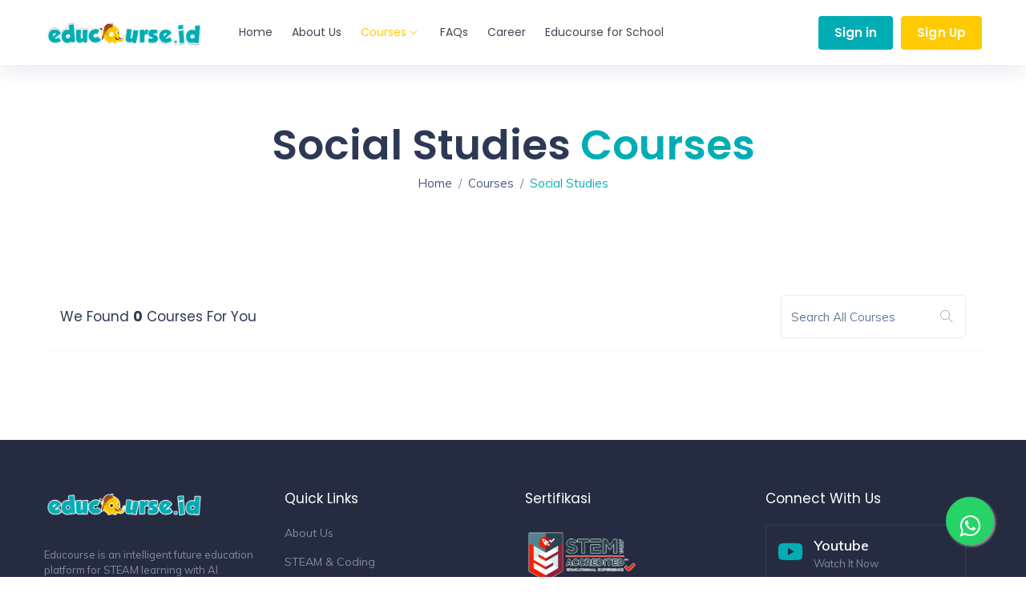

--- FILE ---
content_type: text/html; charset=utf-8
request_url: https://educourse.id/courses/Social%20Studies/
body_size: 18599
content:


<!doctype html>
<html lang="en">
<head>
	<meta charset="utf-8"/>
	<meta name="author" content="www.frebsite.nl"/>
	<meta name="viewport" content="width=device-width, initial-scale=1.0, minimum-scale=1.0, maximum-scale=1.0, user-scalable=no"/>
	


<meta name="description" content="Blended learning global education platform">
<meta name="keywords" content="EDUCOURSE">
<meta property="og:image" content="https://educourse.id/static/logo/logo_512x512_white.png">


	<title>educourse</title>
	
<link rel="icon" type="image/png" href="/static/favicon/educourse.png"/>

	<meta name="facebook-domain-verification" content="dcgzjbttrkhumtsjiw8i7738ut635v" />

	<!-- Meta Pixel Code -->
	<script>
		!function(f,b,e,v,n,t,s)
		{if(f.fbq)return;n=f.fbq=function(){n.callMethod?
		n.callMethod.apply(n,arguments):n.queue.push(arguments)};
		if(!f._fbq)f._fbq=n;n.push=n;n.loaded=!0;n.version='2.0';
		n.queue=[];t=b.createElement(e);t.async=!0;
		t.src=v;s=b.getElementsByTagName(e)[0];
		s.parentNode.insertBefore(t,s)}(window, document,'script',
		'https://connect.facebook.net/en_US/fbevents.js');
		fbq('init', '2473052689495355');
		fbq('track', 'PageView');
	</script>
	<noscript>
		<img height="1" width="1" style="display:none" src="https://www.facebook.com/tr?id=2473052689495355&ev=PageView&noscript=1"/>
	</noscript>
	<!-- End Meta Pixel Code -->

	<!-- Global site tag (gtag.js) - Google Analytics -->
	<script async src="https://www.googletagmanager.com/gtag/js?id=G-RPN4XRWBZH"></script>
	<script>
		window.dataLayer = window.dataLayer || [];
		function gtag(){dataLayer.push(arguments);}
		gtag('js', new Date());

		gtag('config', 'G-RPN4XRWBZH');
	</script>

	<!-- Google Tag Manager -->
	<script>(function(w,d,s,l,i){w[l]=w[l]||[];w[l].push({'gtm.start':
	new Date().getTime(),event:'gtm.js'});var f=d.getElementsByTagName(s)[0],
	j=d.createElement(s),dl=l!='dataLayer'?'&l='+l:'';j.async=true;j.src=
	'https://www.googletagmanager.com/gtm.js?id='+i+dl;f.parentNode.insertBefore(j,f);
	})(window,document,'script','dataLayer','GTM-NXPVFLR');</script>
	<!-- End Google Tag Manager -->

	<!-- End Google Tag Manager (noscript) -->
	<link href="/static/frontend-full-learnup/assets/css/colors.css" rel="stylesheet">
	<link href="/static/frontend-full-learnup/assets/css/styles.css" rel="stylesheet">
	<link href="/static/frontend-full-learnup/css/query.css" rel="stylesheet">
	<link href="/static/frontend-full-learnup/css/custom.css" rel="stylesheet">
	<link rel="preconnect" href="https://fonts.googleapis.com"> 


	<!-- whataspp btn -->
	<link rel="stylesheet" href="https://maxcdn.bootstrapcdn.com/font-awesome/4.5.0/css/font-awesome.min.css">
	<style>
		.float{
			position:fixed;
			width:60px;
			height:60px;
			bottom:40px;
			right:40px;
			background-color:#25d366;
			color:#FFF;
			border-radius:50px;
			text-align:center;
			font-size:30px;
			box-shadow: 2px 2px 3px #999;
			z-index:100;
		}

		.my-float{
			margin-top:16px;
		}
	</style>

	<!-- avatar -->
	<style>
		CSS avatar
		.avatar{
			width: 102px;
			height: 100.06px;
			/* background-image: url("assets/img/img-exx.jpg"); */
			background-position: -25px -20px;
			border-radius: 50%;
			background-size: cover;

		}

		.avatar .img-fluid{width:100%;max-width:none}
		.avatar .img-fluid-max{max-width:100%;height:auto}
	</style>
	
<style>
    .gambar-hover:hover .dashboard_single_course_thumb{
        opacity: .5;
    }
</style>

</head>

<body class="red-skin">
	
	<!-- Google Tag Manager (noscript) -->
<noscript>
	<iframe src="https://www.googletagmanager.com/ns.html?id=GTM-NXPVFLR" height="0" width="0" style="display:none;visibility:hidden"></iframe>
</noscript>
	<!-- End Google Tag Manager (noscript) -->

	<!-- ============================================================== -->
	<!-- Preloader - style you can find in spinners.css -->
	<!-- ============================================================== -->
	<div id="preloader">
		<div class="preloader"><span></span><span></span></div>
	</div>


	<!-- ============================================================== -->
	<!-- Main wrapper - style you can find in pages.scss -->
	<!-- ============================================================== -->
	<div id="main-wrapper">

		<!-- Start Navigation -->
		<div class="header header-light head-shadow">
			<div class="container">
				<nav id="navigation" class="navigation navigation-landscape">
					<div class="nav-header">
						<a class="nav-brand" href="/">
							<img src="https://s3.ap-southeast-1.amazonaws.com/educourse.id/educoursetraction_icon/High_Res_Trans_Logo_Educourse.id.png" class="logo" alt="Educourse By I-gen" />
						</a>
						<div class="nav-toggle"></div>
					</div>
					<div class="nav-menus-wrapper" style="transition-property: none;">
						<ul class="nav-menu">

							<li class=""><a href="/">Home</a></li>
							<li class=""><a href="/about_us/">About Us</a></li>
							<li class="active"><a href="#">Courses<span class="submenu-indicator"></span></a>
								<ul class="nav-dropdown nav-submenu">
									<li><a href="/courses/">All Courses<span class="submenu-indicator"></span></a>
									
									<li><a href="/courses/STEAM%20&amp;%20Coding/">STEAM &amp; Coding<span class="submenu-indicator"></span></a>

										
										<ul class="nav-dropdown nav-submenu">
											
											<li>
												<a href="/courses/STEAM%20&amp;%20Coding/Coding%20for%20Kids/">
													Coding for Kids
												</a>
											</li>
											
											<li>
												<a href="/courses/STEAM%20&amp;%20Coding/Coding%20for%20Teens/">
													Coding for Teens
												</a>
											</li>
											
											<li>
												<a href="/courses/STEAM%20&amp;%20Coding/Fun%20Science/">
													Fun Science
												</a>
											</li>
											
											<li>
												<a href="/courses/STEAM%20&amp;%20Coding/Junior%20Engineer/">
													Junior Engineer
												</a>
											</li>
											
											<li>
												<a href="/courses/STEAM%20&amp;%20Coding/Crazy%20Math/">
													Crazy Math
												</a>
											</li>
											
											<li>
												<a href="/courses/STEAM%20&amp;%20Coding/Robotic/">
													Robotic
												</a>
											</li>
											
											<li>
												<a href="/courses/STEAM%20&amp;%20Coding/Coding%20for%20Adults/">
													Coding for Adults
												</a>
											</li>
											
										</ul>
										

									</li>
									
									<li><a href="/courses/Language%20Academy/">Language Academy<span class="submenu-indicator"></span></a>

										
										<ul class="nav-dropdown nav-submenu">
											
											<li>
												<a href="/courses/Language%20Academy/Korean%20Languages/">
													Korean Languages
												</a>
											</li>
											
											<li>
												<a href="/courses/Language%20Academy/Arabic/">
													Arabic
												</a>
											</li>
											
											<li>
												<a href="/courses/Language%20Academy/Japanese/">
													Japanese
												</a>
											</li>
											
											<li>
												<a href="/courses/Language%20Academy/English%20STEAM/">
													English STEAM
												</a>
											</li>
											
											<li>
												<a href="/courses/Language%20Academy/Turkish/">
													Turkish
												</a>
											</li>
											
											<li>
												<a href="/courses/Language%20Academy/Bahasa%20Indonesia%20(BIPA)/">
													Bahasa Indonesia (BIPA)
												</a>
											</li>
											
										</ul>
										

									</li>
									
									<li><a href="/courses/Fun%20Camp/">Fun Camp<span class="submenu-indicator"></span></a>

										

									</li>
									
								</ul>
								
							

							
							<li class=""><a href="/faq/">FAQs</a></li>
							<li class=""><a href="/career/">Career</a></li>
							<li class=""><a href="https://school.educourse.id" target="_blank">Educourse for School</a></li>
							

						</ul>

						<ul class="nav-menu nav-menu-social align-to-right">

							
							<li class="login_click bg-red">
								<a href="/signin/">Sign in</a>
								<!-- <a href="#" data-toggle="modal" data-target="#login">Sign in</a> -->
							</li>
							<li class="login_click">
								<a href="/signup/">Sign Up</a>
							</li>
							

						</ul>

					</div>
				</nav>
			</div>
		</div>
		<!-- End Navigation -->
		<div class="clearfix"></div>
		<!-- ============================================================== -->
		<!-- Top header  -->
		<!-- ============================================================== -->

		

<!-- ============================ Page Title Start================================== -->
<section class="page-title">
  <div class="container">
    <div class="row">
      <div class="col-lg-12 col-md-12">
        
        <div class="breadcrumbs-wrap">
          <h1 class="breadcrumb-title">
            
              Social Studies
            
              <span style="color: #00ADB5;">Courses</span>
          </h1>
          <nav aria-label="breadcrumb">
            <ol class="breadcrumb">
              <li class="breadcrumb-item"><a href="/">Home</a></li>
              
                <li class="breadcrumb-item"><a href="/courses/">Courses</a></li>
                <li class="breadcrumb-item active">Social Studies</li>
              
            </ol>
          </nav>
            <div class="dashboard_single_course_des">
							
              
                
						</div>
        </div>
        
      </div>
    </div>
  </div>
</section>
			
<!-- ============================ Full Width Courses  ================================== -->
<section class="pt-0">
  <div class="container">
    <div class="row">	
      
      <div class="col-lg-12 col-md-12 col-sm-12">
        
      <div class="row">
        <div class="col-lg-12 col-md-12 col-sm-12">
          
          <!-- Course Style 1 For Student -->
          <div class="dashboard_container" style="box-shadow: none;">
            <div class="dashboard_container_header">
              <div class="dashboard_fl_1">
                <h4>We found <strong>0</strong> courses for you</h4>
              </div>
              
              <div class="dashboard_fl_2">
                <ul class="mb0">
                  <li class="list-inline-item">
                    
                  </li>
                  <li class="list-inline-item">
                    <form class="form-inline my-2 my-lg-0" action="/courses/" method="GET">
                      <input class="form-control" type="search" name="q" placeholder="Search All Courses" aria-label="Search" value="">
                      <button class="btn my-2 my-sm-0" type="submit"><i class="ti-search"></i></button>
                    </form>
                  </li>
                </ul>
              </div>
            </div>

            <div class="row" style="display: flex; align-items: stretch; padding: 0 5px;">

              
            
            </div>
          </div>
          
        </div>
      </div>

      <div class="row">
        <div class="col-lg-12 col-md-12 col-sm-12">
          
          <!-- Pagination -->
          <div class="row">
            <div class="col-lg-12 col-md-12 col-sm-12">
              
            </div>
          </div>
          
        </div>
      </div>

      </div>
    
    </div>
  </div>
</section>
<!-- ============================ Full Width Courses End ================================== -->


		<!-- ============================ Footer Start ================================== -->
		<footer class="dark-footer skin-dark-footer">
			<div>
				<div class="container">
					<div class="row">

						<div class="col-lg-3 col-md-12">
							<div class="footer-widget">
								<img src="https://s3.ap-southeast-1.amazonaws.com/educourse.id/educoursetraction_icon/High_Res_Trans_Logo_Educourse.id.png" class="img-footer" alt="" />
								<div class="footer-add">
									Educourse is an intelligent future education platform for STEAM 
									learning with AI (Artificial Intelligence) and AR (Augmented Reality).
									<br><br>
								</div>
								<div class="footer-widget">

								<div class="footer-add">
									<p>PT Maleo Edukasi Teknologi</p>
									<p>Intermark Indonesia Ruko. 8, Jl. Lkr. Tim. Rw. Mekar jaya, BSD, BSD City, Kec. Serpong, Kota Tangerang Selatan, Banten 15310</p>
									<p>Mobile : (+62) 82143910521</p>
									<p>relation@educourse.id</p>
								</div>
							</div>


							</div>
						</div>
						<!-- <div class="col-lg-2 col-md-3"> -->
						<div class="col-lg-3 col-md-12">
							<div class="footer-widget">
								<h4 class="widget-title">Quick Links</h4>
								<ul class="footer-menu">
									<li><a href="/about_us/">About Us</a></li>
									
									<li><a href="/courses/STEAM%20&amp;%20Coding/">STEAM &amp; Coding</a></li>
									
									<li><a href="/courses/Language%20Academy/">Language Academy</a></li>
									
									<li><a href="/courses/Fun%20Camp/">Fun Camp</a></li>
									
									<li><a href="/hub_center/">Hub Center</a></li>
								</ul>
							</div>

						</div>




						<div class="col-lg-3 col-md-12">
							<div class="footer-widget">
								<h4 class="widget-title">Sertifikasi</h4>
								<img width="auto" height="80px" src="https://s3.ap-southeast-1.amazonaws.com/educourse.id/educoursetraction_icon/2_Iq1k0tt.png" alt="">
								<div>
									<img width="auto" height="80px" src="https://s3.ap-southeast-1.amazonaws.com/educourse.id/educoursetraction_icon/1_XXkaYjA.png" alt="">
								</div>
							</div>
						</div>

						<div class="col-lg-3 col-md-12">
							<div class="footer-widget">
									<h4 class="widget-title">Connect With Us</h4>
									<a href="https://www.youtube.com/channel/UCYv4GADYTdzUZZli8o9Li3w/featured" class="other-store-link">
										<div class="other-store-app">
											<div class="os-app-icon">
												<i class="lni-youtube theme-cl"></i>
											</div>
											<div class="os-app-caps">
												Youtube
												<span>Watch It Now</span>
											</div>
										</div>
									</a>
									<a href="https://www.instagram.com/educourse.id/" class="other-store-link">
										<div class="other-store-app">
											<div class="os-app-icon">
												<i class="lni-instagram theme-cl"></i>
											</div>
											<div class="os-app-caps">
												Instagram
												<span>See all feeds</span>
											</div>
										</div>
									</a>
									<a href="https://www.facebook.com/educourse.id" class="other-store-link">
										<div class="other-store-app">
											<div class="os-app-icon">
												<i class="lni-facebook theme-cl"></i>
											</div>
											<div class="os-app-caps">
												Facebook
												<span>Get it now</span>
											</div>
										</div>
									</a>
									<a href="https://www.linkedin.com/company/indonesia-global-education-network/" class="other-store-link">
										<div class="other-store-app">
											<div class="os-app-icon">
												<i class="lni-linkedin theme-cl"></i>
											</div>
											<div class="os-app-caps">
												Linkedin
												<span>Get it now</span>
											</div>
										</div>
									</a>
								</div>
						</div>
					</div>
				</div>
			</div>

			<div class="footer-bottom">
				<div class="container">
					<div class="row align-items-center">

						<div class="col-lg-6 col-md-6">
							<p id="tahun" class="mb-0">© <script>document.write(new Date().getFullYear()) </script> <a href="https://educourse.id/">Educourse.id</a></p>
						</div>

					</div>
				</div>
			</div>
		</footer>
		<!-- ============================ Footer End ================================== -->

		<!-- <a id="back2Top" class="top-scroll" title="Back to top" href="#"><i class="ti-arrow-up"></i></a> -->


		<a href="https://api.whatsapp.com/send?phone=628119661017&text=Name%3A%0D%0AAge%3A%0D%0AQuestion" class="btn btn-sm float" target="_blank">
			<i class="fa fa-whatsapp my-float"></i>
		</a>

		

		


	</div>
	<!-- ============================================================== -->
	<!-- End Wrapper -->
	<!-- ============================================================== -->

	<script src="/static/frontend-full-learnup/assets/js/jquery.min.js"></script>
	<script src="/static/frontend-full-learnup/assets/js/popper.min.js"></script>
	<script src="/static/frontend-full-learnup/assets/js/bootstrap.min.js"></script>
	<script src="/static/frontend-full-learnup/assets/js/select2.min.js"></script>
	<script src="/static/frontend-full-learnup/assets/js/slick.js"></script>
	<script src="/static/frontend-full-learnup/assets/js/jquery.counterup.min.js"></script>
	<script src="/static/frontend-full-learnup/assets/js/counterup.min.js"></script>
	<script src="/static/frontend-full-learnup/assets/js/custom.js"></script>

	
<!-- send to data analytic to firestore database -->
<script>
    window.addEventListener('load', function() {
    adjustColumnHeight();
  });

  window.addEventListener('resize', function() {
    adjustColumnHeight();
  });

  function adjustColumnHeight() {
    var columns = document.querySelectorAll('.column');
    var maxHeight = 0;

    columns.forEach(function(column) {
      column.style.height = 'auto';
      var columnHeight = column.offsetHeight;
      if (columnHeight > maxHeight) {
        maxHeight = columnHeight;
      }
    });

    columns.forEach(function(column) {
      column.style.height = maxHeight + 'px';
    });
  }

  const user_id = 'None'
  // console.log('USER_ID', user_id, typeof(user_id))
  const url = 'http://educourse.id/courses/Social%20Studies/ '
  // console.log('url', url)
    sendAnalytic();

    function sendAnalytic() {
      $.ajax("/ajax/send-analytic/?user_id="+user_id+"&url="+url, {
          success: function (data) {
              console.log(data);
          }
      });
  }
</script>

<!-- <script>
  function openNav() {
    document.getElementById("filter-sidebar").style.width = "320px";
  }

  function closeNav() {
    document.getElementById("filter-sidebar").style.width = "0";
  }
</script> -->

	<script>
		const tahun = new Date().getFullYear()
	</script>
	<!-- script pop up payment midtrans -->
	<script type="text/javascript" src="https://app.midtrans.com/snap/snap.js" data-client-key="Mid-client-FfjRE99vMEzdMzUt"></script>
</body>

</html>

--- FILE ---
content_type: text/css; charset="utf-8"
request_url: https://educourse.id/static/frontend-full-learnup/assets/css/colors.css
body_size: 49679
content:
/*===============================================
	All Colors Option 
================================================ */
.red-skin .btn-theme-2, .red-skin .top-header, .red-skin .pricing-bottom .btn-pricing,
.green-skin .btn-theme-2, .green-skin .top-header, .green-skin .pricing-bottom .btn-pricing,
.blue-skin .btn-theme-2, .blue-skin .top-header, .blue-skin .pricing-bottom .btn-pricing,
.yellow-skin .btn-theme-2, .yellow-skin .top-header, .yellow-skin .pricing-bottom .btn-pricing,
.darkblue-skin .btn-theme-2, .darkblue-skin .top-header, .darkblue-skin .pricing-bottom .btn-pricing,
.oceangreen-skin .btn-theme-2, .oceangreen-skin .top-header, .oceangreen-skin .pricing-bottom .btn-pricing,
.purple-skin .btn-theme-2, .purple-skin .top-header, .purple-skin .pricing-bottom .btn-pricing,
.goodred-skin .btn-theme-2, .goodred-skin .top-header, .goodred-skin .pricing-bottom .btn-pricing,
.goodgreen-skin .btn-theme-2, .goodgreen-skin .top-header, .goodgreen-skin .pricing-bottom .btn-pricing,
.blue2-skin .btn-theme-2, .blue2-skin .top-header, .blue2-skin .pricing-bottom .btn-pricing{ 
	background-color:#252c41;
	background:#252c41;
	border-color:#252c41;
}
.red-skin .hero-search h1, .green-skin .hero-search h1, .blue-skin .hero-search h1, .yellow-skin .hero-search h1, .darkblue-skin .hero-search h1,
.oceangreen-skin .hero-search h1,
.purple-skin .hero-search h1, .goodred-skin .hero-search h1, .goodgreen-skin .hero-search h1, .blue2-skin .hero-search h1{
	color:#252c41 !important;
}
/*-------------- Red Color Option --------------------*/
.red-skin .theme-bg,.red-skin .property-search-type label:hover, .red-skin .property-search-type label.active,
.red-skin li.login-attri.theme-log a,
.red-skin .range-slider .ui-slider .ui-slider-handle,
.red-skin .range-slider .ui-widget-header,
.red-skin .pricing-bottom .btn-pricing:hover, .red-skin .pricing-bottom .btn-pricing:focus
.red-skin .select2-container--default .select2-results__option--highlighted[aria-selected],
.red-skin .pagination li:first-child a,
.red-skin .btn.btn-theme,
.red-skin .btn.btn-theme:hover, .red-skin .btn.btn-theme:focus,
.red-skin .btn.search-btn,
.red-skin .btn-theme-2:hover, .red-skin .btn-theme-2:focus,
.red-skin .btn-outline-theme:hover, .red-skin .btn-outline-theme:focus,
.red-skin .btn.search-btn,
.red-skin .simple-search-wrap .pk-input-group .pk-subscribe-submit,
.red-skin .btn.search-btn-outline:hover, .red-skin .btn.search-btn-outline:focus,
.red-skin .property-listing.property-1 .listing-detail-btn .more-btn,
.red-skin .home-slider-desc .read-more,
.red-skin .nav-tabs .nav-item.show .nav-link, .red-skin .nav-tabs .nav-link.active,
.red-skin .checkbox-custom:checked + .checkbox-custom-label:before,
.red-skin .radio-custom:checked + .radio-custom-label:before,
.red-skin .btn.pop-login,
.red-skin .single-widgets.widget_search form button,
.red-skin .single-widgets.widget_tags ul li a:hover, .red-skin .single-widgets.widget_tags ul li a:focus,
.red-skin .pagination>.active>a, .red-skin .pagination>.active>a:focus, .red-skin .pagination>.active>a:hover, .red-skin .pagination>.active>span, .red-skin .pagination>.active>span:focus, .red-skin .pagination>.active>span:hover, .red-skin .pagination>li>a:focus, .red-skin .pagination>li>a:hover{
	background-color:#00ADB5 ;
	background:#00ADB5;
}
 
.red-skin a.link:hover, .red-skin a.link:focus, .red-skin a:hover, a:focus,
.red-skin .theme-cl,
.red-skin .btn.btn-theme-light,
.red-skin .bl-continue,
.red-skin .header-dark-transparent.header-fixed .attributes li.submit-attri a,
.red-skin nav .menu li a.active,
.red-skin nav .menu li.dropdown.open > a,
.red-skin nav .menu .mg-menu li a i, .red-skin nav .menu li a:hover,
.red-skin .recommended .pr-value,
.red-skin .btn-outline-theme,
.red-skin .btn.search-btn-outline,
.red-skin .dw-proprty-info li,
.red-skin .ps-trep .ps-type,
.red-skin .d-navigation ul li.active a,
.red-skin span.mod-close,
.red-skin .blog-page .blog-details blockquote .icon,
.red-skin .single-post-pagination .post-pagination-center-grid a,
.red-skin .blog-page .blog-details .comment-area .all-comments article .comment-details .comment-meta .comment-left-meta .comment-date,
.red-skin .cn-info-icon i, .red-skin .client-info h5,
.red-skin .listing-card-info-price{
	color:#00ADB5;
}

.red-skin .pagination>.active>a, .red-skin .pagination>.active>a:focus, .red-skin .pagination>.active>a:hover, .red-skin .pagination>.active>span, .red-skin .pagination>.active>span:focus, .red-skin .pagination>.active>span:hover, .red-skin .pagination>li>a:focus, .red-skin .pagination>li>a:hover,
.red-skin .pagination li:first-child a,
.red-skin .range-slider .ui-slider .ui-slider-handle,
.red-skin .attributes li.submit-attri.theme-log a,
.red-skin .header-dark-transparent.header-fixed .attributes li.submit-attri a,
.red-skin .btn.btn-theme,
.red-skin .btn-theme-2:hover, .red-skin .btn-theme-2:focus,
.red-skin .btn.btn-theme:hover, .red-skin .btn.btn-theme:focus,
.red-skin .btn-outline-theme:hover, .red-skin .btn-outline-theme:focus,
.red-skin .btn-outline-theme,
.red-skin .simple-search-wrap .pk-input-group .pk-subscribe-submit,
.red-skin .btn.search-btn-outline,
.red-skin .btn.search-btn-outline:hover, .red-skin .btn.search-btn-outline:focus,
.red-skin .property-listing.property-1 .listing-detail-btn .more-btn,
.red-skin .nav-tabs .nav-item.show .nav-link, .red-skin .nav-tabs .nav-link.active,
.red-skin .btn.pop-login,
.red-skin .single-widgets.widget_tags ul li a:hover, .red-skin .single-widgets.widget_tags ul li a:focus{
	border-color:#00ADB5;
}

.red-skin li.login-attri.theme-log a {
    box-shadow:0 8px 5px rgba(240, 44, 45, 0.2);
	-webkit-box-shadow:0 8px 5px rgba(240, 44, 45, 0.2);
}
.red-skin .btn.btn-theme-light, .red-skin .theme-bg-light{
	background:rgba(240, 44, 45, 0.1);
}

.nav-menu.nav-menu-social>li.add-listing.theme-border {
    border: 1px solid #00ADB5 !important;
	transition:all ease 0.4s;
}
.nav-menu.nav-menu-social>li.add-listing.theme-border a {
    color:#00ADB5 !important;
}
.nav-menu.nav-menu-social>li.add-listing.theme-border:hover, .nav-menu.nav-menu-social>li.add-listing.theme-border:focus{
    background:#00ADB5 !important;
}
.nav-menu.nav-menu-social>li.add-listing.theme-border:hover a, .nav-menu.nav-menu-social>li.add-listing.theme-border:focus a{
    color:#ffffff !important;
}
.nav-menu.nav-menu-social>li.add-listing.black-border {
    border: 1px solid #2e344a !important;
}
.nav-menu.nav-menu-social>li.add-listing.black-border a {
    color:#2e344a !important;
}
.nav-menu.nav-menu-social>li.add-listing.black-border:hover, .nav-menu.nav-menu-social>li.add-listing.black-border:focus{
    background:#2e344a !important;
}
.nav-menu.nav-menu-social>li.add-listing.black-border:hover a, .nav-menu.nav-menu-social>li.add-listing.black-border:focus a{
    color:#ffffff !important;
}
.nav-menu.nav-menu-social>li.add-listing.black-bg {
    background:#2e344a !important;
	transition:all ease 0.4s;
	border: 1px solid #2e344a !important;
}
.nav-menu.nav-menu-social>li.add-listing.black-bg:focus, .nav-menu.nav-menu-social>li.add-listing.black-bg:hover {
    background:#00ADB5 !important;
	border: 1px solid #00ADB5 !important;
}
.nav-menu.nav-menu-social>li.add-listing.black-bg:focus a, .nav-menu.nav-menu-social>li.add-listing.black-bg:hover a{
    color:#ffffff !important;
}
/*-------------- Green Color Option --------------------*/
.green-skin .theme-bg,.green-skin .property-search-type label:hover, .green-skin .property-search-type label.active,
.green-skin li.login-attri.theme-log a,
.green-skin .range-slider .ui-slider .ui-slider-handle,
.green-skin .range-slider .ui-widget-header,
.green-skin .pricing-bottom .btn-pricing:hover, .green-skin .pricing-bottom .btn-pricing:focus
.green-skin .select2-container--default .select2-results__option--highlighted[aria-selected],
.green-skin .pagination li:first-child a,
.green-skin .btn.btn-theme,
.green-skin .btn.btn-theme:hover, .green-skin .btn.btn-theme:focus,
.green-skin .btn.search-btn,
.green-skin .btn-theme-2:hover, .green-skin .btn-theme-2:focus,
.green-skin .btn-outline-theme:hover, .green-skin .btn-outline-theme:focus,
.green-skin .btn.search-btn,
.green-skin .simple-search-wrap .pk-input-group .pk-subscribe-submit,
.green-skin .btn.search-btn-outline:hover, .green-skin .btn.search-btn-outline:focus,
.green-skin .property-listing.property-1 .listing-detail-btn .more-btn,
.green-skin .home-slider-desc .read-more,
.green-skin .nav-tabs .nav-item.show .nav-link, .green-skin .nav-tabs .nav-link.active,
.green-skin .checkbox-custom:checked + .checkbox-custom-label:before,
.green-skin .radio-custom:checked + .radio-custom-label:before,
.green-skin .btn.pop-login,
.green-skin .single-widgets.widget_search form button,
.green-skin .single-widgets.widget_tags ul li a:hover, .green-skin .single-widgets.widget_tags ul li a:focus,
.green-skin .pagination>.active>a, .green-skin .pagination>.active>a:focus, .green-skin .pagination>.active>a:hover, .green-skin .pagination>.active>span, .green-skin .pagination>.active>span:focus, .green-skin .pagination>.active>span:hover, .green-skin .pagination>li>a:focus, .green-skin .pagination>li>a:hover{
	background-color:#FFCB00 ;
	background:#FFCB00 ;
}
 
.green-skin a.link:hover, .green-skin a.link:focus, .green-skin a:hover, a:focus,
.green-skin .theme-cl,
.green-skin .btn.btn-theme-light,
.green-skin .bl-continue,
.green-skin .header-dark-transparent.header-fixed .attributes li.submit-attri a,
.green-skin nav .menu li a.active,
.green-skin nav .menu li.dropdown.open > a,
.green-skin nav .menu .mg-menu li a i, .green-skin nav .menu li a:hover,
.green-skin .recommended .pr-value,
.green-skin .btn-outline-theme,
.green-skin .attributes li.submit-attri.theme-log a,
.green-skin .btn.search-btn-outline,
.green-skin .dw-proprty-info li,
.green-skin .ps-trep .ps-type,
.green-skin .d-navigation ul li.active a,
.green-skin span.mod-close,
.green-skin .blog-page .blog-details blockquote .icon,
.green-skin .single-post-pagination .post-pagination-center-grid a,
.green-skin .blog-page .blog-details .comment-area .all-comments article .comment-details .comment-meta .comment-left-meta .comment-date,
.green-skin .cn-info-icon i, .green-skin .client-info h5,
.green-skin .listing-card-info-price{
	color:#00ba74;
}

.green-skin .pagination>.active>a, .green-skin .pagination>.active>a:focus, .green-skin .pagination>.active>a:hover, .green-skin .pagination>.active>span, .green-skin .pagination>.active>span:focus, .green-skin .pagination>.active>span:hover, .green-skin .pagination>li>a:focus, .green-skin .pagination>li>a:hover,
.green-skin .pagination li:first-child a,
.green-skin .range-slider .ui-slider .ui-slider-handle,
.green-skin .attributes li.submit-attri.theme-log a,
.green-skin .header-dark-transparent.header-fixed .attributes li.submit-attri a,
.green-skin .btn.btn-theme,
.green-skin .btn-theme-2:hover, .green-skin .btn-theme-2:focus,
.green-skin .btn.btn-theme:hover, .green-skin .btn.btn-theme:focus,
.green-skin .btn-outline-theme:hover, .green-skin .btn-outline-theme:focus,
.green-skin .btn-outline-theme,
.green-skin .simple-search-wrap .pk-input-group .pk-subscribe-submit,
.green-skin .btn.search-btn-outline,
.green-skin .btn.search-btn-outline:hover, .green-skin .btn.search-btn-outline:focus,
.green-skin .property-listing.property-1 .listing-detail-btn .more-btn,
.green-skin .nav-tabs .nav-item.show .nav-link, .green-skin .nav-tabs .nav-link.active,
.green-skin .btn.pop-login,
.green-skin .single-widgets.widget_tags ul li a:hover, .green-skin .single-widgets.widget_tags ul li a:focus{
	border-color:#00ba74;
}

.green-skin li.login-attri.theme-log a {
    box-shadow:0 8px 5px rgba(0, 186, 116, 0.2);
	-webkit-box-shadow:0 8px 5px rgba(0, 186, 116,0.2);
}
.green-skin .btn.btn-theme-light, .green-skin .theme-bg-light{
	background:rgba(0, 186, 116, 0.1);
}
/*-------------- Blue Color Option --------------------*/
.blue-skin .theme-bg,.blue-skin .property-search-type label:hover, .blue-skin .property-search-type label.active,
.blue-skin li.login-attri.theme-log a,
.blue-skin .range-slider .ui-slider .ui-slider-handle,
.blue-skin .range-slider .ui-widget-header,
.blue-skin .pricing-bottom .btn-pricing:hover, .blue-skin .pricing-bottom .btn-pricing:focus
.blue-skin .select2-container--default .select2-results__option--highlighted[aria-selected],
.blue-skin .pagination li:first-child a,
.blue-skin .btn.btn-theme,
.blue-skin .btn.btn-theme:hover, .blue-skin .btn.btn-theme:focus,
.blue-skin .btn.search-btn,
.blue-skin .btn-theme-2:hover, .blue-skin .btn-theme-2:focus,
.blue-skin .btn-outline-theme:hover, .blue-skin .btn-outline-theme:focus,
.blue-skin .btn.search-btn,
.blue-skin .simple-search-wrap .pk-input-group .pk-subscribe-submit,
.blue-skin .btn.search-btn-outline:hover, .blue-skin .btn.search-btn-outline:focus,
.blue-skin .property-listing.property-1 .listing-detail-btn .more-btn,
.blue-skin .home-slider-desc .read-more,
.blue-skin .nav-tabs .nav-item.show .nav-link, .blue-skin .nav-tabs .nav-link.active,
.blue-skin .checkbox-custom:checked + .checkbox-custom-label:before,
.blue-skin .radio-custom:checked + .radio-custom-label:before,
.blue-skin .btn.pop-login,
.blue-skin .single-widgets.widget_search form button,
.blue-skin .single-widgets.widget_tags ul li a:hover, .blue-skin .single-widgets.widget_tags ul li a:focus,
.blue-skin .pagination>.active>a, .blue-skin .pagination>.active>a:focus, .blue-skin .pagination>.active>a:hover, .blue-skin .pagination>.active>span, .blue-skin .pagination>.active>span:focus, .blue-skin .pagination>.active>span:hover, .blue-skin .pagination>li>a:focus, .blue-skin .pagination>li>a:hover{
	background-color:#0058f3;
	background:#0058f3;
}
 
.blue-skin a.link:hover, .blue-skin a.link:focus, .blue-skin a:hover, a:focus,
.blue-skin .theme-cl,
.blue-skin .btn.btn-theme-light,
.blue-skin .bl-continue,
.blue-skin .header-dark-transparent.header-fixed .attributes li.submit-attri a,
.blue-skin nav .menu li a.active,
.blue-skin nav .menu li.dropdown.open > a,
.blue-skin nav .menu .mg-menu li a i, .blue-skin nav .menu li a:hover,
.blue-skin .recommended .pr-value,
.blue-skin .btn-outline-theme,
.blue-skin .attributes li.submit-attri.theme-log a,
.blue-skin .btn.search-btn-outline,
.blue-skin .dw-proprty-info li,
.blue-skin .ps-trep .ps-type,
.blue-skin .d-navigation ul li.active a,
.blue-skin span.mod-close,
.blue-skin .blog-page .blog-details blockquote .icon,
.blue-skin .single-post-pagination .post-pagination-center-grid a,
.blue-skin .blog-page .blog-details .comment-area .all-comments article .comment-details .comment-meta .comment-left-meta .comment-date,
.blue-skin .cn-info-icon i, .blue-skin .client-info h5,
.blue-skin .listing-card-info-price{
	color:#0058f3;
}

.blue-skin .pagination>.active>a, .blue-skin .pagination>.active>a:focus, .blue-skin .pagination>.active>a:hover, .blue-skin .pagination>.active>span, .blue-skin .pagination>.active>span:focus, .blue-skin .pagination>.active>span:hover, .blue-skin .pagination>li>a:focus, .blue-skin .pagination>li>a:hover,
.blue-skin .pagination li:first-child a,
.blue-skin .range-slider .ui-slider .ui-slider-handle,
.blue-skin .attributes li.submit-attri.theme-log a,
.blue-skin .header-dark-transparent.header-fixed .attributes li.submit-attri a,
.blue-skin .btn.btn-theme,
.blue-skin .btn-theme-2:hover, .blue-skin .btn-theme-2:focus,
.blue-skin .btn.btn-theme:hover, .blue-skin .btn.btn-theme:focus,
.blue-skin .btn-outline-theme:hover, .blue-skin .btn-outline-theme:focus,
.blue-skin .btn-outline-theme,
.blue-skin .simple-search-wrap .pk-input-group .pk-subscribe-submit,
.blue-skin .btn.search-btn-outline,
.blue-skin .btn.search-btn-outline:hover, .blue-skin .btn.search-btn-outline:focus,
.blue-skin .property-listing.property-1 .listing-detail-btn .more-btn,
.blue-skin .nav-tabs .nav-item.show .nav-link, .blue-skin .nav-tabs .nav-link.active,
.blue-skin .btn.pop-login,
.blue-skin .single-widgets.widget_tags ul li a:hover, .blue-skin .single-widgets.widget_tags ul li a:focus{
	border-color:#0058f3;
}

.blue-skin li.login-attri.theme-log a {
    box-shadow:0 8px 5px rgba(0, 88, 243, 0.2);
	-webkit-box-shadow:0 8px 5px rgba(0, 88, 243, 0.2);
}
.blue-skin .btn.btn-theme-light, .blue-skin .theme-bg-light{
	background:rgba(0, 88, 243, 0.1);
}
/*-------------- Yellow Color Option --------------------*/
.yellow-skin .theme-bg,.yellow-skin .property-search-type label:hover, .yellow-skin .property-search-type label.active,
.yellow-skin li.login-attri.theme-log a,
.yellow-skin .range-slider .ui-slider .ui-slider-handle,
.yellow-skin .range-slider .ui-widget-header,
.yellow-skin .pricing-bottom .btn-pricing:hover, .yellow-skin .pricing-bottom .btn-pricing:focus
.yellow-skin .select2-container--default .select2-results__option--highlighted[aria-selected],
.yellow-skin .pagination li:first-child a,
.yellow-skin .btn.btn-theme,
.yellow-skin .btn.btn-theme:hover, .yellow-skin .btn.btn-theme:focus,
.yellow-skin .btn.search-btn,
.yellow-skin .btn-theme-2:hover, .yellow-skin .btn-theme-2:focus,
.yellow-skin .btn-outline-theme:hover, .yellow-skin .btn-outline-theme:focus,
.yellow-skin .btn.search-btn,
.yellow-skin .simple-search-wrap .pk-input-group .pk-subscribe-submit,
.yellow-skin .btn.search-btn-outline:hover, .yellow-skin .btn.search-btn-outline:focus,
.yellow-skin .property-listing.property-1 .listing-detail-btn .more-btn,
.yellow-skin .home-slider-desc .read-more,
.yellow-skin .nav-tabs .nav-item.show .nav-link, .yellow-skin .nav-tabs .nav-link.active,
.yellow-skin .checkbox-custom:checked + .checkbox-custom-label:before,
.yellow-skin .radio-custom:checked + .radio-custom-label:before,
.yellow-skin .btn.pop-login,
.yellow-skin .single-widgets.widget_search form button,
.yellow-skin .single-widgets.widget_tags ul li a:hover, .yellow-skin .single-widgets.widget_tags ul li a:focus,
.yellow-skin .pagination>.active>a, .yellow-skin .pagination>.active>a:focus, .yellow-skin .pagination>.active>a:hover, .yellow-skin .pagination>.active>span, .yellow-skin .pagination>.active>span:focus, .yellow-skin .pagination>.active>span:hover, .yellow-skin .pagination>li>a:focus, .yellow-skin .pagination>li>a:hover{
	background-color:#ffa50d;
	background:#ffa50d;
}
 
.yellow-skin a.link:hover, .yellow-skin a.link:focus, .yellow-skin a:hover, a:focus,
.yellow-skin .theme-cl,
.yellow-skin .btn.btn-theme-light,
.yellow-skin .bl-continue,
.yellow-skin .header-dark-transparent.header-fixed .attributes li.submit-attri a,
.yellow-skin nav .menu li a.active,
.yellow-skin nav .menu li.dropdown.open > a,
.yellow-skin nav .menu .mg-menu li a i, .yellow-skin nav .menu li a:hover,
.yellow-skin .recommended .pr-value,
.yellow-skin .btn-outline-theme,
.yellow-skin .attributes li.submit-attri.theme-log a,
.yellow-skin .btn.search-btn-outline,
.yellow-skin .dw-proprty-info li,
.yellow-skin .ps-trep .ps-type,
.yellow-skin .d-navigation ul li.active a,
.yellow-skin span.mod-close,
.yellow-skin .blog-page .blog-details blockquote .icon,
.yellow-skin .single-post-pagination .post-pagination-center-grid a,
.yellow-skin .blog-page .blog-details .comment-area .all-comments article .comment-details .comment-meta .comment-left-meta .comment-date,
.yellow-skin .cn-info-icon i, .yellow-skin .client-info h5,
.yellow-skin .listing-card-info-price{
	color:#ffa50d;
}

.yellow-skin .pagination>.active>a, .yellow-skin .pagination>.active>a:focus, .yellow-skin .pagination>.active>a:hover, .yellow-skin .pagination>.active>span, .yellow-skin .pagination>.active>span:focus, .yellow-skin .pagination>.active>span:hover, .yellow-skin .pagination>li>a:focus, .yellow-skin .pagination>li>a:hover,
.yellow-skin .pagination li:first-child a,
.yellow-skin .range-slider .ui-slider .ui-slider-handle,
.yellow-skin .attributes li.submit-attri.theme-log a,
.yellow-skin .header-dark-transparent.header-fixed .attributes li.submit-attri a,
.yellow-skin .btn.btn-theme,
.yellow-skin .btn-theme-2:hover, .yellow-skin .btn-theme-2:focus,
.yellow-skin .btn.btn-theme:hover, .yellow-skin .btn.btn-theme:focus,
.yellow-skin .btn-outline-theme:hover, .yellow-skin .btn-outline-theme:focus,
.yellow-skin .btn-outline-theme,
.yellow-skin .simple-search-wrap .pk-input-group .pk-subscribe-submit,
.yellow-skin .btn.search-btn-outline,
.yellow-skin .btn.search-btn-outline:hover, .yellow-skin .btn.search-btn-outline:focus,
.yellow-skin .property-listing.property-1 .listing-detail-btn .more-btn,
.yellow-skin .nav-tabs .nav-item.show .nav-link, .yellow-skin .nav-tabs .nav-link.active,
.yellow-skin .btn.pop-login,
.yellow-skin .single-widgets.widget_tags ul li a:hover, .yellow-skin .single-widgets.widget_tags ul li a:focus{
	border-color:#ffa50d;
}

.yellow-skin li.login-attri.theme-log a {
    box-shadow:0 8px 5px rgba(255, 165, 13, 0.2);
	-webkit-box-shadow:0 8px 5px rgba(255, 165, 13, 0.2);
}
.yellow-skin .btn.btn-theme-light, .yellow-skin .theme-bg-light{
	background:rgba(255, 165, 13, 0.1);
}
/*-------------- Blue Dark Color Option --------------------*/
.darkblue-skin .theme-bg,.darkblue-skin .property-search-type label:hover, .darkblue-skin .property-search-type label.active,
.darkblue-skin li.login-attri.theme-log a,
.darkblue-skin .range-slider .ui-slider .ui-slider-handle,
.darkblue-skin .range-slider .ui-widget-header,
.darkblue-skin .pricing-bottom .btn-pricing:hover, .darkblue-skin .pricing-bottom .btn-pricing:focus
.darkblue-skin .select2-container--default .select2-results__option--highlighted[aria-selected],
.darkblue-skin .pagination li:first-child a,
.darkblue-skin .btn.btn-theme,
.darkblue-skin .btn.btn-theme:hover, .darkblue-skin .btn.btn-theme:focus,
.darkblue-skin .btn.search-btn,
.darkblue-skin .btn-theme-2:hover, .darkblue-skin .btn-theme-2:focus,
.darkblue-skin .btn-outline-theme:hover, .darkblue-skin .btn-outline-theme:focus,
.darkblue-skin .btn.search-btn,
.darkblue-skin .simple-search-wrap .pk-input-group .pk-subscribe-submit,
.darkblue-skin .btn.search-btn-outline:hover, .darkblue-skin .btn.search-btn-outline:focus,
.darkblue-skin .property-listing.property-1 .listing-detail-btn .more-btn,
.darkblue-skin .home-slider-desc .read-more,
.darkblue-skin .nav-tabs .nav-item.show .nav-link, .darkblue-skin .nav-tabs .nav-link.active,
.darkblue-skin .checkbox-custom:checked + .checkbox-custom-label:before,
.darkblue-skin .radio-custom:checked + .radio-custom-label:before,
.darkblue-skin .btn.pop-login,
.darkblue-skin .single-widgets.widget_search form button,
.darkblue-skin .single-widgets.widget_tags ul li a:hover, .darkblue-skin .single-widgets.widget_tags ul li a:focus,
.darkblue-skin .pagination>.active>a, .darkblue-skin .pagination>.active>a:focus, .darkblue-skin .pagination>.active>a:hover, .darkblue-skin .pagination>.active>span, .darkblue-skin .pagination>.active>span:focus, .darkblue-skin .pagination>.active>span:hover, .darkblue-skin .pagination>li>a:focus, .darkblue-skin .pagination>li>a:hover{
	background-color:#0F52BA;
	background:#0F52BA;
}
 
.darkblue-skin a.link:hover, .darkblue-skin a.link:focus, .darkblue-skin a:hover, a:focus,
.darkblue-skin .theme-cl,
.darkblue-skin .btn.btn-theme-light,
.darkblue-skin .bl-continue,
.darkblue-skin .header-dark-transparent.header-fixed .attributes li.submit-attri a,
.darkblue-skin nav .menu li a.active,
.darkblue-skin nav .menu li.dropdown.open > a,
.darkblue-skin nav .menu .mg-menu li a i, .darkblue-skin nav .menu li a:hover,
.darkblue-skin .recommended .pr-value,
.darkblue-skin .btn-outline-theme,
.darkblue-skin .attributes li.submit-attri.theme-log a,
.darkblue-skin .btn.search-btn-outline,
.darkblue-skin .dw-proprty-info li,
.darkblue-skin .ps-trep .ps-type,
.darkblue-skin .d-navigation ul li.active a,
.darkblue-skin span.mod-close,
.darkblue-skin .blog-page .blog-details blockquote .icon,
.darkblue-skin .single-post-pagination .post-pagination-center-grid a,
.darkblue-skin .blog-page .blog-details .comment-area .all-comments article .comment-details .comment-meta .comment-left-meta .comment-date,
.darkblue-skin .cn-info-icon i, .darkblue-skin .client-info h5,
.darkblue-skin .listing-card-info-price{
	color:#0F52BA;
}

.darkblue-skin .pagination>.active>a, .darkblue-skin .pagination>.active>a:focus, .darkblue-skin .pagination>.active>a:hover, .darkblue-skin .pagination>.active>span, .darkblue-skin .pagination>.active>span:focus, .darkblue-skin .pagination>.active>span:hover, .darkblue-skin .pagination>li>a:focus, .darkblue-skin .pagination>li>a:hover,
.darkblue-skin .pagination li:first-child a,
.darkblue-skin .range-slider .ui-slider .ui-slider-handle,
.darkblue-skin .attributes li.submit-attri.theme-log a,
.darkblue-skin .header-dark-transparent.header-fixed .attributes li.submit-attri a,
.darkblue-skin .btn.btn-theme,
.darkblue-skin .btn-theme-2:hover, .darkblue-skin .btn-theme-2:focus,
.darkblue-skin .btn.btn-theme:hover, .darkblue-skin .btn.btn-theme:focus,
.darkblue-skin .btn-outline-theme:hover, .darkblue-skin .btn-outline-theme:focus,
.darkblue-skin .btn-outline-theme,
.darkblue-skin .simple-search-wrap .pk-input-group .pk-subscribe-submit,
.darkblue-skin .btn.search-btn-outline,
.darkblue-skin .btn.search-btn-outline:hover, .darkblue-skin .btn.search-btn-outline:focus,
.darkblue-skin .property-listing.property-1 .listing-detail-btn .more-btn,
.darkblue-skin .nav-tabs .nav-item.show .nav-link, .darkblue-skin .nav-tabs .nav-link.active,
.darkblue-skin .btn.pop-login,
.darkblue-skin .single-widgets.widget_tags ul li a:hover, .darkblue-skin .single-widgets.widget_tags ul li a:focus{
	border-color:#0F52BA;
}

.darkblue-skin li.login-attri.theme-log a {
    box-shadow:0 8px 5px rgba(15, 82, 186, 0.2);
	-webkit-box-shadow:0 8px 5px rgba(15, 82, 186, 0.2);
}
.darkblue-skin .btn.btn-theme-light, .darkblue-skin .theme-bg-light{
	background:rgba(15, 82, 186, 0.1);
}
/*-------------- Ocean Green Color Option --------------------*/
.oceangreen-skin .theme-bg,.oceangreen-skin .property-search-type label:hover, .oceangreen-skin .property-search-type label.active,
.oceangreen-skin li.login-attri.theme-log a,
.oceangreen-skin .range-slider .ui-slider .ui-slider-handle,
.oceangreen-skin .range-slider .ui-widget-header,
.oceangreen-skin .pricing-bottom .btn-pricing:hover, .oceangreen-skin .pricing-bottom .btn-pricing:focus
.oceangreen-skin .select2-container--default .select2-results__option--highlighted[aria-selected],
.oceangreen-skin .pagination li:first-child a,
.oceangreen-skin .btn.btn-theme,
.oceangreen-skin .btn.btn-theme:hover, .oceangreen-skin .btn.btn-theme:focus,
.oceangreen-skin .btn.search-btn,
.oceangreen-skin .btn-theme-2:hover, .oceangreen-skin .btn-theme-2:focus,
.oceangreen-skin .btn-outline-theme:hover, .oceangreen-skin .btn-outline-theme:focus,
.oceangreen-skin .btn.search-btn,
.oceangreen-skin .simple-search-wrap .pk-input-group .pk-subscribe-submit,
.oceangreen-skin .btn.search-btn-outline:hover, .oceangreen-skin .btn.search-btn-outline:focus,
.oceangreen-skin .property-listing.property-1 .listing-detail-btn .more-btn,
.oceangreen-skin .home-slider-desc .read-more,
.oceangreen-skin .nav-tabs .nav-item.show .nav-link, .oceangreen-skin .nav-tabs .nav-link.active,
.oceangreen-skin .checkbox-custom:checked + .checkbox-custom-label:before,
.oceangreen-skin .radio-custom:checked + .radio-custom-label:before,
.oceangreen-skin .btn.pop-login,
.oceangreen-skin .single-widgets.widget_search form button,
.oceangreen-skin .single-widgets.widget_tags ul li a:hover, .oceangreen-skin .single-widgets.widget_tags ul li a:focus,
.oceangreen-skin .pagination>.active>a, .oceangreen-skin .pagination>.active>a:focus, .oceangreen-skin .pagination>.active>a:hover, .oceangreen-skin .pagination>.active>span, .oceangreen-skin .pagination>.active>span:focus, .oceangreen-skin .pagination>.active>span:hover, .oceangreen-skin .pagination>li>a:focus, .oceangreen-skin .pagination>li>a:hover{
	background-color:#00424a;
	background:#00424a;
}
 
.oceangreen-skin a.link:hover, .oceangreen-skin a.link:focus, .oceangreen-skin a:hover, a:focus,
.oceangreen-skin .theme-cl,
.oceangreen-skin .btn.btn-theme-light,
.oceangreen-skin .bl-continue,
.oceangreen-skin .header-dark-transparent.header-fixed .attributes li.submit-attri a,
.oceangreen-skin nav .menu li a.active,
.oceangreen-skin nav .menu li.dropdown.open > a,
.oceangreen-skin nav .menu .mg-menu li a i, .oceangreen-skin nav .menu li a:hover,
.oceangreen-skin .recommended .pr-value,
.oceangreen-skin .btn-outline-theme,
.oceangreen-skin .attributes li.submit-attri.theme-log a,
.oceangreen-skin .btn.search-btn-outline,
.oceangreen-skin .dw-proprty-info li,
.oceangreen-skin .ps-trep .ps-type,
.oceangreen-skin .d-navigation ul li.active a,
.oceangreen-skin span.mod-close,
.oceangreen-skin .blog-page .blog-details blockquote .icon,
.oceangreen-skin .single-post-pagination .post-pagination-center-grid a,
.oceangreen-skin .blog-page .blog-details .comment-area .all-comments article .comment-details .comment-meta .comment-left-meta .comment-date,
.oceangreen-skin .cn-info-icon i, .oceangreen-skin .client-info h5,
.oceangreen-skin .listing-card-info-price{
	color:#00424a;
}

.oceangreen-skin .pagination>.active>a, .oceangreen-skin .pagination>.active>a:focus, .oceangreen-skin .pagination>.active>a:hover, .oceangreen-skin .pagination>.active>span, .oceangreen-skin .pagination>.active>span:focus, .oceangreen-skin .pagination>.active>span:hover, .oceangreen-skin .pagination>li>a:focus, .oceangreen-skin .pagination>li>a:hover,
.oceangreen-skin .pagination li:first-child a,
.oceangreen-skin .range-slider .ui-slider .ui-slider-handle,
.oceangreen-skin .attributes li.submit-attri.theme-log a,
.oceangreen-skin .header-dark-transparent.header-fixed .attributes li.submit-attri a,
.oceangreen-skin .btn.btn-theme,
.oceangreen-skin .btn-theme-2:hover, .oceangreen-skin .btn-theme-2:focus,
.oceangreen-skin .btn.btn-theme:hover, .oceangreen-skin .btn.btn-theme:focus,
.oceangreen-skin .btn-outline-theme:hover, .oceangreen-skin .btn-outline-theme:focus,
.oceangreen-skin .btn-outline-theme,
.oceangreen-skin .simple-search-wrap .pk-input-group .pk-subscribe-submit,
.oceangreen-skin .btn.search-btn-outline,
.oceangreen-skin .btn.search-btn-outline:hover, .oceangreen-skin .btn.search-btn-outline:focus,
.oceangreen-skin .property-listing.property-1 .listing-detail-btn .more-btn,
.oceangreen-skin .nav-tabs .nav-item.show .nav-link, .oceangreen-skin .nav-tabs .nav-link.active,
.oceangreen-skin .btn.pop-login,
.oceangreen-skin .single-widgets.widget_tags ul li a:hover, .oceangreen-skin .single-widgets.widget_tags ul li a:focus{
	border-color:#00424a;
}

.oceangreen-skin li.login-attri.theme-log a {
    box-shadow:0 8px 5px rgba(0, 168, 119, 0.2);
	-webkit-box-shadow:0 8px 5px rgba(0, 168, 119, 0.2);
}

.oceangreen-skin .btn.btn-theme-light, .oceangreen-skin .theme-bg-light{
	background:rgba(0, 168, 119, 0.1);
}

/*-------------- Purple Color Option --------------------*/
.purple-skin .theme-bg,.purple-skin .property-search-type label:hover, .purple-skin .property-search-type label.active,
.purple-skin li.login-attri.theme-log a,
.purple-skin .range-slider .ui-slider .ui-slider-handle,
.purple-skin .range-slider .ui-widget-header,
.purple-skin .pricing-bottom .btn-pricing:hover, .purple-skin .pricing-bottom .btn-pricing:focus
.purple-skin .select2-container--default .select2-results__option--highlighted[aria-selected],
.purple-skin .pagination li:first-child a,
.purple-skin .btn.btn-theme,
.purple-skin .btn.btn-theme:hover, .purple-skin .btn.btn-theme:focus,
.purple-skin .btn.search-btn,
.purple-skin .btn-theme-2:hover, .purple-skin .btn-theme-2:focus,
.purple-skin .btn-outline-theme:hover, .purple-skin .btn-outline-theme:focus,
.purple-skin .btn.search-btn,
.purple-skin .simple-search-wrap .pk-input-group .pk-subscribe-submit,
.purple-skin .btn.search-btn-outline:hover, .purple-skin .btn.search-btn-outline:focus,
.purple-skin .property-listing.property-1 .listing-detail-btn .more-btn,
.purple-skin .home-slider-desc .read-more,
.purple-skin .nav-tabs .nav-item.show .nav-link, .purple-skin .nav-tabs .nav-link.active,
.purple-skin .checkbox-custom:checked + .checkbox-custom-label:before,
.purple-skin .radio-custom:checked + .radio-custom-label:before,
.purple-skin .btn.pop-login,
.purple-skin .single-widgets.widget_search form button,
.purple-skin .single-widgets.widget_tags ul li a:hover, .purple-skin .single-widgets.widget_tags ul li a:focus,
.purple-skin .pagination>.active>a, .purple-skin .pagination>.active>a:focus, .purple-skin .pagination>.active>a:hover, .purple-skin .pagination>.active>span, .purple-skin .pagination>.active>span:focus, .purple-skin .pagination>.active>span:hover, .purple-skin .pagination>li>a:focus, .purple-skin .pagination>li>a:hover{
	background-color:#7065ef;
	background:#7065ef;
}
 
.purple-skin a.link:hover, .purple-skin a.link:focus, .purple-skin a:hover, a:focus,
.purple-skin .theme-cl,
.purple-skin .btn.btn-theme-light,
.purple-skin .bl-continue,
.purple-skin .header-dark-transparent.header-fixed .attributes li.submit-attri a,
.purple-skin nav .menu li a.active,
.purple-skin nav .menu li.dropdown.open > a,
.purple-skin nav .menu .mg-menu li a i, .purple-skin nav .menu li a:hover,
.purple-skin .recommended .pr-value,
.purple-skin .btn-outline-theme,
.purple-skin .attributes li.submit-attri.theme-log a,
.purple-skin .btn.search-btn-outline,
.purple-skin .dw-proprty-info li,
.purple-skin .ps-trep .ps-type,
.purple-skin .d-navigation ul li.active a,
.purple-skin span.mod-close,
.purple-skin .blog-page .blog-details blockquote .icon,
.purple-skin .single-post-pagination .post-pagination-center-grid a,
.purple-skin .blog-page .blog-details .comment-area .all-comments article .comment-details .comment-meta .comment-left-meta .comment-date,
.purple-skin .cn-info-icon i, .purple-skin .client-info h5,
.purple-skin .listing-card-info-price{
	color:#7065ef;
}

.purple-skin .pagination>.active>a, .purple-skin .pagination>.active>a:focus, .purple-skin .pagination>.active>a:hover, .purple-skin .pagination>.active>span, .purple-skin .pagination>.active>span:focus, .purple-skin .pagination>.active>span:hover, .purple-skin .pagination>li>a:focus, .purple-skin .pagination>li>a:hover,
.purple-skin .pagination li:first-child a,
.purple-skin .range-slider .ui-slider .ui-slider-handle,
.purple-skin .attributes li.submit-attri.theme-log a,
.purple-skin .header-dark-transparent.header-fixed .attributes li.submit-attri a,
.purple-skin .btn.btn-theme,
.purple-skin .btn-theme-2:hover, .purple-skin .btn-theme-2:focus,
.purple-skin .btn.btn-theme:hover, .purple-skin .btn.btn-theme:focus,
.purple-skin .btn-outline-theme:hover, .purple-skin .btn-outline-theme:focus,
.purple-skin .btn-outline-theme,
.purple-skin .simple-search-wrap .pk-input-group .pk-subscribe-submit,
.purple-skin .btn.search-btn-outline,
.purple-skin .btn.search-btn-outline:hover, .purple-skin .btn.search-btn-outline:focus,
.purple-skin .property-listing.property-1 .listing-detail-btn .more-btn,
.purple-skin .nav-tabs .nav-item.show .nav-link, .purple-skin .nav-tabs .nav-link.active,
.purple-skin .btn.pop-login,
.purple-skin .single-widgets.widget_tags ul li a:hover, .purple-skin .single-widgets.widget_tags ul li a:focus{
	border-color:#7065ef;
}

.purple-skin li.login-attri.theme-log a {
    box-shadow:0 8px 5px rgba(112, 101, 239, 0.2);
	-webkit-box-shadow:0 8px 5px rgba(112, 101, 239, 0.2);
}

.purple-skin .btn.btn-theme-light, .purple-skin .theme-bg-light{
	background:rgba(112, 101, 239, 0.1);
}

/*-------------- Good Red Color Option --------------------*/
.goodred-skin .theme-bg,.goodred-skin .property-search-type label:hover, .goodred-skin .property-search-type label.active,
.goodred-skin li.login-attri.theme-log a,
.goodred-skin .range-slider .ui-slider .ui-slider-handle,
.goodred-skin .range-slider .ui-widget-header,
.goodred-skin .pricing-bottom .btn-pricing:hover, .goodred-skin .pricing-bottom .btn-pricing:focus
.goodred-skin .select2-container--default .select2-results__option--highlighted[aria-selected],
.goodred-skin .pagination li:first-child a,
.goodred-skin .btn.btn-theme,
.goodred-skin .btn.btn-theme:hover, .goodred-skin .btn.btn-theme:focus,
.goodred-skin .btn.search-btn,
.goodred-skin .btn-theme-2:hover, .goodred-skin .btn-theme-2:focus,
.goodred-skin .btn-outline-theme:hover, .goodred-skin .btn-outline-theme:focus,
.goodred-skin .btn.search-btn,
.goodred-skin .simple-search-wrap .pk-input-group .pk-subscribe-submit,
.goodred-skin .btn.search-btn-outline:hover, .goodred-skin .btn.search-btn-outline:focus,
.goodred-skin .property-listing.property-1 .listing-detail-btn .more-btn,
.goodred-skin .home-slider-desc .read-more,
.goodred-skin .nav-tabs .nav-item.show .nav-link, .goodred-skin .nav-tabs .nav-link.active,
.goodred-skin .checkbox-custom:checked + .checkbox-custom-label:before,
.goodred-skin .radio-custom:checked + .radio-custom-label:before,
.goodred-skin .btn.pop-login,
.goodred-skin .single-widgets.widget_search form button,
.goodred-skin .single-widgets.widget_tags ul li a:hover, .goodred-skin .single-widgets.widget_tags ul li a:focus,
.goodred-skin .pagination>.active>a, .goodred-skin .pagination>.active>a:focus, .goodred-skin .pagination>.active>a:hover, .goodred-skin .pagination>.active>span, .goodred-skin .pagination>.active>span:focus, .goodred-skin .pagination>.active>span:hover, .goodred-skin .pagination>li>a:focus, .goodred-skin .pagination>li>a:hover{
	background-color:#f40c43;
	background:#f40c43;
}
 
.goodred-skin a.link:hover, .goodred-skin a.link:focus, .goodred-skin a:hover, a:focus,
.goodred-skin .theme-cl,
.goodred-skin .btn.btn-theme-light,
.goodred-skin .bl-continue,
.goodred-skin .header-dark-transparent.header-fixed .attributes li.submit-attri a,
.goodred-skin nav .menu li a.active,
.goodred-skin nav .menu li.dropdown.open > a,
.goodred-skin nav .menu .mg-menu li a i, .goodred-skin nav .menu li a:hover,
.goodred-skin .recommended .pr-value,
.goodred-skin .btn-outline-theme,
.goodred-skin .attributes li.submit-attri.theme-log a,
.goodred-skin .btn.search-btn-outline,
.goodred-skin .dw-proprty-info li,
.goodred-skin .ps-trep .ps-type,
.goodred-skin .d-navigation ul li.active a,
.goodred-skin span.mod-close,
.goodred-skin .blog-page .blog-details blockquote .icon,
.goodred-skin .single-post-pagination .post-pagination-center-grid a,
.goodred-skin .blog-page .blog-details .comment-area .all-comments article .comment-details .comment-meta .comment-left-meta .comment-date,
.goodred-skin .cn-info-icon i, .goodred-skin .client-info h5,
.goodred-skin .listing-card-info-price{
	color:#f40c43;
}

.goodred-skin .pagination>.active>a, .goodred-skin .pagination>.active>a:focus, .goodred-skin .pagination>.active>a:hover, .goodred-skin .pagination>.active>span, .goodred-skin .pagination>.active>span:focus, .goodred-skin .pagination>.active>span:hover, .goodred-skin .pagination>li>a:focus, .goodred-skin .pagination>li>a:hover,
.goodred-skin .pagination li:first-child a,
.goodred-skin .range-slider .ui-slider .ui-slider-handle,
.goodred-skin .attributes li.submit-attri.theme-log a,
.goodred-skin .header-dark-transparent.header-fixed .attributes li.submit-attri a,
.goodred-skin .btn.btn-theme,
.goodred-skin .btn-theme-2:hover, .goodred-skin .btn-theme-2:focus,
.goodred-skin .btn.btn-theme:hover, .goodred-skin .btn.btn-theme:focus,
.goodred-skin .btn-outline-theme:hover, .goodred-skin .btn-outline-theme:focus,
.goodred-skin .btn-outline-theme,
.goodred-skin .simple-search-wrap .pk-input-group .pk-subscribe-submit,
.goodred-skin .btn.search-btn-outline,
.goodred-skin .btn.search-btn-outline:hover, .goodred-skin .btn.search-btn-outline:focus,
.goodred-skin .property-listing.property-1 .listing-detail-btn .more-btn,
.goodred-skin .nav-tabs .nav-item.show .nav-link, .goodred-skin .nav-tabs .nav-link.active,
.goodred-skin .btn.pop-login,
.goodred-skin .single-widgets.widget_tags ul li a:hover, .goodred-skin .single-widgets.widget_tags ul li a:focus{
	border-color:#f40c43;
}

.goodred-skin li.login-attri.theme-log a {
    box-shadow:0 8px 5px rgba(244, 12, 67,0.2);
	-webkit-box-shadow:0 8px 5px rgba(244, 12, 67, 0.2);
}

.goodred-skin .btn.btn-theme-light, .goodred-skin .theme-bg-light{
	background:rgba(244, 12, 67,0.1);
}

/*-------------- Good Green Color Option --------------------*/
.goodgreen-skin .theme-bg,.goodgreen-skin .property-search-type label:hover, .goodgreen-skin .property-search-type label.active,
.goodgreen-skin li.login-attri.theme-log a,
.goodgreen-skin .range-slider .ui-slider .ui-slider-handle,
.goodgreen-skin .range-slider .ui-widget-header,
.goodgreen-skin .pricing-bottom .btn-pricing:hover, .goodgreen-skin .pricing-bottom .btn-pricing:focus
.goodgreen-skin .select2-container--default .select2-results__option--highlighted[aria-selected],
.goodgreen-skin .pagination li:first-child a,
.goodgreen-skin .btn.btn-theme,
.goodgreen-skin .btn.btn-theme:hover, .goodgreen-skin .btn.btn-theme:focus,
.goodgreen-skin .btn.search-btn,
.goodgreen-skin .btn-theme-2:hover, .goodgreen-skin .btn-theme-2:focus,
.goodgreen-skin .btn-outline-theme:hover, .goodgreen-skin .btn-outline-theme:focus,
.goodgreen-skin .btn.search-btn,
.goodgreen-skin .simple-search-wrap .pk-input-group .pk-subscribe-submit,
.goodgreen-skin .btn.search-btn-outline:hover, .goodgreen-skin .btn.search-btn-outline:focus,
.goodgreen-skin .property-listing.property-1 .listing-detail-btn .more-btn,
.goodgreen-skin .home-slider-desc .read-more,
.goodgreen-skin .nav-tabs .nav-item.show .nav-link, .goodgreen-skin .nav-tabs .nav-link.active,
.goodgreen-skin .checkbox-custom:checked + .checkbox-custom-label:before,
.goodgreen-skin .radio-custom:checked + .radio-custom-label:before,
.goodgreen-skin .btn.pop-login,
.goodgreen-skin .single-widgets.widget_search form button,
.goodgreen-skin .single-widgets.widget_tags ul li a:hover, .goodgreen-skin .single-widgets.widget_tags ul li a:focus,
.goodgreen-skin .pagination>.active>a, .goodgreen-skin .pagination>.active>a:focus, .goodgreen-skin .pagination>.active>a:hover, .goodgreen-skin .pagination>.active>span, .goodgreen-skin .pagination>.active>span:focus, .goodgreen-skin .pagination>.active>span:hover, .goodgreen-skin .pagination>li>a:focus, .goodgreen-skin .pagination>li>a:hover{
	background-color:#19b521;
	background:#19b521;
}
 
.goodgreen-skin a.link:hover, .goodgreen-skin a.link:focus, .goodgreen-skin a:hover, a:focus,
.goodgreen-skin .theme-cl,
.goodgreen-skin .btn.btn-theme-light,
.goodgreen-skin .bl-continue,
.goodgreen-skin .header-dark-transparent.header-fixed .attributes li.submit-attri a,
.goodgreen-skin nav .menu li a.active,
.goodgreen-skin nav .menu li.dropdown.open > a,
.goodgreen-skin nav .menu .mg-menu li a i, .goodgreen-skin nav .menu li a:hover,
.goodgreen-skin .recommended .pr-value,
.goodgreen-skin .btn-outline-theme,
.goodgreen-skin .attributes li.submit-attri.theme-log a,
.goodgreen-skin .btn.search-btn-outline,
.goodgreen-skin .dw-proprty-info li,
.goodgreen-skin .ps-trep .ps-type,
.goodgreen-skin .d-navigation ul li.active a,
.goodgreen-skin span.mod-close,
.goodgreen-skin .blog-page .blog-details blockquote .icon,
.goodgreen-skin .single-post-pagination .post-pagination-center-grid a,
.goodgreen-skin .blog-page .blog-details .comment-area .all-comments article .comment-details .comment-meta .comment-left-meta .comment-date,
.goodgreen-skin .cn-info-icon i, .goodgreen-skin .client-info h5,
.goodgreen-skin .listing-card-info-price{
	color:#19b521;
}

.goodgreen-skin .pagination>.active>a, .goodgreen-skin .pagination>.active>a:focus, .goodgreen-skin .pagination>.active>a:hover, .goodgreen-skin .pagination>.active>span, .goodgreen-skin .pagination>.active>span:focus, .goodgreen-skin .pagination>.active>span:hover, .goodgreen-skin .pagination>li>a:focus, .goodgreen-skin .pagination>li>a:hover,
.goodgreen-skin .pagination li:first-child a,
.goodgreen-skin .range-slider .ui-slider .ui-slider-handle,
.goodgreen-skin .attributes li.submit-attri.theme-log a,
.goodgreen-skin .header-dark-transparent.header-fixed .attributes li.submit-attri a,
.goodgreen-skin .btn.btn-theme,
.goodgreen-skin .btn-theme-2:hover, .goodgreen-skin .btn-theme-2:focus,
.goodgreen-skin .btn.btn-theme:hover, .goodgreen-skin .btn.btn-theme:focus,
.goodgreen-skin .btn-outline-theme:hover, .goodgreen-skin .btn-outline-theme:focus,
.goodgreen-skin .btn-outline-theme,
.goodgreen-skin .simple-search-wrap .pk-input-group .pk-subscribe-submit,
.goodgreen-skin .btn.search-btn-outline,
.goodgreen-skin .btn.search-btn-outline:hover, .goodgreen-skin .btn.search-btn-outline:focus,
.goodgreen-skin .property-listing.property-1 .listing-detail-btn .more-btn,
.goodgreen-skin .nav-tabs .nav-item.show .nav-link, .goodgreen-skin .nav-tabs .nav-link.active,
.goodgreen-skin .btn.pop-login,
.goodgreen-skin .single-widgets.widget_tags ul li a:hover, .goodgreen-skin .single-widgets.widget_tags ul li a:focus{
	border-color:#19b521;
}

.goodgreen-skin li.login-attri.theme-log a {
    box-shadow:0 8px 5px rgba(25, 181, 33, 0.2);
	-webkit-box-shadow:0 8px 5px rgba(25, 181, 33, 0.2);
}

.goodgreen-skin .btn.btn-theme-light, .goodgreen-skin .theme-bg-light{
	background:rgba(25, 181, 33, 0.1);
}

/*-------------- Blue 2 Color Option --------------------*/
.blue2-skin .theme-bg,.blue2-skin .property-search-type label:hover, .blue2-skin .property-search-type label.active,
.blue2-skin li.login-attri.theme-log a,
.blue2-skin .range-slider .ui-slider .ui-slider-handle,
.blue2-skin .range-slider .ui-widget-header,
.blue2-skin .pricing-bottom .btn-pricing:hover, .blue2-skin .pricing-bottom .btn-pricing:focus
.blue2-skin .select2-container--default .select2-results__option--highlighted[aria-selected],
.blue2-skin .pagination li:first-child a,
.blue2-skin .btn.btn-theme,
.blue2-skin .btn.btn-theme:hover, .blue2-skin .btn.btn-theme:focus,
.blue2-skin .btn.search-btn,
.blue2-skin .btn-theme-2:hover, .blue2-skin .btn-theme-2:focus,
.blue2-skin .btn-outline-theme:hover, .blue2-skin .btn-outline-theme:focus,
.blue2-skin .btn.search-btn,
.blue2-skin .simple-search-wrap .pk-input-group .pk-subscribe-submit,
.blue2-skin .btn.search-btn-outline:hover, .blue2-skin .btn.search-btn-outline:focus,
.blue2-skin .property-listing.property-1 .listing-detail-btn .more-btn,
.blue2-skin .home-slider-desc .read-more,
.blue2-skin .nav-tabs .nav-item.show .nav-link, .blue2-skin .nav-tabs .nav-link.active,
.blue2-skin .checkbox-custom:checked + .checkbox-custom-label:before,
.blue2-skin .radio-custom:checked + .radio-custom-label:before,
.blue2-skin .btn.pop-login,
.blue2-skin .single-widgets.widget_search form button,
.blue2-skin .single-widgets.widget_tags ul li a:hover, .blue2-skin .single-widgets.widget_tags ul li a:focus,
.blue2-skin .pagination>.active>a, .blue2-skin .pagination>.active>a:focus, .blue2-skin .pagination>.active>a:hover, .blue2-skin .pagination>.active>span, .blue2-skin .pagination>.active>span:focus, .blue2-skin .pagination>.active>span:hover, .blue2-skin .pagination>li>a:focus, .blue2-skin .pagination>li>a:hover{
	background-color:#0176ff;
	background:#0176ff;
}
 
.blue2-skin a.link:hover, .blue2-skin a.link:focus, .blue2-skin a:hover, a:focus,
.blue2-skin .theme-cl,
.blue2-skin .btn.btn-theme-light,
.blue2-skin .bl-continue,
.blue2-skin .header-dark-transparent.header-fixed .attributes li.submit-attri a,
.blue2-skin nav .menu li a.active,
.blue2-skin nav .menu li.dropdown.open > a,
.blue2-skin nav .menu .mg-menu li a i, .blue2-skin nav .menu li a:hover,
.blue2-skin .recommended .pr-value,
.blue2-skin .btn-outline-theme,
.blue2-skin .attributes li.submit-attri.theme-log a,
.blue2-skin .btn.search-btn-outline,
.blue2-skin .dw-proprty-info li,
.blue2-skin .ps-trep .ps-type,
.blue2-skin .d-navigation ul li.active a,
.blue2-skin span.mod-close,
.blue2-skin .blog-page .blog-details blockquote .icon,
.blue2-skin .single-post-pagination .post-pagination-center-grid a,
.blue2-skin .blog-page .blog-details .comment-area .all-comments article .comment-details .comment-meta .comment-left-meta .comment-date,
.blue2-skin .cn-info-icon i, .blue2-skin .client-info h5,
.blue2-skin .listing-card-info-price{
	color:#0176ff;
}

.blue2-skin .pagination>.active>a, .blue2-skin .pagination>.active>a:focus, .blue2-skin .pagination>.active>a:hover, .blue2-skin .pagination>.active>span, .blue2-skin .pagination>.active>span:focus, .blue2-skin .pagination>.active>span:hover, .blue2-skin .pagination>li>a:focus, .blue2-skin .pagination>li>a:hover,
.blue2-skin .pagination li:first-child a,
.blue2-skin .range-slider .ui-slider .ui-slider-handle,
.blue2-skin .attributes li.submit-attri.theme-log a,
.blue2-skin .header-dark-transparent.header-fixed .attributes li.submit-attri a,
.blue2-skin .btn.btn-theme,
.blue2-skin .btn-theme-2:hover, .blue2-skin .btn-theme-2:focus,
.blue2-skin .btn.btn-theme:hover, .blue2-skin .btn.btn-theme:focus,
.blue2-skin .btn-outline-theme:hover, .blue2-skin .btn-outline-theme:focus,
.blue2-skin .btn-outline-theme,
.blue2-skin .simple-search-wrap .pk-input-group .pk-subscribe-submit,
.blue2-skin .btn.search-btn-outline,
.blue2-skin .btn.search-btn-outline:hover, .blue2-skin .btn.search-btn-outline:focus,
.blue2-skin .property-listing.property-1 .listing-detail-btn .more-btn,
.blue2-skin .nav-tabs .nav-item.show .nav-link, .blue2-skin .nav-tabs .nav-link.active,
.blue2-skin .btn.pop-login,
.blue2-skin .single-widgets.widget_tags ul li a:hover, .blue2-skin .single-widgets.widget_tags ul li a:focus{
	border-color:#0176ff;
}

.blue2-skin li.login-attri.theme-log a {
    box-shadow:0 8px 5px rgba(1, 118, 255,0 .2);
	-webkit-box-shadow:0 8px 5px rgba(1, 118, 255, 0.2);
}

.blue2-skin .btn.btn-theme-light, .blue2-skin .theme-bg-light{
	background:rgba(1, 118, 255,0.1);
}

--- FILE ---
content_type: text/css; charset="utf-8"
request_url: https://educourse.id/static/frontend-full-learnup/assets/css/styles.css
body_size: 196162
content:
/*
* Theme Name: LearnUp - Education HTML Template
* Author: Themezhub
* Version: 1.0
* Last Change: 08 July 2020
  Author URI    : https://themezhub.com/
-------------------------------------------------------------------*/


/*------------- List Of Table -----------
# Fonts
# Preloader
# Global Settings
# Header Navigation Styles
# Homes Banner
# Education Elements
# Education Common Page & Elements
# Blog Styles
# Shop Page Designs
# Dashboard Design 
# Footer Start   
# Responsiveness Designs
------------- List Of Table ----------*/


/* CSS Document */

@import url(../css/plugins/animation.css);
@import url(../css/plugins/bootstrap.min.css);
@import url(../css/plugins/date-picker.css);
@import url(../css/plugins/dropzone.css);
@import url(../css/plugins/light-box.css);
@import url(../css/plugins/ion.rangeSlider.min.css);
@import url(../css/plugins/magnifypopup.css);
@import url(../css/plugins/select2.css);
@import url(../css/plugins/slick.css);
@import url(../css/plugins/slick-theme.css);
@import url(../css/plugins/themify.css);
@import url(../css/plugins/morris.css);
@import url(../css/plugins/line-icons.css);
@import url(../css/plugins/iconfont.css);
@import url(../css/plugins/font-awesome.css);
@import url(../css/plugins/flaticon.css);

/*------------------------------------
	Fonts
------------------------------------*/

@import url('https://fonts.googleapis.com/css2?family=Playfair+Display:wght@400;500;600;700;800&display=swap');
@import url('https://fonts.googleapis.com/css?family=Poppins:400,600,700,800,900&display=swap');
@import url('https://fonts.googleapis.com/css?family=Muli:300,400,600,700');

/*------------------------------------
	Preloader
------------------------------------*/

.preloader {
    background-color: #ffffff;
    background-image: url("../img/preloader.gif");
    background-position: center center;
    background-repeat: no-repeat;
    height: 100%;
    left: 0px;
    position: fixed;
    top: 0px;
    width: 100%;
    z-index: 99999;
}

i.req {
    color: #e41515;
}

ul {
    padding: 0;
    margin: 0;
}


/*--- end of preloader ---*/


/*------------------------------------------------------------
	Global Settings
-------------------------------------------------------------*/

* {
    outline: none;
}

.modal-open {
    overflow: hidden !important;
}

body {
    padding: 0;
    margin: 0;
    background: #ffffff;
    color: #647b9c;
    font-size: 15px;
    font-family: 'Muli', sans-serif;
    margin: 0;
    overflow-x: hidden !important;
    font-weight: 400;
}

html {
    position: relative;
    min-height: 100%;
    background: #ffffff;
}

a {
    color: #4a5682;
    text-decoration: none;
    background-color: transparent;
    -webkit-text-decoration-skip: objects;
}

a:hover,
a:focus {
    text-decoration: none;
}

a.link {
    color: #00ADB5;
}

a.link:hover,
a.link:focus,
a:hover,
a:focus {
    color: #00ADB5;
}

a.text-success:focus,
a.text-success:hover {
    color: #2ea033 !important;
}

a.text-primary:focus,
a.text-primary:hover {
    color: #00ADB5 !important;
}

a.text-warning:focus,
a.text-warning:hover {
    color: #ff9b20 !important;
}

a.text-danger:focus,
a.text-danger:hover {
    color: #f33066 !important;
}

a.white-link {
    color: #ffffff;
}

a.white-link:hover,
a.white-link:focus {
    color: #263238;
}

.img-responsive {
    width: 100%;
    height: auto;
    display: inline-block;
}

.img-rounded {
    border-radius: 4px;
}

html body .mdi:before,
html body .mdi-set {
    line-height: initial;
}

section {
    padding: 80px 0 80px;
    position: relative;
}

p {
    line-height: 1.8;
}

.gray-bg {
    background: #f7f7f7 url(../img/pat.png);
    background-repeat: repeat;
    background-position: center;
}

.gray {
    background: #f4f5f7;
}

.gray-simple {
    background: #f7f9fc;
}

.mid-bg {
    background: #f9f4ef;
}

.bg-1 {
    background: #f7d0cb;
}

.bg-2 {
    background: #dde9ed;
}

.tbl {
    display: table;
}

.full-height {
    height: 100%;
}

.table-cell {
    display: table-cell;
    vertical-align: middle;
}

.no-ul-list {
    padding: 0;
}

.no-ul-list li {
    list-style: none;
}

.progress {
    margin-bottom: 1.5em;
}

.full-width {
    width: 100%;
}

p,
ul,
ol,
dl,
dt,
dd,
blockquote,
address {
    margin: 0 0 10px;
}

.owl-carousel .item {
    padding: 0 15px;
}

.explore-content p {
    font-size: 19px;
    font-family: 'Work Sans', sans-serif;
    font-style: italic;
}

.explore-content h1,
.explore-content h2 {
    font-family: 'Josefin Sans', sans-serif;
    font-weight: 600;
}

.shadow-0 {
    box-shadow: none !important;
}

.dn {
    display: none;
}


/*------------ GLobal Settings: Heading-------------*/

h1,
s h2,
h3,
h4,
h5,
h6 {
    color: #2D3954;
    font-weight: 600;
    text-transform: capitalize;
    font-family: 'Poppins', sans-serif;
}

.cl_2 {
    color: #242f65;
}

h5,
h6 {
    color: #2D3954;
}

.font-2 {
    font-family: 'Poppins', sans-serif;
}

h1 {
    line-height: 40px;
    font-size: 36px;
}

h2 {
    line-height: 36px;
    font-size: 30px;
}

h3 {
    line-height: 30px;
    font-size: 24px;
}

h4 {
    line-height: 26px;
    font-size: 21px;
}

h5 {
    line-height: 22px;
    font-size: 18px;
}

h6 {
    line-height: 20px;
    font-size: 16px;
}

.lead {
    font-size: 20px !important;
}

.lead-i {
    font-family: 'Work Sans', sans-serif;
    font-size: 22px !important;
    font-style: italic;
}

.display-5 {
    font-size: 3rem;
}

.display-6 {
    font-size: 36px;
}

.display-7 {
    font-size: 26px;
}

.box {
    border-radius: 4px;
    padding: 10px;
}

html body .dl {
    display: inline-block;
}

html body .db {
    display: block;
}

.no-wrap td,
.no-wrap th {
    white-space: nowrap;
}

.circle {
    border-radius: 100%;
}

.theme-cl {
    color: #00ADB5;
}

.theme-bg {
    background: #00ADB5;
}

.devided {
    position: relative;
    border-top: 1px solid #eaedf5;
}

.devided span {
    text-align: center;
    position: relative;
    padding: 5px 20px 6px;
    border: 1px solid #eaedf5;
    border-radius: 50px;
    line-height: 0;
    background: #ffffff;
    top: -12px;
}


/*------------ Global Settings: Ul List Style ----------------*/

ul.list-style {
    padding: 0;
    margin: 0;
}

ul.list-style li {
    margin-bottom: 1.2em;
    line-height: 1.5;
    list-style: none;
    padding-left: 30px;
    position: relative;
}

ul.list-style li:before {
    content: "\e64c";
    position: absolute;
    left: 0;
    font-size: 16px;
    top: 0;
    color: #00ADB5;
    font-family: 'themify';
}

ul.list-style.style-2 li:before {
    content: "\e628" !important;
    color: #0273ff;
}


/*------------ Global Settings: Cutom Height ----------------*/

.ht-50 {
    height: 50px;
}

.ht-60 {
    height: 60px;
}

.ht-70 {
    height: 70px;
}

.ht-80 {
    height: 80px;
}

.ht-80 {
    height: 80px;
}

.ht-100 {
    height: 100px;
}

.ht-110 {
    height: 110px;
}

.ht-120 {
    height: 120px;
}

.ht-130 {
    height: 130px;
}

.ht-140 {
    height: 140px;
}

.ht-150 {
    height: 150px;
}

.ht-160 {
    height: 160px;
}

.ht-170 {
    height: 170px;
}

.ht-180 {
    height: 180px;
}

.ht-190 {
    height: 190px;
}

.ht-200 {
    height: 200px;
}

.ht-100 {
    height: 100%;
    min-height: 580px;
}

.h-100 {
    height: 100vh;
    min-height: 580px;
}

.hts-100 {
    height: 100%;
}

blockquote {
    font-size: 1.78571429em;
    line-height: 1.5em;
    padding: 0;
    margin: 0;
    border-left: 0;
}

blockquote {
    font-style: italic;
}

blockquote:not(:last-child) {
    margin-bottom: 1.04em;
}


/*------------ Global Settings: Common & List ----------------*/

ul:last-child {
    margin: 0;
}

.list-inline li {
    padding: 0 1em;
    margin-left: 0;
}

.list-inline li:first-child {
    padding-left: 0;
}

.list-inline li:last-child {
    padding-right: 0;
}

.list-inline.list-inline--narrow li {
    padding: 0 .5em;
}

.list-inline.list-inline--wide li {
    padding: 0 2em;
}

.color--white {
    color: #fff !important;
}

.color--dark {
    color: #252525 !important;
}

.color--success {
    color: #4ebf56 !important;
}

.color--error {
    color: #e23636 !important;
}

.bg--dark {
    background: #1f2025 !important;
}

.bg--dark:not(.nav-bar):not(.bar) {
    color: #ffffff;
}

.bg--dark .boxed:not([class*='bg-']),
.imagebg:not(.image--light) .boxed:not([class*='bg-']),
.bg--dark .large-features-2,
.bg--dark .pr-table-box,
.bg--dark .veticle-large-features-box,
.bg--dark .large-features-box,
.bg--dark .packages_wrapping {
    background: none;
    color: #fff;
}

.bg--dark .boxed:not([class*='bg-']).boxed--border,
.imagebg:not(.image--light) .boxed:not([class*='bg-']).boxed--border {
    border-color: #2a2b31;
}

.bg--dark:not(.nav-bar):not(.bar) h1,
.bg--dark:not(.nav-bar):not(.bar) h2,
.bg--dark:not(.nav-bar):not(.bar) h3,
.bg--dark:not(.nav-bar):not(.bar) h4,
.bg--dark:not(.nav-bar):not(.bar) h5,
.bg--dark:not(.nav-bar):not(.bar) h6,
.bg--dark:not(.nav-bar):not(.bar) i,
.bg--dark:not(.nav-bar):not(.bar) span:not(.btn__text),
.bg--dark:not(.nav-bar):not(.bar) p {
    color: #ffffff;
}

.bg--dark:not(.nav-bar):not(.bar) a:not(.btn) {
    color: #fff;
}

.bg--site {
    background: #ffffff;
}

.bg--primary p,
.bg--primary span,
.bg--primary ul,
.bg--primary a:not(.btn) {
    color: #fff;
}

.bg--primary h1,
.bg--primary h2,
.bg--primary h3,
.bg--primary h4,
.bg--primary h5,
.bg--primary h6,
.bg--primary i {
    color: #fff;
}

.bg--primary .color--primary {
    color: #fff !important;
}

.bg--light {
    background: #fff;
}

.bg--light p,
.bg--light span,
.bg--light ul,
.bg--light a:not(.btn) {
    color: #666666;
}

.bg--light h1,
.bg--light h2,
.bg--light h3,
.bg--light h4,
.bg--light h5,
.bg--light h6,
.bg--light i {
    color: #252525;
}

.bg--error {
    background: #e23636;
}

.bg--success {
    background: #4ebf56;
}

.imagebg:not(.image--light) .bg--light p,
.imagebg:not(.image--light) .bg--light span,
.imagebg:not(.image--light) .bg--light ul,
.imagebg:not(.image--light) .bg--light a:not(.btn) {
    color: #666666;
}

.imagebg:not(.image--light) .bg--light h1,
.imagebg:not(.image--light) .bg--light h2,
.imagebg:not(.image--light) .bg--light h3,
.imagebg:not(.image--light) .bg--light h4,
.imagebg:not(.image--light) .bg--light h5,
.imagebg:not(.image--light) .bg--light h6,
.imagebg:not(.image--light) .bg--light i {
    color: #252525;
}

.imagebg:not(.image--light) .bg--secondary {
    background: rgba(250, 250, 250, 0.2);
}

.image-bg:not(.image-light) *:not(a) {
    color: #fff;
}

.color--facebook {
    color: #3b5998 !important;
}

.color--twitter {
    color: #00aced !important;
}

.color--googleplus {
    color: #dd4b39 !important;
}

.color--instagram {
    color: #125688 !important;
}

.color--pinterest {
    color: #cb2027 !important;
}

.color--dribbble {
    color: #ea4c89 !important;
}

.color--behance {
    color: #053eff !important;
}

.color--linkedin {
    color: #1685b9 !important;
}

.bg--facebook {
    background: #3b5998 !important;
    color: #fff !important;
}

.bg--twitter {
    background: #00aced !important;
    color: #fff !important;
}

.bg--googleplus {
    background: #dd4b39 !important;
    color: #fff !important;
}

.bg--instagram {
    background: #125688 !important;
    color: #fff !important;
}

.bg--pinterest {
    background: #cb2027 !important;
    color: #fff !important;
}

.bg--dribbble {
    background: #ea4c89 !important;
    color: #fff !important;
}

.bg--behance {
    background: #053eff !important;
    color: #fff !important;
}

.bg--linkedin {
    background: #1685b9 !important;
    color: #fff !important;
}

.height-100,
.height-90,
.height-80,
.height-70,
.height-60,
.height-50,
.height-40,
.height-30,
.height-20,
.height-10 {
    height: auto;
    padding: 5em 0;
}


/*---------------- Global Element: data-overlay --------------*/

[data-overlay] {
    position: relative;
}

[data-overlay]:before {
    position: absolute;
    content: '';
    background: #052044;
    width: 100%;
    height: 100%;
    top: 0;
    left: 0;
}

.theme-ov[data-overlay]:before {
    background: linear-gradient( 109.7deg, rgba(229, 0, 57, 1) 1.8%, rgba(162, 91, 182, 1) 90.2%);
}

[data-overlay] *:not(.container):not(.bg-img-holder) {
    z-index: 2;
}

[data-overlay].image--light:before {
    background: #fff;
}

[data-overlay].bg--primary:before {
    background: #4a90e2;
}

[data-overlay="1"]:before {
    opacity: 0.1;
}

[data-overlay="2"]:before {
    opacity: 0.2;
}

[data-overlay="3"]:before {
    opacity: 0.3;
}

[data-overlay="4"]:before {
    opacity: 0.4;
}

[data-overlay="5"]:before {
    opacity: 0.5;
}

[data-overlay="6"]:before {
    opacity: 0.6;
}

[data-overlay="7"]:before {
    opacity: 0.7;
}

[data-overlay="8"]:before {
    opacity: 0.8;
}

[data-overlay="9"]:before {
    opacity: 0.9;
}

[data-overlay="10"]:before {
    opacity: 1;
}

[data-overlay="0"]:before {
    opacity: 0;
}

.imagebg {
    position: relative;
}

.imagebg .container {
    z-index: 2;
}

.imagebg .container:not(.pos-absolute) {
    position: relative;
}

.imagebg:not(.image--light) h1,
.imagebg:not(.image--light) h2,
.imagebg:not(.image--light) h3,
.imagebg:not(.image--light) h4,
.imagebg:not(.image--light) h5,
.imagebg:not(.image--light) h6,
.imagebg:not(.image--light) p,
.imagebg:not(.image--light) ul,
.imagebg:not(.image--light) blockquote {
    color: #fff;
}

.imagebg:not(.image--light) .bg--white h1,
.imagebg:not(.image--light) .bg--white h2,
.imagebg:not(.image--light) .bg--white h3,
.imagebg:not(.image--light) .bg--white h4,
.imagebg:not(.image--light) .bg--white h5,
.imagebg:not(.image--light) .bg--white h6 {
    color: #252525;
}

.imagebg:not(.image--light) .bg--white p,
.imagebg:not(.image--light) .bg--white ul {
    color: #666666;
}

div[data-overlay] h1,
div[data-overlay] h2,
div[data-overlay] h3,
div[data-overlay] h4,
div[data-overlay] h5,
div[data-overlay] h6 {
    color: #fff;
}

div[data-overlay] p {
    color: #fff;
}

.parallax {
    overflow: hidden;
}


/**! 07. Icons **/

.icon {
    line-height: 1em;
    font-size: 3.14285714em;
}

.icon--xs {
    font-size: 1em;
}

.icon--sm {
    font-size: 2.35714286em;
}

.icon--lg {
    font-size: 5.57142857em;
}

.imagebg:not(.image--light) span {
    color: #fff;
}


/*------------ Global Settings: Spinner ----------------*/

@keyframes spinner-border {
    to {
        transform: rotate(360deg);
    }
}

.spinner-border {
    display: inline-block;
    width: 30px;
    height: 30px;
    vertical-align: text-bottom;
    border: 3px solid;
    border-right-color: transparent;
    border-radius: 50%;
    animation: spinner-border .75s linear infinite;
}

.spinner-border-sm {
    width: $spinner-width-sm;
    height: $spinner-height-sm;
    border-width: $spinner-border-width-sm;
}

.sr-only {
    position: absolute;
    width: 1px;
    height: 1px;
    padding: 0;
    overflow: hidden;
    clip: rect(0, 0, 0, 0);
    white-space: nowrap;
    border: 0;
}

@keyframes spinner-grow {
    0% {
        transform: scale(0);
    }
    50% {
        opacity: 1;
    }
}

.spinner-grow {
    display: inline-block;
    width: 30px;
    height: 30px;
    vertical-align: text-bottom;
    background-color: #ffffff;
    border-radius: 50%;
    opacity: 0;
    animation: spinner-grow .75s linear infinite;
}

.spinner-grow-sm {
    width: 30px;
    height: 30px;
}


/*------------ GLobal Settings: Blockquote -------------*/

.clear {
    clear: both;
}

ol li {
    margin: 5px 0;
}


/*------------ GLobal Settings: Common Bg Style -------------*/

.bg-cover {
    background-size: cover !important;
    background-position: center !important;
}

.image-bg {
    background-size: cover !important;
    background-position: center !important;
}

.default-bg {
    background-size: initial !important;
    background-position: initial !important;
}

.image-bg-wrap {
    background-size: cover !important;
    background-position: center !important;
    position: relative;
}

.image-bg-wrap:before {
    position: absolute;
    top: 0;
    left: 0;
    right: 0;
    bottom: 0;
    background: #182538;
    display: block;
    content: "";
    opacity: 0.8;
}


/*------------ GLobal Settings: vertical alignment -------------*/

html body .vt {
    vertical-align: top;
}

html body .vm {
    vertical-align: middle;
}

html body .vb {
    vertical-align: bottom;
}


/*-------------- GLobal Settings: Opacity ----------------*/

.op-8 {
    opacity: 0.8;
}

.op-7 {
    opacity: 0.7;
}

.op-5 {
    opacity: 0.5;
}

.op-3 {
    opacity: 0.3;
}


/*-------------- GLobal Settings: font weight ----------------*/

html body .font-bold {
    font-weight: 600;
}

html body .font-normal {
    font-weight: normal;
}

html body .f-style {
    font-style: normal;
}


/*-------------- GLobal Settings: Border ----------------*/

html body .b-0 {
    border: none !important;
}

html body .b-r {
    border-right: 1px solid #e0ecf5 !important;
}

html body .b-l {
    border-left: 1px solid #e0ecf5 !important;
}

html body .b-b {
    border-bottom: 1px solid #e0ecf5 !important;
}

html body .b-t {
    border-top: 1px solid #e0ecf5 !important;
}

html body .b-all {
    border: 1px solid #e0ecf5 !important;
}


/*-------------- GLobal Settings: Text Colors ----------------*/

.text-white {
    color: #ffffff !important;
}

.text-danger {
    color: #f33066 !important;
}

.text-muted {
    color: #8d97ad !important;
}

.text-warning {
    color: #ff9b20 !important;
}

.text-success {
    color: #2ea033 !important;
}

.text-info {
    color: #03a98a !important;
}

.text-inverse {
    color: #3e4555 !important;
}

html body .text-blue {
    color: #02bec9;
}

html body .text-purple {
    color: #7460ee;
}

html body .text-primary {
    color: #00ADB5 !important;
}

html body .text-megna {
    color: #1dc8cd;
}

html body .text-dark {
    color: #8d97ad;
}

html body .text-themecolor {
    color: #00ADB5;
}


/*------------------------ Global Settings: Lists ------------------*/

.lists-4,
.lists-3,
.lists-2,
.lists-1 {
    margin: 0;
    padding: 0;
}

.lists-4 li,
.lists-3 li,
.lists-2 li,
.lists-1 li {
    list-style: none;
    margin: 1px 0 14px;
    line-height: 27px;
    margin-left: 22px;
    position: relative;
}

.lists-4 li:before,
.lists-3 li:before,
.lists-2 li:before,
.lists-1 li:before {
    font-family: 'themify';
    margin: 0;
    position: relative;
    color: #66676b;
    float: left;
    margin-left: -22px;
    display: block;
}

.lists-4.color li:before,
.lists-3.color li:before,
.lists-2.color li:before,
.lists-1.color li:before {
    color: #D70040;
}

.lists-1 li:before {
    content: "\e71b";
    font-size: 13px;
}

.lists-2 li:before {
    content: "\e724";
    font-size: 13px;
}

.lists-3 li:before {
    content: "\e64c";
    font-size: 13px;
}

.lists-4 li:before {
    content: "\e65d";
    font-size: 13px;
}


/*------------- Global Settings: Avater --------------------*/

img.avatar-30 {
    max-width: 30px;
}

img.avatar-50 {
    max-width: 50px;
}

img.avatar-40 {
    max-width: 40px;
}

img.avatar-60 {
    max-width: 60px;
}

img.avatar-70 {
    max-width: 70px;
}


/*-------------- Global Settings: Alerts & Notification --------------*/

.alert-primary {
    color: #0055ff;
    background-color: #eaf1ff;
    border-color: #eaf1ff;
}

.alert-success {
    color: #2ea033;
    background-color: #e9ffeb;
    border-color: #e9ffeb;
}

.alert-warning {
    color: #ff9b20;
    background-color: #fff5e9;
    border-color: #fff5e9;
}

.alert-info {
    color: #08a7c1;
    background-color: #effdff;
    border-color: #effdff;
}

.alert-danger {
    color: #f33066;
    background-color: #ffe9e9;
    border-color: #ffe9e9;
}

.alert-dark {
    color: #3e4758;
    background-color: #eff4ff;
    border-color: #eff4ff;
}

.alert-secondary {
    color: #4b5d6f;
    background-color: #d6dfe8;
    border-color: #d6dfe8;
}


/*-------------- GLobal Settings: Background Colors ----------------*/

.bg-primary {
    background-color: #00ADB5 !important;
}

.bg-success {
    background-color: #2ea033 !important;
}

.bg-info {
    background-color: #1ac790 !important;
}

.bg-warning {
    background-color: #ff9b20 !important;
}

.bg-danger {
    background-color: #f33066 !important;
}

.bg-orange {
    background-color: #ec2828 !important;
}

.bg-yellow {
    background-color: #fed700;
}

.bg-facebook {
    background-color: #3b5a9a;
}

.bg-twitter {
    background-color: #56adf2;
}

html body .bg-megna {
    background-color: #1dc8cd;
}

html body .bg-theme {
    background-color: #00ADB5;
}

html body .bg-inverse {
    background-color: #374158;
}

html body .bg-purple {
    background-color: #7460ee;
}

html body .bg-light {
    background-color: #f4f8fa !important;
}

html body .bg-light-primary {
    background-color: #f1effd;
}

html body .bg-light-success {
    background-color: #e8fdeb;
}

html body .bg-light-info {
    background-color: #cfecfe;
}

html body .bg-light-extra {
    background-color: #ebf3f5;
}

html body .bg-light-warning {
    background-color: #fff8ec;
}

html body .bg-light-danger {
    background-color: #f9e7eb;
}

html body .bg-light-inverse {
    background-color: #f6f6f6;
}

html body .bg-light {
    background-color: #f5f7f9;
}

html body .bg-white {
    background-color: #ffffff;
}

html body .bg-whites {
    background-color: #f4f5f7;
}

html body .bg-red {
    background-color: #e21137;
}

html body .bg-green {
    background-color: #4caf50;
}

html body .bg-sky {
    background-color: #20b2c1;
}

html body .bg-blue {
    background-color: #03a9f4;
}

html body .bg-dark-blue {
    background-color: #192c48;
}


/*-------------- GLobal Settings: Labels ----------------*/

.label {
    padding: 3px 15px;
    color: #ffffff;
    font-weight: 400;
    border-radius: 4px;
    font-size: 75%;
}

.label-rounded {
    border-radius: 60px;
}

.label-custom {
    background-color: #1dc8cd;
}

.label-success {
    background-color: #2ea033;
}

.label-info {
    background-color: #00ADB5;
}

.label-warning {
    background-color: #ff9b20;
}

.label-danger {
    background-color: #f33066;
}

.label-megna {
    background-color: #1dc8cd;
}

.label-primary {
    background-color: #00ADB5;
}

.label-purple {
    background-color: #7460ee;
}

.label-red {
    background-color: #fb3a3a;
}

.label-inverse {
    background-color: #3e4555;
}

.label-default {
    background-color: #f4f8fa;
}

.label-white {
    background-color: #ffffff;
}

.label-light-success {
    background-color: #e8fdeb;
    color: #00ADB5;
}

.label-light-info {
    background-color: #cfecfe;
    color: #00ADB5;
}

.label-light-warning {
    background-color: #fff8ec;
    color: #ff9b20;
}

.label-light-danger {
    background-color: #f9e7eb;
    color: #f33066;
}

.label-light-megna {
    background-color: #e0f2f4;
    color: #1dc8cd;
}

.label-light-primary {
    background-color: #f1effd;
    color: #00ADB5;
}

.label-light-inverse {
    background-color: #f6f6f6;
    color: #3e4555;
}


/*------------ GLobal Settings: Table ------------*/

.table thead th {
    vertical-align: bottom;
    border-bottom: 1px solid transparent;
    border-top: 0px !important;
}

.table-striped tbody tr:nth-of-type(odd) {
    background-color: #f7f9fb;
}

.table>tbody>tr>td,
.table>tbody>tr>th,
.table>tfoot>tr>td,
.table>tfoot>tr>th,
.table>thead>tr>td,
.table>thead>tr>th {
    border-top: 1px solid #f7f9fb;
}

.table tr th,
.table tr td {
    border-color: #eaeff5;
    padding: 12px 15px;
    vertical-align: middle;
}

.table.tbl-big tr th,
.table.tbl-big tr td {
    padding: 20px 15px;
}

.table.tbl-big.center tr th,
.table.tbl-big.center tr td {
    padding: 20px 15px;
    text-align: center;
}

table.table tr th {
    font-weight: 600;
}

.table-dark {
    color: #fff;
    background-color: #ffff;
}

.table-dark td,
.table-dark th,
.table-dark thead th {
    border-color: #00ADB5 !important;
}

.table .thead-dark th {
    color: #fff;
    background-color: #00ADB5;
    border-color: #00ADB5;
}


/*----------- Group Button ------------*/

.btn-group>.btn-group:not(:first-child)>.btn,
.btn-group>.btn:not(:first-child) {
    border-top-left-radius: 0;
    border-bottom-left-radius: 0;
}

.btn-group .btn-secondary a {
    box-shadow: none !important;
    border-left: 1px solid rgba(255, 255, 255, 0.1) !important;
}

.btn-group .btn-secondary:first-child {
    border-left: none !important;
}

.btn-group .btn {
    border-radius: 0.3rem;
    overflow: hidden;
    padding: 0px;
}

.btn-group .btn a {
    padding: 1rem 1.5rem;
}

.nav-link.active,
.btn-group .btn-secondary:hover a,
.btn-group .btn-secondary:focus a,
.btn-group .btn-secondary .nav-link {
    color: #ffffff;
}

label.btn {
    border: none !important;
}

.btn-group .btn-secondary a {
    color: #fff !important;
    background-color: #122947 !important;
    border-radius: 0 !important;
}

.btn-group .btn-secondary .nav-link.active,
.btn-group .btn-secondary .nav-link:hover,
.btn-group .btn-secondary .nav-link:focus {
    color: #fff;
    background-color: #D70040 !important;
}


/*------------- GLobal Settings: Badge ----------------*/

.badge {
    font-weight: 400;
}

.badge-xs {
    font-size: 9px;
}

.badge-xs,
.badge-sm {
    -webkit-transform: translate(0, -2px);
    -ms-transform: translate(0, -2px);
    -o-transform: translate(0, -2px);
    transform: translate(0, -2px);
}

.badge-success {
    background-color: #2ea033;
}

.badge-info {
    background-color: #00ADB5;
}

.badge-primary {
    background-color: #00ADB5;
}

.badge-warning {
    background-color: #ff9b20;
}

.badge-danger {
    background-color: #f33066;
}

.badge-purple {
    background-color: #7460ee;
}

.badge-red {
    background-color: #fb3a3a;
}

.badge-inverse {
    background-color: #3e4555;
}


/*------------- GLobal Settings: List-style-none ----------------*/

ul.list-style-none {
    margin: 0px;
    padding: 0px;
}

ul.list-style-none li {
    list-style: none;
}

ul.list-style-none li a {
    color: #8d97ad;
    padding: 8px 0px;
    display: block;
    text-decoration: none;
    font-size: 15.5px;
}

ul.list-style-none li a:hover {
    color: #00ADB5;
}


/*------------- GLobal Settings: dropdown ----------------*/

.dropdown-item {
    padding: 8px 1rem;
    color: #607394;
    font-size: 15.5px;
}


/*------------- GLobal Settings: Buttons ----------------*/

.btn {
    border: 2px solid transparent;
}

.btn {
    color: #ffffff;
    padding: 12px 25px;
    cursor: pointer;
    -webkit-transition: 0s;
    -o-transition: 0s;
    transition: 0s;
    border-radius: 0.1rem;
}

a.btn-trans-video {
    font-size: 1em;
    padding: 0.8em 1.6em;
    color: #00ADB5;
}

a.btn-trans-video i {
    width: 36px;
    height: 36px;
    line-height: 36px;
    display: inline-block;
    background: #00ADB5;
    text-align: center;
    color: #ffffff;
    border-radius: 50%;
    margin-right: 20px;
    box-shadow: 0px 0px 0px 12px rgb(179, 220, 255);
    -webkit-box-shadow: 0px 0px 0px 12px rgb(179, 220, 255);
}

.light-vid a.btn-trans-video {
    color: #ffffff;
}

.light-vid a.btn-trans-video i {
    background: #3583ff;
    color: #ffffff;
    box-shadow: 0px 0px 0px 7px rgba(255, 255, 255, 0.5);
    -webkit-box-shadow: 0px 0px 0px 7px rgba(255, 255, 255, 0.5);
}

.btn:hover {
    color: #ffffff;
}

.btn:focus {
    -webkit-box-shadow: none;
    box-shadow: none;
}

.btn-link {
    -webkit-box-shadow: none;
    box-shadow: none;
    color: #263238;
    padding: 10px 15px;
}

.btn-link .underline {
    border-bottom: 1px solid #263238;
}

.btn-link:hover {
    color: #00ADB5;
}

.btn-light {
    color: #263238;
    border: 1px solid #ffffff;
    border-radius: 4px;
    margin-bottom: 5px;
}

.btn-light:hover {
    background: #252c41;
    color: #ffffff !important;
    border-color: #252c41;
}

.btn-lg {
    padding: 0.8em 2em;
    border-radius: 0.4rem;
    font-size: 1.2em;
}

.btn-md {
    padding: 1em 1.5em;
    font-size: 1em;
}

.btn-sm {
    padding: .25rem .5rem;
    font-size: 12px;
}

.btn-xs {
    padding: .25rem .5rem;
    font-size: 10px;
}

.btn-circle {
    border-radius: 100%;
    width: 40px;
    height: 40px;
    padding: 10px;
}

.btn-circle.btn-md {
    padding: 18px 0px;
    width: 60px;
    height: 60px;
    font-size: 20px;
}

.btn-circle.btn-sm {
    width: 35px;
    height: 35px;
    padding: 8px 10px;
    font-size: 14px;
}

.btn-circle.btn-lg {
    width: 70px;
    height: 70px;
    padding: 24px 15px;
    font-size: 20px;
    line-height: 23px;
}

.btn-circle.btn-xl {
    width: 70px;
    height: 70px;
    padding: 14px 15px;
    font-size: 24px;
}

.btn-rounded {
    border-radius: 50px !important;
    -webkit-border-radius: 50px !important;
}

.btn-arrow {
    position: relative;
}

.btn-arrow span {
    display: inline-block;
    position: relative;
    -webkit-transition: all 300ms ease-out;
    -o-transition: all 300ms ease-out;
    transition: all 300ms ease-out;
    will-change: transform;
}

.btn-arrow:hover span,
.btn-arrow:focus span {
    -webkit-transform: translate3d(-1rem, 0, 0);
    transform: translate3d(-1rem, 0, 0);
}

.btn-arrow i {
    position: absolute;
    width: 1.1em;
    right: 0px;
    right: 0rem;
    opacity: 0;
    top: 50%;
    -webkit-transform: translateY(-50%);
    -ms-transform: translateY(-50%);
    transform: translateY(-50%);
    -webkit-transition: all 300ms ease-out;
    -o-transition: all 300ms ease-out;
    transition: all 300ms ease-out;
    will-change: right, opacity;
}

.btn-arrow:hover i,
.btn-arrow:focus i {
    opacity: 1;
    right: -2rem;
}

.btn-theme {
    background: #00ADB5;
    border-color: #00ADB5;
    color: #ffffff;
    transition: all ease 0.4s;
}

.btn-theme-2 {
    background: #3151B7;
    border-color: #3151B7;
    color: #ffffff;
    transition: all ease 0.4s;
}

.btn-theme-2:hover,
.btn-theme-2:focus {
    background: #00ADB5;
    border-color: #00ADB5;
    color: #ffffff !important;
}

.btn-outline-theme {
    color: #00ADB5;
    background-color: transparent;
    border: 2px solid #00ADB5;
    -webkit-transition: 0.2s ease-in;
    -o-transition: 0.2s ease-in;
    transition: 0.2s ease-in;
}

.btn-outline-theme:hover,
.btn-outline-theme:focus {
    color: #ffffff !important;
    background-color: #00ADB5;
    border-color: #00ADB5;
}

.btn-outline-theme-2 {
    color: #3151B7;
    background-color: transparent;
    border: 2px solid #3151B7;
    -webkit-transition: 0.2s ease-in;
    -o-transition: 0.2s ease-in;
    transition: 0.2s ease-in;
}

.btn-outline-theme-2:hover,
.btn-outline-theme-2:focus {
    color: #ffffff;
    background-color: #3151B7;
    border-color: #3151B7;
}

.btn-secondary,
.btn-secondary.disabled {
    -webkit-transition: 0.2s ease-in;
    -o-transition: 0.2s ease-in;
    transition: 0.2s ease-in;
    background-color: #eef0f3;
    color: #8d97ad;
}

.btn-secondary:hover,
.btn-secondary.disabled:hover {
    color: #ffffff !important;
}

.btn-secondary.active,
.btn-secondary:active,
.btn-secondary:focus,
.btn-secondary.disabled.active,
.btn-secondary.disabled:active,
.btn-secondary.disabled:focus {
    color: #ffffff !important;
    background: #263238;
    border-color: #263238;
}

.btn-primary,
.btn-primary.disabled {
    background: #00ADB5;
    border: 1px solid #00ADB5;
    -webkit-transition: 0.2s ease-in;
    -o-transition: 0.2s ease-in;
    transition: 0.2s ease-in;
}

.btn-primary:hover,
.btn-primary.disabled:hover {
    background: #e05707;
    border: 1px solid #e05707;
    color: #ffffff !important;
}

.btn-primary.active,
.btn-primary:active,
.btn-primary:focus,
.btn-primary.disabled.active,
.btn-primary.disabled:active,
.btn-primary.disabled:focus {
    background: #345bcb;
}

.btn-themecolor,
.btn-themecolor.disabled {
    background: #00ADB5;
    color: #ffffff;
    border: 1px solid #00ADB5;
}

.btn-themecolor:hover,
.btn-themecolor.disabled:hover {
    background: #028ee1;
    border: 1px solid #028ee1;
}

.btn-black {
    background: #263547;
    color: #ffffff;
    border: 1px solid #263547;
}

.btn-black:hover,
.btn-black:focus {
    background: #0f7dff;
    border: 1px solid #0f7dff;
}

.btn-themecolor.active,
.btn-themecolor:active,
.btn-themecolor:focus,
.btn-themecolor.disabled.active,
.btn-themecolor.disabled:active,
.btn-themecolor.disabled:focus {
    background: #028ee1;
}

.btn-success,
.btn-success.disabled {
    background: #2ea033;
    border: 1px solid #2ea033;
    color: #ffffff;
}

.btn-success:hover,
.btn-success.disabled:hover {
    background: #1fd628;
    border: 1px solid #1fd628;
}

.btn-success.active,
.btn-success:active,
.btn-success:focus,
.btn-success.disabled.active,
.btn-success.disabled:active,
.btn-success.disabled:focus {
    background: #1fd628;
}

.btn-info,
.btn-info.disabled {
    background: #1ac790;
    border: 1px solid #1ac790;
    -webkit-transition: 0.2s ease-in;
    -o-transition: 0.2s ease-in;
    transition: 0.2s ease-in;
}

.btn-info:hover,
.btn-info.disabled:hover {
    background: #1ac790;
    border: 1px solid #1ac790;
}

.btn-info.active,
.btn-info:active,
.btn-info:focus,
.btn-info.disabled.active,
.btn-info.disabled:active,
.btn-info.disabled:focus {
    background: #0976ea;
}

.btn-warning,
.btn-warning.disabled {
    background: #ff9b20;
    color: #ffffff;
    border: 1px solid #ff9b20;
}

.btn-warning:hover,
.btn-warning.disabled:hover {
    background: #f1901a;
    color: #ffffff;
    border: 1px solid #f1901a;
}

.btn-warning.active,
.btn-warning:active,
.btn-warning:focus,
.btn-warning.disabled.active,
.btn-warning.disabled:active,
.btn-warning.disabled:focus {
    background: #f1901a;
    color: #ffffff;
}

.btn-danger,
.btn-danger.disabled {
    background: #f33066;
    border: 1px solid #f33066;
    -webkit-transition: 0.2s ease-in;
    -o-transition: 0.2s ease-in;
    transition: 0.2s ease-in;
}

.btn-danger:hover,
.btn-danger.disabled:hover {
    background: #d73e6b;
    border: 1px solid #d73e6b;
}

.btn-danger.active,
.btn-danger:active,
.btn-danger:focus,
.btn-danger.disabled.active,
.btn-danger.disabled:active,
.btn-danger.disabled:focus {
    background: #d73e6b;
}

.btn-inverse,
.btn-inverse.disabled {
    background: #3e4555;
    border: 1px solid #3e4555;
    color: #ffffff;
}

.btn-inverse:hover,
.btn-inverse.disabled:hover {
    background: #232a37;
    color: #ffffff;
    border: 1px solid #232a37;
}

.btn-inverse.active,
.btn-inverse:active,
.btn-inverse:focus,
.btn-inverse.disabled.active,
.btn-inverse.disabled:active,
.btn-inverse.disabled:focus {
    background: #232a37;
    color: #ffffff;
}

.btn-red,
.btn-red.disabled {
    background: #fb3a3a;
    border: 1px solid #fb3a3a;
    color: #ffffff;
}

.btn-red:hover,
.btn-red.disabled:hover {
    border: 1px solid #d61f1f;
    background: #d61f1f;
}

.btn-red.active,
.btn-red:active,
.btn-red:focus,
.btn-red.disabled.active,
.btn-red.disabled:active,
.btn-red.disabled:focus {
    background: #d73e6b;
}

.btn-outline-secondary {
    background-color: #ffffff;
    color: #727b84;
    -webkit-transition: 0.2s ease-in;
    -o-transition: 0.2s ease-in;
    transition: 0.2s ease-in;
}

.btn-outline-secondary.active,
.btn-outline-secondary:active,
.btn-outline-secondary:focus {
    background: #263238;
}

.btn-outline-primary {
    color: #00ADB5;
    background-color: #ffffff;
    border-color: #00ADB5;
    -webkit-transition: 0.2s ease-in;
    -o-transition: 0.2s ease-in;
    transition: 0.2s ease-in;
}

.btn-outline-primary:hover,
.btn-outline-primary:focus,
.btn-outline-primary.focus {
    background: #00ADB5;
    color: #ffffff;
    border-color: #00ADB5;
}

.btn-outline-primary.active,
.btn-outline-primary:active,
.btn-outline-primary:focus {
    background: #345bcb;
}

.btn-outline-success,
a.btn-outline-success {
    color: #2ea033;
    background-color: transparent;
    border-color: #2ea033;
    -webkit-transition: 0.2s ease-in;
    -o-transition: 0.2s ease-in;
    transition: 0.2s ease-in;
}

.btn-outline-success:hover,
.btn-outline-success:focus,
.btn-outline-success.focus,
a.btn-outline-success:hover,
a.btn-outline-success:focus,
a.btn-outline-success.focus {
    background: #2ea033;
    border-color: #2ea033;
    color: #ffffff;
}

.btn-outline-success.active,
.btn-outline-success:active,
.btn-outline-success:focus,
a.btn-outline-success.active,
a.btn-outline-success:active,
a.btn-outline-success:focus {
    background: #1fd628;
}

.btn-outline-info {
    color: #1ac790;
    background-color: transparent;
    border-color: #1ac790;
    -webkit-transition: 0.2s ease-in;
    -o-transition: 0.2s ease-in;
    transition: 0.2s ease-in;
}

.btn-outline-info:hover,
.btn-outline-info:focus,
.btn-outline-info.focus {
    background: #1ac790;
    border-color: #1ac790;
    color: #ffffff;
}

.btn-outline-info.active,
.btn-outline-info:active,
.btn-outline-info:focus {
    background: #1ac790;
}

.btn-outline-warning {
    color: #ff9b20;
    background-color: transparent;
    border-color: #ff9b20;
    -webkit-transition: 0.2s ease-in;
    -o-transition: 0.2s ease-in;
    transition: 0.2s ease-in;
}

.btn-outline-warning:hover,
.btn-outline-warning:focus,
.btn-outline-warning.focus {
    background: #ff9b20;
    border-color: #ff9b20;
    color: #ffffff;
}

.btn-outline-warning.active,
.btn-outline-warning:active,
.btn-outline-warning:focus {
    background: #f1901a;
}

.btn-outline-danger {
    color: #f33066;
    background-color: transparent;
    border-color: #f33066;
    -webkit-transition: 0.2s ease-in;
    -o-transition: 0.2s ease-in;
    transition: 0.2s ease-in;
}

.btn-outline-danger:hover,
.btn-outline-danger:focus,
.btn-outline-danger.focus {
    background: #f33066;
    border-color: #f33066;
    color: #ffffff;
}

.btn-outline-danger.active,
.btn-outline-danger:active,
.btn-outline-danger:focus {
    background: #d73e6b;
}

.btn-outline-red {
    color: #fb3a3a;
    background-color: transparent;
    border-color: #fb3a3a;
}

.btn-outline-red:hover,
.btn-outline-red:focus,
.btn-outline-red.focus {
    background: #fb3a3a;
    border-color: #fb3a3a;
    color: #ffffff;
}

.btn-outline-red.active,
.btn-outline-red:active,
.btn-outline-red:focus {
    background: #d73e6b;
}

.btn-outline-inverse {
    color: #3e4555;
    background-color: transparent;
    border-color: #3e4555;
}

.btn-outline-inverse:hover,
.btn-outline-inverse:focus,
.btn-outline-inverse.focus {
    background: #3e4555;
    border-color: #3e4555;
    color: #ffffff;
}

.btn-outline-light:hover {
    color: #263238 !important;
}

.btn-primary.active.focus,
.btn-primary.active:focus,
.btn-primary.active:hover,
.btn-primary.focus:active,
.btn-primary:active:focus,
.btn-primary:active:hover,
.open>.dropdown-toggle.btn-primary.focus,
.open>.dropdown-toggle.btn-primary:focus,
.open>.dropdown-toggle.btn-primary:hover,
.btn-primary.focus,
.btn-primary:focus {
    background-color: #345bcb;
    border: 1px solid #345bcb;
}

.btn-success.active.focus,
.btn-success.active:focus,
.btn-success.active:hover,
.btn-success.focus:active,
.btn-success:active:focus,
.btn-success:active:hover,
.open>.dropdown-toggle.btn-success.focus,
.open>.dropdown-toggle.btn-success:focus,
.open>.dropdown-toggle.btn-success:hover,
.btn-success.focus,
.btn-success:focus {
    background-color: #1fd628;
    border: 1px solid #1fd628;
}

.btn-info.active.focus,
.btn-info.active:focus,
.btn-info.active:hover,
.btn-info.focus:active,
.btn-info:active:focus,
.btn-info:active:hover,
.open>.dropdown-toggle.btn-info.focus,
.open>.dropdown-toggle.btn-info:focus,
.open>.dropdown-toggle.btn-info:hover,
.btn-info.focus,
.btn-info:focus {
    background-color: #1ac790;
    border: 1px solid #1ac790;
    color: #ffffff;
}

.btn-warning.active.focus,
.btn-warning.active:focus,
.btn-warning.active:hover,
.btn-warning.focus:active,
.btn-warning:active:focus,
.btn-warning:active:hover,
.open>.dropdown-toggle.btn-warning.focus,
.open>.dropdown-toggle.btn-warning:focus,
.open>.dropdown-toggle.btn-warning:hover,
.btn-warning.focus,
.btn-warning:focus {
    background-color: #f1901a;
    border: 1px solid #f1901a;
    color: #ffffff;
}

.btn-danger.active.focus,
.btn-danger.active:focus,
.btn-danger.active:hover,
.btn-danger.focus:active,
.btn-danger:active:focus,
.btn-danger:active:hover,
.open>.dropdown-toggle.btn-danger.focus,
.open>.dropdown-toggle.btn-danger:focus,
.open>.dropdown-toggle.btn-danger:hover,
.btn-danger.focus,
.btn-danger:focus {
    background-color: #d73e6b;
    border: 1px solid #d73e6b;
    color: #ffffff;
}

.btn-inverse:hover,
.btn-inverse:focus,
.btn-inverse:active,
.btn-inverse.active,
.btn-inverse.focus,
.btn-inverse:active,
.btn-inverse:focus,
.btn-inverse:hover,
.open>.dropdown-toggle.btn-inverse {
    background-color: #232a37;
    border: 1px solid #232a37;
    color: #ffffff;
}

.btn-red:hover,
.btn-red:focus,
.btn-red:active,
.btn-red.active,
.btn-red.focus,
.btn-red:active,
.btn-red:focus,
.btn-red:hover,
.open>.dropdown-toggle.btn-red {
    background-color: #d61f1f;
    border: 1px solid #d61f1f;
    color: #ffffff;
}

.btn span.btn-devider {
    display: inline-block;
    padding-left: 10px;
}

.btn-warning-light {
    color: #ff8f00!important;
    background: rgba(255, 143, 0, 0.1);
    border-color: rgba(0, 0, 0, 0);
}

.btn-warning-light:hover,
.btn-warning-light:focus {
    color: #ffffff !important;
    background: #ff8f00;
    border-color: #ff8f00;
}

.btn-success-light {
    color: #29cf8d !important;
    background: rgba(41, 207, 141, 0.1);
    border-color: rgba(0, 0, 0, 0);
}

.btn-success-light:hover,
.btn-success-light:focus {
    color: #ffffff !important;
    background: #29cf8d;
    border-color: #29cf8d;
}

.btn-primary-light {
    color: #00ADB5 !important;
    background: rgba(51, 137, 255, 0.1);
    border-color: rgba(0, 0, 0, 0);
}

.btn-primary-light:hover,
.btn-primary-light:focus {
    color: #ffffff !important;
    background: #00ADB5;
    border-color: #00ADB5;
}

.btn-danger-light {
    color: #ed2929 !important;
    background: rgba(237, 41, 41, 0.1);
    border-color: rgba(0, 0, 0, 0);
}

.btn-danger-light:hover,
.btn-danger-light:focus {
    color: #ffffff !important;
    background: #ed2929;
    border-color: #ed2929;
}

.btn-over-light {
    color: #ffffff !important;
    background: rgba(255, 255, 255, 0.1);
    border-color: rgba(255, 255, 255, 0.2);
}

.btn-over-light:hover,
.btn-over-light:focus {
    color: #ffffff !important;
    background: #ff8f00;
    border-color: rgba(255, 255, 255, 0.2);
}


/*----------- GLobal Settings: Video ------------------*/

.cover .video-block:not(:first-child):not(:last-child) {
    margin: 2.77em 0;
}

.video-play-icon {
    width: 6.42857143em;
    height: 6.42857143em;
    border-radius: 50%;
    position: relative;
    z-index: 2;
    display: inline-block;
    border: 2px solid #ffffff;
    cursor: pointer;
    line-height: 6em;
    background: #ffffff;
    box-shadow: 0px 0px 0px 15px rgba(255, 255, 255, 0.2);
    -webkit-box-shadow: 0px 0px 0px 15px rgba(255, 255, 255, 0.2);
}

.video-play-icon a {
    font-size: 3em;
    color: #00ADB5;
}


/*----------- GLobal Settings: Pagination ------------------*/

.pagination {
    display: table;
    padding-left: 0;
    border-radius: 4px;
    margin: 20px auto 0 !important;
}

.pagination>li>a,
.pagination>li>a,
.pagination>li>span {
    position: relative;
    float: left;
    padding: 0;
    margin: 5px;
    color: #5a6f7c;
    text-decoration: none;
    background-color: #fff;
    border-radius: 50%;
    width: 40px;
    height: 40px;
    text-align: center;
    line-height: 40px;
    border: 1px solid #eaeff5;
}

.pagination>.active>a,
.pagination>.active>a:focus,
.pagination>.active>a:hover,
.pagination>.active>span,
.pagination>.active>span:focus,
.pagination>.active>span:hover,
.pagination>li>a:focus,
.pagination>li>a:hover {
    z-index: 2;
    color: #ffffff;
    cursor: pointer;
    background-color: #00ADB5;
    border-color: #00ADB5;
}

.pagination li:first-child a {
    background: #00ADB5;
    border: 1px solid #00ADB5;
    border-radius: 50% !important;
    color: #fff
}

.pagination li:last-child a {
    background: #35434e;
    border: 1px solid #35434e;
    border-radius: 50% !important;
    color: #fff
}

.pagination>li {
    display: inline;
}

.page-item.active .page-link {
    z-index: 2;
    color: #fff;
    background-color: #00ADB5;
    border-color: #00ADB5;
}


/*----------- Global Settings: Custom Checkbox & Radio Button ----------------*/

.checkbox-custom,
.radio-custom {
    opacity: 0;
    position: absolute;
}

.checkbox-custom,
.checkbox-custom-label,
.radio-custom,
.radio-custom-label {
    display: inline-block;
    vertical-align: middle;
    margin: 5px 0;
    cursor: pointerer;
}

.checkbox-custom-label,
.radio-custom-label {
    position: relative;
}

.checkbox-custom+.checkbox-custom-label:before {
    content: '';
    background: #fff;
    border: 2px solid #d8dfe6;
    display: inline-block;
    vertical-align: middle;
    width: 20px;
    height: 20px;
    border-radius: 3px;
    padding: 2px;
    margin-right: 10px;
    text-align: center;
}

.radio-custom+.radio-custom-label:before {
    content: '';
    background: #fff;
    border: 2px solid #d8dfe6;
    display: inline-block;
    vertical-align: middle;
    width: 20px;
    height: 20px;
    border-radius: 50%;
    padding: 2px;
    margin-right: 10px;
    text-align: center;
}

.checkbox-custom:checked+.checkbox-custom-label:before {
    background: #00ADB5;
    border-radius: 2px;
    box-shadow: inset 0px 0px 0px 4px #fff;
}

.radio-custom+.radio-custom-label:before {
    border-radius: 50%;
}

.radio-custom:checked+.radio-custom-label:before {
    background: #00ADB5;
    box-shadow: inset 0px 0px 0px 4px #fff;
}

.company-brands label {
    font-weight: normal;
    color: #828f99;
    font-size: 15px;
}

.checkbox-custom:focus+.checkbox-custom-label,
.radio-custom:focus+.radio-custom-label {
    outline: none/* focus style */
}

.company-brands input[type='checkbox']:focus {
    outline: none;
}

.company-brands label:focus {
    outline: none;
}


/*--------------- GLobal Settings: On off switch ---------------*/

.onoffswitch {
    position: relative;
    width: 70px;
    -webkit-user-select: none;
    -moz-user-select: none;
    -ms-user-select: none;
    margin: 0 auto;
}

.onoffswitch-checkbox {
    display: none;
}

.onoffswitch-label {
    display: block;
    overflow: hidden;
    cursor: pointer;
    border: 2px solid transparent;
    border-radius: 20px;
}

.onoffswitch-inner {
    display: block;
    width: 200%;
    margin-left: -100%;
    -webkit-transition: margin 0.3s ease-in 0s;
    -o-transition: margin 0.3s ease-in 0s;
    transition: margin 0.3s ease-in 0s;
}

.onoffswitch-inner:before,
.onoffswitch-inner:after {
    display: block;
    float: left;
    width: 50%;
    height: 30px;
    padding: 0;
    line-height: 30px;
    font-size: 14px;
    color: white;
    -webkit-box-sizing: border-box;
    box-sizing: border-box;
}

.onoffswitch-inner:before {
    content: "";
    padding-right: 27px;
    background-color: #00ADB5;
    color: #FFFFFF;
}

.onoffswitch-inner:after {
    content: "";
    padding-right: 24px;
    background-color: #3e4555;
    color: #999999;
    text-align: right;
}

.onoffswitch-switch {
    display: block;
    width: 23px;
    margin: 6px;
    background: #FFFFFF;
    height: 23px;
    position: absolute;
    top: -1px;
    bottom: 0;
    right: 35px;
    border-radius: 20px;
    -webkit-transition: all 0.3s ease-in 0s;
    -o-transition: all 0.3s ease-in 0s;
    transition: all 0.3s ease-in 0s;
}

.onoffswitch-checkbox:checked+.onoffswitch-label .onoffswitch-inner {
    margin-left: 0;
}

.onoffswitch-checkbox:checked+.onoffswitch-label .onoffswitch-switch {
    right: 0px;
}


/*----------- GLobal Settings: Custom Radio Button ------------*/

[type="radio"]:checked,
[type="radio"]:not(:checked) {
    position: absolute;
    left: -9999px;
}

[type="radio"]:checked+label,
[type="radio"]:not(:checked)+label {
    position: relative;
    padding-left: 28px;
    cursor: pointer;
    line-height: 20px;
    display: inline-block;
}

[type="radio"]:checked+label:before,
[type="radio"]:not(:checked)+label:before {
    content: '';
    position: absolute;
    left: 0;
    top: 0;
    width: 18px;
    height: 18px;
    border: 1px solid #ddd;
    border-radius: 100%;
    background: #fff;
}

[type="radio"]:checked+label:after,
[type="radio"]:not(:checked)+label:after {
    content: '';
    width: 12px;
    height: 12px;
    background: #00ADB5;
    position: absolute;
    top: 3px;
    left: 3px;
    border-radius: 100%;
    -webkit-transition: all 0.2s ease;
    transition: all 0.2s ease;
}

[type="radio"]:not(:checked)+label:after {
    opacity: 0;
    -webkit-transform: scale(0);
    transform: scale(0);
}

[type="radio"]:checked+label:after {
    opacity: 1;
    -webkit-transform: scale(1);
    transform: scale(1);
}


/*------------- GLobal Settings: Bootstrap 4 hack --------------*/

.card-columns {
    -webkit-column-gap: 30px;
    -moz-column-gap: 30px;
    column-gap: 30px;
}

.card-columns .card {
    margin-bottom: 30px;
}

.invisible {
    visibility: hidden !important;
}

.hidden-xs-up {
    display: none !important;
}

@media (max-width: 575px) {
    .hidden-xs-down {
        display: none !important;
    }
}

@media (min-width: 576px) {
    .hidden-sm-up {
        display: none !important;
    }
}

.hidden-xl-down {
    display: none !important;
}


/*---------- GLobal Settings: Section Heading Style ---------*/

.sec-heading {
    margin-bottom: 2rem;
}

.sec-heading.lg {
    margin-bottom: 30px;
}

.sec-heading.center {
    text-align: center;
}

.sec-heading h2,
.sec-heading p {
    margin-bottom: 5px;
}

.sec-heading.light h2,
.sec-heading.light p {
    color: #ffffff;
}

.color-heading .sec-heading h2 {
    color: #D70040;
}

.sec-heading p {
    margin-bottom: 0;
    line-height: 1.2;
}

.sec-heading-flex {
    display: flex;
    width: 100%;
    margin-bottom: 1.5rem;
    align-items: center;
    position: relative;
}

.sec-heading-flex-one {
    flex: 1;
}

.sec-heading-flex-one h2 {
    margin-bottom: 0;
    font-size: 22px;
    font-family: 'Playfair Display', serif;
}

.sec-heading h2 {
    font-family: 'Playfair Display', serif;
}

.f_2 {
    font-family: 'Playfair Display', serif;
}

.single-items {
    padding: 0 10px;
}

.property-slide,
.item-slide {
    margin: 0 -15px;
}

.sec-heading2 {
    width: 100%;
    display: flex;
    flex-wrap: wrap;
    align-items: center;
}

.sec-left {
    flex: 1;
}

.sec-left h3 {
    font-size: 20px;
    margin-bottom: 0px;
}

.sec-right a {
    font-size: 14px;
    font-weight: 600;
    opacity: 0.7;
}


/*------------ GLobal Settings: All Forms Style ---------------*/

.frm_submit_block {
    margin-bottom: 30px;
}

.form-control {
    height: 54px;
    border-radius: 4px;
    font-size: 15px;
    box-shadow: none;
    padding: .5rem .75rem;
    border: 1px solid #e6eaf3;
    background-clip: initial;
}

.submit-form .form-control,
.submit-page .form-control,
.frm_submit_block .form-control {
    background: #f9fafc;
    border: 1px solid #ebedf5;
    border-radius: 3px;
    color: #646e77;
}

.form-row>.col,
.form-row>[class*=col-] {
    padding-right: 15px;
    padding-left: 15px;
}

.frm_submit_block h3 {
    margin-left: 10px;
}

.form-control.simple {
    background: #f2f3f5;
    border-color: #f2f3f5;
    border-radius: 4px;
}

.select2-container {
    width: 100% !important;
    z-index: 55;
}

span.select2-selection.select2-selection--single {
    padding-left: 15px;
    border-radius: 4px;
    border: 1px solid #e6eaf3;
}

.select2-container--default .select2-selection--single {
    background-color: #fff;
    border-radius: 0;
    border: none;
    height: 54px;
}

.select2-container--default .select2-selection--single .select2-selection__rendered {
    color: #16447d;
    font-weight: 500;
    line-height: 54px;
    text-align: left;
    padding: 0 15px 0 0;
    width: 100%;
}

.select2-container--default .select2-selection--single .select2-selection__arrow {
    height: 50px;
    position: absolute;
    top: 1px;
    right: 10px;
    width: 20px;
}

.full_search_box.modern .select2-container--default .select2-selection--single .select2-selection__arrow {
    height: 29px;
}

.full_search_box.modern .select2-container--default .select2-selection--single .select2-selection__rendered {
    line-height: 29px;
}

.select2-container--default .select2-selection--single .select2-selection__arrow b {
    border-color: #647b9c transparent transparent transparent;
}

.select2-container--default .select2-selection--single .select2-selection__placeholder {
    color: #647b9c;
}

.select2-container--default .select2-selection--single .select2-selection__clear {
    right: 14px;
    top: 1px;
}

.image-bg .form-control,
.bg--dark .form-control {
    color: #495057 !important;
}

select.form-control:not([size]):not([multiple]) {
    height: 56px;
}

select.form-control.fc-lg:not([size]):not([multiple]) {
    height: 62px;
}

.form-control.fc-lg {
    height: 62px;
}

textarea.form-control {
    height: 140px;
}

textarea.form-control.big {
    height: 180px;
}

.form-control::-webkit-input-placeholder {
    color: #647b9c;
    font-weight: 500;
}

.form-control:-ms-input-placeholder {
    color: #647b9c;
    font-weight: 500;
}

.form-control::placeholder {
    color: #647b9c;
    font-weight: 500;
}


/*------------- Form --------------*/

.tip-topdata {
    position: relative;
    color: #fff;
    text-decoration: none;
    width: 15px;
    height: 15px;
    display: inline-block;
    background: #394d8c;
    border-radius: 50%;
    text-align: center;
    line-height: 19px;
    margin-left: 5px;
    font-size: 9px;
}

.tip-topdata:before {
    content: attr(data-tip);
    font-size: 11px;
    font-weight: bold;
    position: absolute;
    z-index: 999;
    white-space: nowrap;
    bottom: 9999px;
    left: 0;
    background: #394d8c;
    color: #ffffff;
    padding: 7px 15px;
    line-height: 25px;
    border-radius: 3px;
    top: -42px;
    opacity: 0;
    -webkit-transition: opacity 0.4s ease-out;
    -moz-transition: opacity 0.4s ease-out;
    -o-transition: opacity 0.4s ease-out;
    transition: opacity 0.4s ease-out;
    text-shadow: none;
    display: inline-table;
}

.tip-topdata:hover:before {
    opacity: 1;
}

.frm_submit_block .select2-container--default .select2-selection--single {
    background-color: #f9fafc;
    border-radius: 0;
    border: none;
    height: 56px;
    border: 1px solid #ebedf5;
    border-radius: 4px;
    padding-left: 15px;
}

.frm_submit_block .select2-container--default .select2-selection--single .select2-selection__rendered {
    line-height: 55px;
}


/*---------- Input Group -----------*/

.input-group .form-control {
    border-radius: 4px;
}

footer.style-2 {
    padding-top: 0;
}

.top-footer {
    padding: 3rem 0;
}

.foot-news-first h5 {
    margin: 0;
}

.input-group {
    position: relative;
    display: -ms-flexbox;
    display: flex;
    -ms-flex-wrap: wrap;
    flex-wrap: wrap;
    -ms-flex-align: stretch;
    align-items: stretch;
    width: 100%;
}

.input-group-append,
.input-group-prepend {
    display: -ms-flexbox;
    display: flex;
}

.input-group-prepend {
    margin-right: -1px;
}

.input-group-append {
    margin-left: -1px;
}

.input-group>.custom-file,
.input-group>.custom-select,
.input-group>.form-control,
.input-group>.form-control-plaintext {
    position: relative;
    -ms-flex: 1 1 auto;
    flex: 1 1 auto;
    width: 1%;
    margin-bottom: 0;
}

.input-group>.custom-select:not(:first-child),
.input-group>.form-control:not(:first-child) {
    border-top-left-radius: 0;
    border-bottom-left-radius: 0;
}

.input-group-text {
    display: -ms-flexbox;
    display: flex;
    -ms-flex-align: center;
    align-items: center;
    padding: .375rem .75rem;
    margin-bottom: 0;
    font-size: 1rem;
    font-weight: 400;
    line-height: 1.5;
    color: #495057;
    text-align: center;
    white-space: nowrap;
    background-color: #e9ecef;
    border: 1px solid #ced4da;
    border-radius: .25rem;
}

.input-group>.input-group-append:last-child>.btn:not(:last-child):not(.dropdown-toggle),
.input-group>.input-group-append:last-child>.input-group-text:not(:last-child),
.input-group>.input-group-append:not(:last-child)>.btn,
.input-group>.input-group-append:not(:last-child)>.input-group-text,
.input-group>.input-group-prepend>.btn,
.input-group>.input-group-prepend>.input-group-text {
    border-top-right-radius: 0;
    border-bottom-right-radius: 0;
}

.input-group>.input-group-append>.btn,
.input-group>.input-group-append>.input-group-text,
.input-group>.input-group-prepend:first-child>.btn:not(:first-child),
.input-group>.input-group-prepend:first-child>.input-group-text:not(:first-child),
.input-group>.input-group-prepend:not(:first-child)>.btn,
.input-group>.input-group-prepend:not(:first-child)>.input-group-text {
    border-top-left-radius: 0;
    border-bottom-left-radius: 0;
}

.input-group>.custom-select:not(:last-child),
.input-group>.form-control:not(:last-child) {
    border-top-right-radius: 0;
    border-bottom-right-radius: 0;
}

.top-footer .input-group-text {
    background: transparent;
    border: none;
    cursor: pointer;
}

.top-footer input.form-control {
    border: none;
    background: transparent !important;
    min-width: 270px;
}

.top-footer .input-group {
    background: transparent;
    border-radius: 4px;
}

.foot-news-last .input-group-text {
    color: #ffffff;
}

.top-footer .input-group {
    background: transparent;
    border-radius: 0px;
    border-bottom: 1px solid rgba(255, 255, 255, 0.2);
}

.top-footer .input-group .form-control {
    color: #ffffff;
}

.top-footer .form-control::-webkit-input-placeholder {
    color: rgba(255, 255, 255, 0.7);
    font-weight: 500;
}

.top-footer .form-control:-ms-input-placeholder {
    color: rgba(255, 255, 255, 0.7);
    font-weight: 500;
}

.top-footer .form-control::placeholder {
    color: rgba(255, 255, 255, 0.7);
    font-weight: 500;
}

.dark-footer .top-footer {
    border-bottom: 1px solid #333c56;
}

.dark-footer .input-group {
    background: #2c344c;
}

.dark-footer .input-group-text {
    color: #7482ad;
}

.dark-footer .top-footer input.form-control {
    color: #ffffff;
}

.dark-footer .foot-news-first h5 {
    color: #ffffff;
}


/**************************************
	Header Navigation Styles
***************************************/


/*---------- Alert Top ---------------*/

.alert.alert_top {
    background: #003783;
    padding: .55rem 1.25rem;
    margin: 0;
    font-size: 14px;
    border-radius: 0;
}

.alert_caption {
    display: flex;
    align-items: center;
    justify-content: center;
    width: 100%;
}

.alert_rate {
    display: inline-block;
    margin-right: 10px;
    font-size: 9px;
    color: #ffffff;
}

.alert_rate i.filled {
    color: #FF9800;
}

.alert_rate i {
    margin-right: 2px;
}

.alert_caption {
    color: #5ab2fe;
}

.alert_caption a {
    color: #ffffff;
}

.alert_caption p {
    margin: 0;
    display: inline-block;
}

.alert-dismissible .close {
    position: absolute;
    top: 0;
    right: 15px;
    padding: .65rem 1.25rem;
    color: #ffffff;
    cursor: pointer;
    outline: none;
}


/*--------- General Features: Topbar -----------*/

.topbar-head {
    padding: 12px 0px;
    background: #13213a;
}

.topbar-wrap {
    display: -webkit-box;
    display: -ms-flexbox;
    display: flex;
    -webkit-box-align: center;
    -ms-flex-align: center;
    align-items: center;
    -webkit-box-pack: justify;
    -ms-flex-pack: justify;
    justify-content: space-between;
}

.topbar-head ul.tp-list {
    display: inline-block;
    margin-right: 0;
    margin: 0;
    padding: 0;
}

.topbar-head ul.tp-list.nbr {
    border-right: none;
}

.topbar-head ul li {
    display: inline-block;
    list-style: none;
    padding-right: 18px;
}

.topbar-head ul ul.dropdown-menu.mlix-wrap li a img {
    display: inline-block;
    max-width: 15px;
    margin-right: 5px;
}

.topbar-head ul li:last-child {
    padding-left: 0px;
}

.topbar-head ul li a {
    color: #FFF;
    font-weight: 400;
    font-size: 12px;
}

ul.dropdown-menu.mlix-wrap {
    background: #13213a;
    max-width: 120px !important;
    min-width: 60px;
    padding: 1rem;
    right: 0;
    left: auto !important;
}

.topbar-head ul ul.dropdown-menu.mlix-wrap li {
    padding-right: 0;
    width: 100%;
}

ul.tp-nav li {
    margin-bottom: 10px;
    display: block;
    transition: all ease 0.4s;
    padding-bottom: 10px;
    border-bottom: 1px solid #dfe3ea;
}

ul.tp-nav li:hover,
ul.tp-nav li:focus {
    margin-left: 10px;
}

.tp-side-menu {
    padding: 5px 10px;
    background: #1a2b4a;
    border-radius: 2px;
    color: #859cc5 !important;
}


/*----------- Navigation -------------*/

.nav-brand,
.nav-brand:focus,
.nav-brand:hover,
.nav-menu>li>a {
    color: #404656;
}

.menu__list,
.nav-dropdown,
.nav-menu,
ul {
    list-style: none
}

.menu__link,
.navigation,
.navigation * {
    -webkit-tap-highlight-color: transparent
}

.navigation,
.navigation * {
    box-sizing: border-box
}

.navigation {
    width: 100%;
    height: 70px;
    display: table;
    position: relative;
    font-family: 'Poppins', sans-serif;
    font-size: 14px;
}

.nav-toggle,
.navigation-hidden .nav-header {
    display: none
}

.navigation-portrait {
    height: 48px
}

.navigation-fixed {
    position: fixed;
    top: 0;
    left: 0
}

.navigation-hidden {
    width: 0 !important;
    height: 0 !important;
    margin: 0 !important;
    padding: 0 !important
}

.align-to-right {
    float: right;
    letter-spacing: 0.1px;
}

.nav-header {
    float: left
}

.nav-brand {
    padding: 17px 15px;
    font-size: 24px;
    margin-right: 1rem;
    padding-left: 0;
    text-decoration: none !important
}

.deatils ul li a,
.indicate a,
.logo h1 a,
.nav-button,
.nav-dropdown>li>a,
.nav-menu>li>a,
nav a {
    text-decoration: none
}

.navigation-portrait .nav-brand {
    font-size: 18px;
    line-height: 48px
}

.nav-logo>img {
    height: 50px;
    margin: 11px auto;
    padding: 0 15px;
    float: left
}

.nav-logo:focus>img {
    outline: initial
}

.deatils ul li a,
.indicate a,
.menu__link:focus,
.menu__link:hover,
nav a,
nav a:focus,
nav a:hover {
    outline: 0
}

.navigation-portrait .nav-logo>img {
    height: 36px;
    margin: 6px auto 6px 15px;
    padding: 0
}

.nav-toggle {
    width: 30px;
    height: 30px;
    padding: 6px 2px 0;
    position: absolute;
    top: 50%;
    margin-top: -14px;
    right: 15px;
    cursor: pointer
}

.nav-toggle:before {
    content: "";
    position: absolute;
    width: 24px;
    height: 2px;
    background-color: #70798b;
    border-radius: 10px;
    box-shadow: 0 .5em 0 0 #70798b, 0 1em 0 0 #70798b
}

.navigation-portrait .nav-toggle {
    display: block
}

.navigation-portrait .nav-menus-wrapper {
    width: 320px;
    height: 100%;
    top: 0;
    left: -400px;
    position: fixed;
    background-color: #1c2138;
    z-index: 20000;
    overflow-y: auto;
    -webkit-overflow-scrolling: touch;
    transition-duration: .8s;
    transition-timing-function: ease
}

.navigation-portrait .nav-menus-wrapper.nav-menus-wrapper-right {
    left: auto;
    right: -400px
}

.nav-menus-wrapper.nav-menus-wrapper-open {
    left: 0
}

.nav-menus-wrapper.nav-menus-wrapper-right.nav-menus-wrapper-open {
    right: 0
}

.nav-menus-wrapper-close-button {
    width: 30px;
    height: 40px;
    margin: 10px 7px;
    display: none;
    float: right;
    color: #70798b;
    font-size: 26px;
    cursor: pointer
}

.navigation-portrait .nav-menus-wrapper-close-button {
    display: block
}

.nav-menu {
    margin: 0;
    padding: 0;
    line-height: normal
}

.navigation-portrait .nav-menu {
    width: 100%
}

.navigation-landscape .nav-menu.nav-menu-centered {
    float: none;
    text-align: center
}

.nav-menu>li {
    display: inline-block;
    float: left;
    text-align: left
}

.navigation-portrait .nav-menu>li {
    width: 100%;
    position: relative;
    border-top: solid 1px #2d3454;
}

.navigation-portrait .nav-menu>li:last-child {
    border-bottom: solid 1px #2d3454
}

.nav-menu+.nav-menu>li:first-child {
    border-top: none
}

.navigation-landscape .nav-menu.nav-menu-centered>li {
    float: none
}

.nav-menu>li>a {
    padding: 30px 12px;
    display: inline-block;
    transition: color .3s, background .3s;
}

.navigation-portrait .nav-menu>li>a {
    height: auto;
    width: 100%;
    color: #787fa0;
    padding: 12px 15px 12px 26px
}

.nav-menu>.active>a,
.nav-menu>.focus>a,
.nav-menu>li:hover>a {
    color: #FFCB00 !important;
}

.nav-menu>li>a>[class*=ion-],
.nav-menu>li>a>i {
    width: 18px;
    height: 16px;
    line-height: 16px;
    -ms-transform: scale(1.4);
    /* transform: scale(1.4); */
    top: 1px;
    position: relative;
}

.nav-menu>li>a>[class*=ion-] {
    width: 16px;
    display: inline-block;
    transform: scale(1.8)
}

.navigation-portrait .nav-menu.nav-menu-social {
    width: 100%;
    text-align: center
}

.nav-menu.nav-menu-social>li {
    text-align: center;
    border: none !important
}

.nav-menu+.nav-menu>li:first-child {
    position: relative;
}

.nav-menu+.nav-menu.dhsbrd>li:first-child:before {
    display: none;
}

.navigation-portrait .nav-menu.nav-menu-social>li {
    width: auto
}

.nav-menu.nav-menu-social>li>a>[class*=ion-] {
    font-size: 12px
}

.nav-menu.nav-menu-social>li>a>.fa,
.nav-menu.nav-menu-social>li>a>.fas {
    font-size: 15px
}

.navigation-portrait .nav-menu.nav-menu-social>li>a {
    padding: 15px
}

.submenu-indicator {
    margin-left: 6px;
    margin-top: 6px;
    float: right;
    transition: all .3s
}

.navigation-portrait .submenu-indicator {
    width: 54px;
    height: 44px;
    margin-top: 0;
    position: absolute;
    text-align: center;
    z-index: 20000
}

.submenu-indicator-chevron {
    height: 6px;
    width: 6px;
    display: block;
    border-style: solid;
    border-width: 0 1px 1px 0;
    border-color: transparent #70798b #70798b transparent;
    -ms-transform: rotate(45deg);
    transform: rotate(45deg);
    transition: border .3s
}

.navigation-portrait .submenu-indicator-chevron {
    position: absolute;
    top: 18px;
    left: 24px
}

.nav-menu>.active>a .submenu-indicator-chevron,
.nav-menu>.focus>a .submenu-indicator-chevron,
.nav-menu>li:hover>a .submenu-indicator-chevron {
    border-color: transparent #FFCB00 #FFCB00 transparent
}

.navigation-portrait .submenu-indicator.submenu-indicator-up {
    -ms-transform: rotate(-180deg);
    transform: rotate(-180deg)
}

.nav-overlay-panel {
    width: 100%;
    height: 100%;
    top: 0;
    left: 0;
    position: fixed;
    display: none;
    z-index: 19999
}

.no-scroll {
    width: 100%;
    height: 100%;
    overflow: hidden
}

.nav-search {
    height: 70px;
    float: right;
    z-index: 19998
}

.navigation-portrait .nav-search {
    height: 48px;
    padding: 0 10px;
    margin-right: 52px
}

.navigation-hidden .nav-search {
    display: none
}

.nav-search-button {
    width: 70px;
    height: 70px;
    line-height: 70px;
    text-align: center;
    cursor: pointer;
    background-color: #fbfcfd
}

.nav-search-icon {
    width: 14px;
    height: 14px;
    margin: 2px 8px 8px 4px;
    display: inline-block;
    vertical-align: middle;
    position: relative;
    color: #70798b;
    text-align: left;
    text-indent: -9999px;
    border: 2px solid;
    border-radius: 50%;
    -webkit-transform: rotate(-45deg);
    -ms-transform: rotate(-45deg);
    transform: rotate(-45deg);
    transition: color .3s
}

.nav-search-icon:after,
.nav-search-icon:before {
    content: '';
    pointer-events: none
}

.nav-search-icon:before {
    width: 2px;
    height: 11px;
    top: 11px;
    position: absolute;
    left: 50%;
    border-radius: 0 0 1px 1px;
    box-shadow: inset 0 0 0 32px;
    transform: translateX(-50%)
}

.nav-search-button:hover .nav-search-icon {
    color: #D70040
}

.navigation-portrait .nav-search-button {
    width: 50px;
    height: 48px;
    line-height: 46px;
    font-size: 22px
}

.nav-search>form {
    width: 100%;
    height: 100%;
    padding: 0 auto;
    display: none;
    position: absolute;
    left: 0;
    top: 0;
    background-color: #fff;
    z-index: 99
}

.nav-search-inner {
    width: 70%;
    height: 70px;
    margin: auto;
    display: table
}

.navigation-portrait .nav-search-inner {
    height: 48px
}

.nav-search-inner input[type=search],
.nav-search-inner input[type=text] {
    height: 70px;
    width: 100%;
    margin: 0;
    padding: 0 12px;
    font-size: 26px;
    text-align: center;
    color: #70798b;
    outline: 0;
    line-height: 70px;
    border: none;
    background-color: transparent;
    transition: all .3s
}

.navigation-portrait .nav-search-inner input[type=search],
.navigation-portrait .nav-search-inner input[type=text] {
    height: 48px;
    font-size: 18px;
    line-height: 48px
}

.nav-search-close-button {
    width: 28px;
    height: 28px;
    display: block;
    position: absolute;
    right: 20px;
    top: 20px;
    line-height: normal;
    color: #70798b;
    font-size: 20px;
    cursor: pointer;
    text-align: center
}

.nav-button,
.nav-text {
    display: inline-block;
    font-size: 14px
}

.navigation-portrait .nav-search-close-button {
    top: 10px;
    right: 14px
}

.nav-button {
    margin: 18px 15px 0;
    padding: 8px 14px;
    color: #fff;
    text-align: center;
    border-radius: 4px;
    background-color: #D70040;
    transition: opacity .3s
}

.nav-button:focus,
.nav-button:hover {
    color: #fff;
    text-decoration: none;
    opacity: .85
}

.navigation-portrait .nav-button {
    width: calc(100% - 52px);
    margin: 17px 26px
}

.nav-text {
    margin: 25px 15px;
    color: #70798b
}

.navigation-portrait .nav-text {
    width: calc(100% - 52px);
    margin: 12px 26px 0
}

.navigation-portrait .nav-text+ul {
    margin-top: 15px
}

.nav-dropdown {
    min-width: 250px;
    margin: 0;
    padding: 0;
    display: none;
    position: absolute;
    z-index: 98;
    white-space: nowrap
}

.navigation-portrait .nav-dropdown {
    width: 100%;
    position: static;
    left: 0
}

.nav-dropdown .nav-dropdown {
    left: 100%
}

.nav-menu>li .nav-dropdown {
    border: none;
    padding: 15px;
    background: #ffffff;
    border-radius: 0.5rem;
    box-shadow: 0px 0px 42px 0px rgba(32, 32, 32, 0.15);
    -webkit-box-shadow: 0px 0px 42px 0px rgba(32, 32, 32, 0.15);
}

.nav-menu>li>.nav-dropdown:before {
    background-color: #ffffff;
    content: "";
    width: 22px;
    height: 22px;
    left: 27px;
    top: -12px;
    position: absolute;
    -webkit-transform: rotate(45deg);
    -moz-transform: rotate(45deg);
    -o-transform: rotate(45deg);
    transform: rotate(45deg);
    -o-transition: all 0.2s ease 0s;
    transition: all 0.2s ease 0s;
    -webkit-transition: all 0.2s ease 0s;
    -moz-transition: all 0.2s ease 0s;
}

.nav-dropdown>li {
    width: 100%;
    float: left;
    clear: both;
    position: relative;
    text-align: left
}

.nav-dropdown>li>a {
    width: 100%;
    padding: 14px 20px 14px 10px;
    border-bottom: 1px solid #e4e8ec;
    display: inline-block;
    float: left;
    color: #70798b;
    -webkit-transition: all 0.3s ease 0s;
    -moz-transition: all 0.3s ease 0s;
    -o-transition: all 0.3s ease 0s;
    transition: all 0.3s ease 0s;
}

.nav-dropdown>li:last-child>a {
    border-bottom: none;
}

.nav-dropdown>li>a:hover,
.nav-dropdown>li>a:focus {
    padding-left: 20px;
    color: #D70040;
}

.social-icon a i,
.social-icons a i {
    width: 32px;
    height: 32px;
    display: inline-block;
    border-radius: 16px
}

.nav-dropdown>.focus>a,
.nav-dropdown>li:hover>a {
    color: #FFCB00;
}

.nav-dropdown.nav-dropdown-left {
    right: 0
}

.nav-dropdown>li>.nav-dropdown-left {
    left: auto;
    right: 100%
}

.navigation-landscape .nav-dropdown-left>li>a {
    text-align: right
}

.navigation-portrait .nav-dropdown>li>a {
    padding: 12px 20px 12px 30px
}

.navigation-portrait .nav-dropdown>li>ul>li>a {
    padding-left: 50px
}

.navigation-portrait .nav-dropdown>li>ul>li>ul>li>a {
    padding-left: 70px
}

.navigation-portrait .nav-dropdown>li>ul>li>ul>li>ul>li>a {
    padding-left: 90px
}

.navigation-portrait .nav-dropdown>li>ul>li>ul>li>ul>li>ul>li>a {
    padding-left: 110px
}

.nav-dropdown .submenu-indicator {
    right: 15px;
    top: 16px;
    position: absolute
}

.menu__list,
.navbar,
nav a {
    position: relative
}

.navigation-portrait .submenu-indicator {
    right: 0;
    top: 0
}

.nav-dropdown .submenu-indicator .submenu-indicator-chevron {
    -ms-transform: rotate(-45deg);
    transform: rotate(-45deg)
}

.navigation-portrait .nav-dropdown .submenu-indicator .submenu-indicator-chevron {
    -ms-transform: rotate(45deg);
    transform: rotate(45deg)
}

.nav-dropdown>.focus>a .submenu-indicator-chevron,
.nav-dropdown>li:hover>a .submenu-indicator-chevron {
    border-color: transparent #D70040 #D70040 transparent
}

.navigation-landscape .nav-dropdown-left .submenu-indicator {
    left: 10px
}

.navigation-landscape .nav-dropdown-left .submenu-indicator .submenu-indicator-chevron {
    -ms-transform: rotate(135deg);
    transform: rotate(135deg)
}

nav a {
    display: inline-block
}

.header {
    background: #fff;
    z-index: 4;
}

.header-top {
    padding: 1em 0;
    background: #05222A
}

.indicate {
    float: left
}

.deatils {
    float: right
}

.indicate a {
    font-size: 1.1em;
    color: #C6C7C7;
    vertical-align: middle
}

.deatils ul li i,
.indicate i {
    font-size: 1.2em;
    color: #888f90;
    vertical-align: middle
}

.indicate i {
    margin-right: .5em
}

.deatils ul li {
    display: inline-block;
    margin: 0 5px
}

.deatils ul li i {
    margin-right: .5em
}

.deatils ul li a {
    font-size: 1.1em;
    color: #C6C7C7;
    vertical-align: middle
}

.social-icons {
    float: right;
    margin-top: .7em
}

.logo h1 a {
    color: #fff;
    font-size: 1.3em
}

.logo span {
    display: block;
    font-size: .32em;
    letter-spacing: 4px
}

.header-bottom {
    padding: 1em 0
}

.navbar-nav {
    float: left;
    margin: 0
}

.navbar-default {
    background: #fff;
    border: none !important
}

.navbar-default .navbar-nav>li>a {
    color: #05222A;
    font-size: 1.3em;
    font-weight: 900
}

.navbar-default .navbar-nav>.active>a,
.navbar-default .navbar-nav>.active>a:focus,
.navbar-default .navbar-nav>.active>a:hover,
.navbar-default .navbar-nav>li>a:focus,
.navbar-default .navbar-nav>li>a:hover {
    color: #02B875;
    background-color: #fff
}

.navbar {
    min-height: 50px;
    margin-bottom: 0;
    border: 1px solid transparent
}

.navbar-default .navbar-nav>.open>a,
.navbar-default .navbar-nav>.open>a:focus,
.navbar-default .navbar-nav>.open>a:hover {
    color: #05222A;
    background-color: #fff
}

.menu__list {
    -webkit-flex-wrap: inherit;
    flex-wrap: inherit
}

.menu__item {
    display: block;
    margin: 1em 0
}

.menu__link {
    cursor: pointer;
    -webkit-user-select: none;
    -moz-user-select: none;
    -ms-user-select: none;
    user-select: none;
    -webkit-touch-callout: none;
    -khtml-user-select: none
}

.menu--francisco .menu__item {
    margin: 0 1.5em
}

.menu--francisco .menu__link {
    position: relative;
    overflow: hidden;
    height: 3em;
    padding: 1em 0;
    text-align: center;
    color: #b5b5b5;
    -webkit-transition: color .3s;
    transition: color .3s
}

.menu--francisco .menu__link:focus,
.menu--francisco .menu__link:hover {
    color: #929292
}

.menu--francisco .menu__item--current .menu__link {
    color: #02B875
}

.menu--francisco .menu__link::before {
    content: '';
    position: absolute;
    top: 0;
    left: 0;
    width: 100%;
    height: 3px;
    opacity: 0;
    background: #02B875;
    -webkit-transform: translate3d(0, -3em, 0);
    transform: translate3d(0, -3em, 0);
    -webkit-transition: -webkit-transform 0s .3s, opacity .2s;
    transition: transform 0s .3s, opacity .2s
}

.menu--francisco .menu__item--current .menu__link::before,
.menu--francisco .menu__link:hover::before {
    opacity: 1;
    -webkit-transform: translate3d(0, 0, 0);
    transform: translate3d(0, 0, 0);
    -webkit-transition: -webkit-transform .5s, opacity .1s;
    transition: transform .5s, opacity .1s;
    -webkit-transition-timing-function: cubic-bezier(.4, 0, .2, 1);
    transition-timing-function: cubic-bezier(.4, 0, .2, 1)
}

.menu--francisco .menu__helper {
    display: block;
    pointer-events: none
}

.menu--francisco .menu__item--current .menu__helper,
.menu__link:hover .menu__helper {
    -webkit-animation: anim-francisco .3s forwards;
    animation: anim-francisco .3s forwards
}

@-webkit-keyframes anim-francisco {
    50% {
        opacity: 0;
        -webkit-transform: translate3d(0, 100%, 0);
        transform: translate3d(0, 100%, 0)
    }
    51% {
        opacity: 0;
        -webkit-transform: translate3d(0, -100%, 0);
        transform: translate3d(0, -100%, 0)
    }
    100% {
        opacity: 1;
        -webkit-transform: translate3d(0, 0, 0);
        transform: translate3d(0, 0, 0)
    }
}

@keyframes anim-francisco {
    50% {
        opacity: 0;
        -webkit-transform: translate3d(0, 100%, 0);
        transform: translate3d(0, 100%, 0)
    }
    51% {
        opacity: 0;
        -webkit-transform: translate3d(0, -100%, 0);
        transform: translate3d(0, -100%, 0)
    }
    100% {
        opacity: 1;
        -webkit-transform: translate3d(0, 0, 0);
        transform: translate3d(0, 0, 0)
    }
}

.nav-menu.nav-menu-social>li.login_click {
    border-radius: 2px;
    top: 19px;
    position: relative;
    height: 45px;
    padding: 0px;
    margin-left: 10px;
}

.nav-menu.nav-menu-social>li.login_click.style-2 {
    border-radius: 4px;
    min-width: 140px;
    top: 17px;
    position: relative;
    height: 46px;
}

.nav-menu.nav-menu-social>li.login_click a {
    top: 0px;
    padding: 30px 20px;
    color: #ffffff !important;
}

.nav-menu.nav-menu-social>li.login_click.dark-bg {
    background: #FFCB00;
}

.nav-menu.nav-menu-social>li.login_click.bg-whit {
    background: #ffffff !important;
}

.nav-menu.nav-menu-social>li.login_click.bg-whit a {
    color: #333333 !important;
}

.nav-brand img {
    max-width: 200px;
    position: relative;
    top: 4px;
}

.nav-menu.nav-menu-social>li.login_click {
    border-radius: 4px;
    top: 20px;
    position: relative;
    height: 42px;
    padding: 0 5px;
    margin-left: 10px;
    background: #FFCB00;
    border: 1px solid #FFCB00;
}

.nav-menu.nav-menu-social>li.login_click.search {
    border-radius: 4px;
    top: 20px;
    position: relative;
    height: 42px;
    padding: 0 5px;
    margin-left: 10px;
    background: transparent;
    border: none;
}

.login_click.search .form-inline.addons .form-control {
    border-radius: 3px 0px 0px 3px;
    height: 42px;
    font-size: 13px;
}

.login_click.search .form-inline.addons button {
    border-radius: 0 3px 3px 0;
    height: 42px;
    padding: 0 15px 0 0px;
}

.nav-menu.nav-menu-social>li.login_click.bg-green {
    background: #00ba74;
    border: 1px solid #00ba74;
}

.nav-menu.nav-menu-social>li.login_click.bg-red {
    background: #00ADB5;
    border: 1px solid #00ADB5;
}

.nav-menu.nav-menu-social>li.login_click.bg-blue {
    background: #2983f5;
    border: 1px solid #2983f5;
}

.nav-menu.nav-menu-social>li.login_click.light {
    transition: all ease 0.4s;
    background: #ffffff;
    border: 1px solid rgba(100, 123, 156, 0.3) !important;
}

.nav-menu.nav-menu-social>li.login_click.light a {
    color: #00ADB5 !important;
}

.nav-menu.nav-menu-social>li.login_click.light.green a {
    color: #202b44 !important;
}

.nav-menu.nav-menu-social>li.login_click.light:hover,
.nav-menu.nav-menu-social>li.login_click.light:focus {
    background: #00ADB5;
    border-color: #00ADB5 !important;
}

.nav-menu.nav-menu-social>li.login_click.light:hover a,
.nav-menu.nav-menu-social>li.login_click.light:focus a {
    color: #ffffff !important;
}


/*--------- Dashboard Dropdown ----------*/

.btn-group.account-drop {
    position: relative;
    padding: 19px 15px;
}

.account-drop .dropdown-menu a {
    padding: 0.6rem 0;
    font-size: 14px;
}

.account-drop .dropdown-menu {
    top: 60px !important;
    right: 0 !important;
    background: #fff;
    box-shadow: none;
    border: solid 1px #ebedf3;
    min-width: 200px;
    left: initial !important;
    padding: 0.4rem 1rem;
}


/*----------Dark Menu --------*/

@media (min-width: 992px) {
    .nav-menu.nav-menu-social>li.login_click.bg-white {
        background: #ffffff !important;
    }
    .nav-menu.nav-menu-social>li.login_click.bg-white a {
        color: #333333 !important;
    }
    .header.header-fixed {
        box-shadow: 0 5px 30px rgba(0, 22, 84, 0.1);
        -webkit-box-shadow: 0 5px 30px rgba(0, 22, 84, 0.1);
        background: #ffffff;
        position: fixed;
        z-index: 999;
        width: 100%;
        top: 0;
        -webkit-transition: 0.2s ease-in;
        -o-transition: 0.2s ease-in;
        transition: 0.2s ease-in;
        -webkit-animation-duration: 0.5s;
        animation-duration: 0.5s;
        -webkit-animation-name: slideInDown;
        animation-name: slideInDown;
    }
    .header.head-shadow {
        box-shadow: 0 5px 30px rgba(0, 22, 84, 0.1);
        -webkit-box-shadow: 0 5px 30px rgba(0, 22, 84, 0.1);
    }
    .nav-menu.nav-menu-social>li.login_click a {
        top: -11px;
    }
    .nav-menu.nav-menu-social>li.login_click a {
        /* top: 0; */
        padding: 20px 15px;
        color: #fff!important;
        font-weight: 600;
        font-size: 15px;
    }
    .nav-menu.nav-menu-social>li.login_click.style-2 a {
        top: -16px;
    }
    .header.header-dark {
        background-color: #1f263e;
    }
    .header.header-dark .nav-brand,
    .header.header-dark .nav-brand:focus,
    .header.header-dark .nav-brand:hover,
    .header.header-dark .nav-menu>li>a {
        color: #ffffff;
    }
    .header.header-dark .nav-menu>li .nav-dropdown {
        background: #232b46;
    }
    .header.header-dark .nav-dropdown>li>a {
        border-bottom: 1px solid #2e3654;
    }
    .header.header-dark .nav-menu>li>.nav-dropdown:before {
        background-color: #232b46;
    }
    /*------ transparent --------*/
    .header.header-transparent {
        background: transparent;
        position: absolute;
        top: 0;
        left: 0;
        right: 0;
        display: inline-block;
        width: 100%;
        z-index: 4;
        border-bottom: 1px solid rgba(255, 255, 255, 0.1);
    }
    .header.header-transparent.header-fixed {
        box-shadow: 0 5px 30px rgba(0, 22, 84, 0.1);
        -webkit-box-shadow: 0 5px 30px rgba(0, 22, 84, 0.1);
        background: #ffffff;
        position: fixed;
        z-index: 999;
        width: 100%;
        top: 0;
        -webkit-transition: 0.2s ease-in;
        -o-transition: 0.2s ease-in;
        transition: 0.2s ease-in;
        -webkit-animation-duration: 0.5s;
        animation-duration: 0.5s;
        -webkit-animation-name: slideInDown;
        animation-name: slideInDown;
    }
    .header.header-transparent .nav-brand,
    .header.header-transparent .nav-brand:focus,
    .header.header-transparent .nav-brand:hover,
    .header.header-transparent .nav-menu>li>a {
        color: #ffffff;
    }
    .header.header-transparent.header-fixed .nav-brand,
    .header.header-transparent.header-fixed .nav-brand:focus,
    .header.header-transparent.header-fixed .nav-brand:hover,
    .header.header-transparent.header-fixed .nav-menu>li>a {
        color: #404656;
    }
    .change-logo .nav-brand.fixed-logo {
        display: none;
    }
    .change-logo.header-fixed .nav-brand.fixed-logo {
        display: block;
    }
    .change-logo.header-fixed .nav-brand.static-logo {
        display: none;
    }
    .dark-text .nav-brand,
    .header-transparent.dark-text .nav-brand:focus,
    .header-transparent.dark-text .nav-brand:hover,
    .header-transparent.dark-text .nav-menu>li>a {
        color: #404656;
    }
    .header-transparent.dark-text .nav-menu>li>a:hover,
    .header-transparent.dark-text .nav-menu>li>a:focus {
        color: #D70040;
    }
}


/*
DROPDOWN STYLE
=========================== */

nav .menu>li.dropdown>a:before,
nav .menu>li.megamenu>a:before {
    margin-left: 10px;
    content: "\e61a";
    font-family: 'themify';
    float: right;
    position: relative;
    font-size: 12px;
    top: 2px;
}

nav .menu>li.dropdown li.dropdown>a:before {
    margin-left: 10px;
    content: "\e649";
    font-family: 'themify';
    float: right;
    position: relative;
    font-size: 14px;
    top: 1px;
}

nav .menu li.dropdown.open>a {
    color: #e74c3c;
}

.top-header {
    background: #333c56;
    padding: 12px 0;
    color: #ffffff;
}

.cn-info ul {
    padding: 0;
    margin: 0;
}

.cn-info ul li {
    list-style: none;
    display: inline-block;
    margin-right: 15px;
}

.cn-info ul li i {
    margin-right: 5px;
}

.cn-info ul li:last-child {
    margin-right: 0;
}

.top-social {
    padding: 0;
    margin: 0;
    float: right;
}

.top-social li {
    list-style: none;
    display: inline-block;
    margin-right: 15px;
}

.top-social li:last-child {
    margin-right: 0;
}

.top-social li a {
    color: #ffffff;
}

.mg-menu-items {
    -webkit-box-align: center;
    -ms-flex-align: center;
    align-items: center;
    display: -webkit-box;
    display: -ms-flexbox;
    display: flex;
    padding: 0;
}

.mg-menu-items i {
    -webkit-box-flex: 0;
    -ms-flex: 0 0 40px;
    flex: 0 0 40px;
}

.mg-menu-items h5 {
    -webkit-box-flex: 1;
    -ms-flex: 1 1 auto;
    flex: 1 1 auto;
    padding-left: 16px;
    font-size: 15px;
    color: #031b4e;
    margin-bottom: 0;
}

.mg-menu-items h5>span {
    color: #72809D;
    display: block;
    font-weight: 500;
    font-family: 'Muli', sans-serif;
}

.account-drop .btn.btn-order-by-filt {
    padding: 0;
    box-shadow: none;
    margin-top: 5px;
    font-weight: 600;
}

.account-drop .btn.btn-order-by-filt img.avater-img {
    width: 35px;
    border-radius: 50%;
    margin-right: 7px;
}

li.login-attri .account-drop a {
    height: auto;
    line-height: 1.5;
    padding: 10px 10px !important;
    box-shadow: none;
    color: #606c8e !important;
    font-size: 15px;
}


/*===================================================
 Homes Banner
==================================================*/

.hero_banner {
    padding: 80px 0;
    display: flex;
    flex-wrap: wrap;
    align-items: center;
    overflow: hidden;
}

.half_banner {
    padding: 70px 0;
    display: flex;
    flex-wrap: wrap;
    align-items: center;
}

.half_banner.radius {
    padding: 50px 0;
    display: flex;
    flex-wrap: wrap;
    align-items: center;
    border-radius: 0.6rem;
}

.hero_banner {
    justify-content: center;
}

.image-cover {
    background-size: cover !important;
    background-position: center !important;
}

.image-cover.bottom {
    background-position: bottom !important;
}

.hero_banner .container,
.half_banner .container {
    position: relative;
}

.hero-caption {
    text-align: left;
    position: relative;
    width: 100%;
    max-width: 800px;
}

.hero-caption.min {
    max-width: 750px;
}

.hero-caption.small_wd {
    max-width: 650px;
}

.hero-caption.esmall_wd {
    max-width: 450px;
}

.hero-caption.center {
    display: table;
    margin: 0 auto;
    text-align: center;
}

.hero-caption p {
    font-size: 17px;
    margin-top: 0.2rem;
    line-height: 1.9;
}

.owns_img {
    position: absolute;
    right: 5%;
    top: 0;
}

.owns_img img {
    max-width: 325px;
}


/*---------- Home 3 ------------*/

.hero-inner-2:after {
    content: "";
    background: url(../img/inner-2.png) center center/cover no-repeat local;
    width: 100%;
    height: 100%;
    position: absolute;
    left: 0;
    top: 0;
    opacity: 1;
    z-index: 1;
}

.rlt {
    position: relative;
}

.elix_img_box {
    display: none;
}


/*----------- Home 5 ------------*/

.vw-lg-50 .rounded {
    border-radius: 4rem 0 0 0 !important;
}


/*-------- Search Form -------------*/

.banner-search {
    display: table;
    position: relative;
    overflow: hidden;
    width: 100%;
    background: #ffffff;
    border-radius: 4px;
}

.banner-search.shadow_high {
    box-shadow: 0px 10px 12px rgba(77, 60, 160, 0.1);
    -webkit-box-shadow: 0px 10px 12px rgba(77, 60, 160, 0.1);
}

.banner-search.shadow {
    box-shadow: 0px 64px 100px rgba(77, 60, 160, 0.09);
    -webkit-box-shadow: 0px 64px 100px rgba(77, 60, 160, 0.09);
}

.search_hero_wrapping {
    height: 100%;
    width: 100%;
    position: relative;
}

.banner-search .form-group {
    margin: 0;
    height: 65px;
}

.banner-search .form-control {
    border: none !important;
}

.banner-search span.select2-selection.select2-selection--single {
    border: none !important;
}

.banner-search .form-group>*,
.banner-search .form-group .input-with-icon>* {
    height: 100%;
}

.select2-container--default .select2-selection--single {
    height: 100%;
    display: flex;
    align-items: center;
}

.select2-container--default .select2-selection--single .select2-selection__arrow {
    height: 100%;
    position: absolute;
    top: 1px;
    right: 10px;
    width: 20px;
}

.select2-container--default .select2-search--dropdown .select2-search__field {
    border: 1px solid #e6eaf3;
}

.select2-dropdown {
    border: 1px solid #e6eaf3;
}

.banner-search .btn.search-btn {
    height: 100%;
    display: flex;
    align-items: center;
    justify-content: center;
    padding: 0;
    line-height: 0;
    font-size: 18px;
    border-radius: 0;
    position: relative;
    right: -1px;
    color: #ffffff;
}


/*------------- Home 5 Style -----------*/

.circle_flixio {
    position: absolute;
    top: 10px;
}

.flixio {
    position: relative;
    z-index: 1;
}

.flixio img {
    max-height: 670px;
    display: table;
    margin: 0 auto;
}


/*------ Input Field with Icon ----------*/

.input-with-icon {
    position: relative;
    padding-left: 40px;
}

.input-with-icon img {
    position: absolute;
    left: 15px;
    max-width: 25px;
    top: 1px;
}

.input-with-icon i {
    position: absolute;
    left: 14px;
    font-size: 25px;
    color: #BFCADA;
    top: 38%;
}


/*--------- Search 2 Style ----------*/

.input-group-append img {
    max-width: 20px;
}

.input-group {
    border: 1px solid #e6eaf3;
    border-radius: 0.2rem;
    overflow: hidden;
}

.banner-search-2 .form-control {
    height: 58px;
    border: none !important;
}

.banner-search-2 {
    margin: 1.5rem 0;
    padding: 2rem 1.5rem;
    background: #ffffff;
    border-radius: 0.2rem;
    max-width: 500px;
}

.banner-search-2.transparent {
    margin: 1.5rem 0;
    padding: 0 0 0 0rem;
    background: transparent;
    border-radius: 0.2rem;
    max-width: 500px;
}

.banner-search-2 .btn-outline-secondary:hover,
.btn-outline-secondary:focus {
    background: #ffffff;
    border-color: #ffffff;
    box-shadow: none;
}


/*===================================================
 Education Elements
==================================================*/


/*------------- Education Grid Style ----------------*/

.education_block_grid {
    width: 100%;
    background: #ffffff;
    border-radius: 0.4rem;
    overflow: hidden;
    margin-bottom: 30px;
    position: relative;
    transition: all ease 0.4s;
    border: 1px solid #e8ebf1;
}

.education_block_grid:hover,
.education_block_grid:focus {
    box-shadow: 0px 0px 10px 0px rgba(0, 0, 0, 0.1);
    -webkit-box-shadow: 0px 0px 10px 0px rgba(0, 0, 0, 0.1);
}

.education_block_body {
    padding: 20px;
}

.education_block_thumb {
    overflow: hidden;
    position: relative;
}

.education_block_thumb:before {
    content: "";
    position: absolute;
    background: #2a2f4c;
    left: 0;
    right: 0;
    bottom: 0;
    top: 0;
    opacity: 0.2;
}

.education_block_thumb.n-shadow:before {
    display: none;
}

.cources_price {
    position: absolute;
    top: 15px;
    left: 15px;
    background: #ffffff;
    padding: 4px 15px;
    border-radius: 2px;
    box-shadow: 0px 0px 0px 4px rgba(255, 255, 255, 0.2);
    font-weight: 600;
    color: #393d4e;
}

.education_ratting {
    position: absolute;
    left: 0px;
    bottom: 30px;
    background: #ffffff;
    padding: 8px 15px;
    border-radius: 0px 50px 50px 0;
    font-size: 13px;
    color: #515a6b;
    font-weight: 600;
}

.education_ratting i {
    margin-right: 6px;
    color: #FF9800;
}

.education_block_grid .bl-title {
    font-size: 17px;
    margin-bottom: 10px;
}

.education_block_body p {
    font-size: 14px;
    margin-bottom: 0;
}

.education_block_body {
    padding: 20px;
}

.education_block_author .path-img {
    max-width: 35px;
    height: 35px;
    border-radius: 50%;
    display: inline-block;
    overflow: hidden;
    margin-right: 7px;
}

.education_block_author {
    flex: 1;
    display: flex;
    align-items: center;
}

.education_block_author h5 {
    margin: 0;
    font-size: 12px;
    font-weight: 600;
    opacity: 1;
}

.education_block_author h5 a {
    color: #4a5874;
}

.education_block_footer {
    padding: 1rem 1.5rem;
    width: 100%;
    display: flex;
    vertical-align: middle;
    align-items: center;
    border-top: 1px solid #f0f1f5;
}

.education_block_author {
    flex: 1;
}

.education_block_footer .education_block_time {
    font-size: 13px;
    color: #808fa0;
}


/*----------- Style 2 -------------*/

.education_block_grid.style_2 .education_block_body {
    padding: 20px 20px 5px;
}

.cources_facts {
    position: relative;
    width: 100%;
    padding: 0 20px;
}

ul.cources_facts_list {
    margin: 0;
    padding: 0;
}

ul.cources_facts_list li {
    display: inline-block;
    margin-right: 0.8rem;
}

ul.cources_facts_list li:last-child {
    margin-right: 0rem;
}

ul.cources_facts_list li {
    padding: 3px 8px;
    font-size: 13px;
    position: relative;
    background: #f4f5f7;
    border-radius: 0 2px 2px 0;
}

ul.cources_facts_list li.facts-1 {
    background: rgba(33, 177, 124, 0.13);
    color: #21b17c;
}

ul.cources_facts_list li.facts-2 {
    background: rgba(255, 118, 0, 0.13);
    color: #ff7600;
}

ul.cources_facts_list li.facts-3 {
    background: rgba(197, 20, 59, 0.13);
    color: #00ADB5;
}

ul.cources_facts_list li.facts-4 {
    background: rgba(18, 163, 218, 0.13);
    color: #12a3da;
}

ul.cources_facts_list li.facts-5 {
    background: rgba(138, 101, 251, 0.13);
    color: #8a65fb;
}

ul.cources_facts_list li:before {
    border-top: 12px solid transparent;
    border-left: 10px solid #eaedf3;
    border-bottom: 13px solid transparent;
    content: "";
    height: 0;
    position: absolute;
    top: 0;
    right: -10px;
    width: 0;
}

ul.cources_facts_list li.facts-1:before {
    border-left-color: rgba(33, 177, 124, 0.13);
}

ul.cources_facts_list li.facts-2:before {
    border-left-color: rgba(255, 118, 0, 0.13);
}

ul.cources_facts_list li.facts-3:before {
    border-left-color: rgba(197, 20, 59, 0.13);
}

ul.cources_facts_list li.facts-4:before {
    border-left-color: rgba(18, 163, 218, 0.13);
}

ul.cources_facts_list li.facts-5:before {
    border-left-color: rgba(138, 101, 251, 0.13);
}

ul.cources_facts_list li:after {
    background-color: #fff;
    border-radius: 50%;
    content: "";
    height: 4px;
    position: absolute;
    top: 10px;
    right: -5px;
    width: 4px;
}

.cources_info {
    width: 100%;
    display: flex;
    padding: 30px 20px;
    align-items: center;
}

.cources_info_first {
    flex: 1;
    color: #4a5874;
}

.cources_info_first ul {
    margin: 0;
    padding: 0;
}

.cources_info_last h3 {
    margin: 0;
    font-size: 30px;
}


/*--------- Style 3 ------------*/

.cources_info_style3 {
    padding: 0 20px 20px;
}

.cources_info_style3 ul {
    margin: 0;
    padding: 0;
    display: flex;
    align-items: center;
    width: 100%;
}

.cources_info_style3 ul li {
    flex: 0 0 33.333333%;
    width: 33.333333%;
    font-size: 13px;
    color: #4a5874;
}

.cources_info_style3 ul li i {
    font-size: 14px;
}

.cources_price_foot {
    font-size: 28px;
    font-weight: 800;
    color: #4a5874;
    display: flex;
    align-items: center;
}

.cources_price_foot .price_off {
    font-size: 13px;
    margin-right: 0.6rem;
    text-decoration: line-through;
    opacity: 0.7;
}

.foot_lecture {
    background: rgba(30, 173, 107, 0.13);
    color: #1ead6b;
    padding: 6px 15px;
    font-size: 13px;
    border-radius: 50px;
}


/*--------------- List Style ------------------*/

.education_block_list_layout {
    position: relative;
    width: 100%;
    align-items: center;
    display: flex;
    align-items: center;
    border: 1px solid #e8ebf1;
    background: #ffffff;
    border-radius: 0.4rem;
    margin-bottom: 30px;
    padding: 1rem;
}

.education_block_list_layout .education_block_thumb {
    width: 200px;
    height: 180px;
    margin: 0;
    border-radius: 0.4rem;
    overflow: hidden;
}

.education_block_list_layout .education_block_thumb img {
    width: 100%;
    align-items: center;
    object-fit: cover;
    height: 100%;
}

.education_block_list_layout .list_layout_ecucation_caption {
    display: block;
    width: auto;
    flex: 1;
}

.education_block_list_layout .education_block_body .bl-title {
    font-size: 17px;
    line-height: 1.2;
    margin: 0;
}

.education_block_list_layout .education_block_body .bl-title a {
    color: #2D3954;
}

.education_block_list_layout .course_rate_system {
    display: flex;
    align-items: center;
    width: 100%;
}

.education_block_list_layout .course_ratting {
    margin-right: 12px;
}

.education_block_list_layout .course_ratting i {
    font-size: 10px;
    color: #ccd4e6;
}

.education_block_list_layout .course_ratting i.filled {
    color: #ff9800;
}

.education_block_list_layout .course_reviews_info {
    font-size: 12.5px;
    font-weight: 400;
}

.education_block_list_layout .course_reviews_info strong {
    font-size: 16px;
    margin-right: 1px;
}

.education_block_list_layout .course_reviews_info strong.mid {
    color: #FF9800;
}

.education_block_list_layout .course_reviews_info strong.good {
    color: #11b176;
}

.education_block_list_layout .course_reviews_info strong.high {
    color: #8bc34a;
}

.course_reviews_info strong.poor {
    color: #e91e63;
}

.education_block_list_layout .education_block_footer {
    padding: 0.5rem 1.5rem;
    border: none;
}

.education_block_list_layout .cources_info_style3 ul li {
    width: 100%;
    flex: 0 0 100%;
}

.education_block_list_layout .cources_info_style3 {
    padding: 0;
    margin: 0;
}

.education_block_list_layout .cources_price {
    position: relative;
    display: flex;
    align-items: center;
    top: 0;
    left: 0;
    padding: 0;
    background: transparent;
    box-shadow: none;
    font-size: 20px;
    font-weight: bold;
    color: #203675;
}

.education_block_list_layout .less_offer {
    margin-left: 8px;
    font-size: 13px;
    /* font-weight: 400; */
    opacity: 0.5;
    text-decoration: line-through;
}

.education_block_list_layout .education_block_body {
    padding: 0 20px 20px;
}


/*------------- Watching Videos ---------------*/

.edu-watching {
    position: relative;
    width: 100%;
    display: block;
    margin-bottom: 30px;
}

.edu-watching .property_video .thumb,
.edu-watching .property_video:before {
    border-radius: 0.4rem;
}

.edu_video_header {
    margin-bottom: 5px;
}

.edu_video_header h4 {
    font-size: 15px;
    margin: 0;
}

.edu_video.detail {
    padding: 12px;
    width: 100%;
    position: relative;
    display: table;
}

.edu_video_bottom {
    display: flex;
    width: 100%;
    align-items: center;
    flex-wrap: wrap;
}

.edu_video_bottom_left {
    flex: 1;
}

.edu_video_bottom_right i {
    margin-right: 5px;
}

.edu_video_bottom_right {
    display: flex;
    align-items: center;
}

.edu_duration {
    position: absolute;
    right: 25px;
    bottom: 15px;
    background: #ffffff;
    padding: 5px 15px;
    border-radius: 6px;
    font-weight: 600;
    color: #131b31;
    font-size: 14px;
    display: flex;
    align-items: center;
    justify-content: center;
    height: 32px;
    line-height: 0;
}


/*--------------------- Trips Design ----------------*/

.trips_top {
    position: relative;
    margin-top: -50px;
}

.trips_wrap {
    background: #ffffff;
    border-radius: 15px;
    padding: 0;
    box-shadow: 0 0 20px 0 rgba(62, 28, 131, 0.1);
}

.trips {
    display: flex;
    align-items: center;
    justify-content: center;
    padding: 1.5rem 1rem;
    flex-wrap: wrap;
    width: 100%;
    flex-direction: row;
}

.trips_icons {
    width: 55px;
    height: 55px;
    align-items: center;
    display: flex;
    justify-content: center;
    margin-right: 12px;
    background: rgba(0, 186, 116, 0.1);
    border-radius: 50%;
    color: #00ba74;
    font-size: 1.3rem;
}

.light-colors .trips_icons {
    background: rgba(218, 11, 78, 0.1);
    color: #00ADB5;
}

.trips_detail {
    display: flex;
    flex-direction: column;
    flex: 1;
}

.trips_detail h4 {
    font-size: 15px;
    margin-bottom: 0;
}

.trips_detail p {
    margin: 0;
    font-size: 15px;
}


/*----------- Colored ---------------*/

.trips_wrap.full {
    border-radius: 0;
}

.trips_wrap.colored {
    background: #00ADB5;
}

.trips_wrap.colored .trips {
    border-right: 1px solid rgba(255, 255, 255, 0.2);
}

.trips_wrap.colored .trips.none {
    border: none;
}

.trips_wrap.colored .trips_detail h4,
.trips_wrap.colored .trips_detail p {
    color: #ffffff;
}

.trips_wrap.colored .trips_icons {
    background: rgba(255, 255, 255, 0.1);
    color: #ffffff;
}

.trips_wrap.colored.style_2 .trips_icons {
    color: #131b31;
    background: #ffffff;
}


/*------------ Course Facts Short -------------*/

.cource_facts {
    display: block;
    width: 100%;
    padding: 1.5rem 0;
}

.cource_facts ul {
    display: flex;
    width: 100%;
    align-items: center;
    padding: 0;
    margin: 0;
}

.cource_facts ul li {
    font-size: 15px;
    font-weight: 400;
    color: #647b9c;
    width: 33.333333%;
    flex: 0 0 33.333333%;
}

.cource_facts ul li span {
    font-size: 40px;
    font-weight: 700;
    line-height: 1.2;
    display: block;
}


/*----------- Modern Btn Style ------------*/

.btn.btn-modern {
    background: rgba(217, 203, 11, 0.1);
    transition: all ease 0.4s;
    color: #00ADB5;
    border-radius: 6px;
    height: 54px;
    padding: 0 5px 0 25px;
    display: flex;
    width: max-content;
    align-items: center;
    justify-content: center;
}

.btn.btn-modern span {
    height: 44px;
    padding: 0 14px;
    display: flex;
    align-items: center;
    justify-content: center;
    transition: all ease 0.4s;
    position: relative;
    background: #00ADB5;
    border-radius: 4px;
    color: #ffffff;
    margin-left: 20px;
}

.btn.btn-modern:hover,
.btn.btn-modern:focus {
    background: #00ADB5;
    color: #ffffff;
}

.btn.btn-modern:hover span,
.btn.btn-modern:focus span {
    background: #ffffff;
    color: #00ADB5;
}


/*---------- Black Color -------------*/

.btn.btn-modern.black {
    background: #131b31;
    color: #ffffff;
}

.btn.btn-modern.black span {
    background: #1f2a48;
    color: #ffffff;
}

.btn.btn-modern.black:hover,
.btn.btn-modern.black:focus {
    background: #00ADB5;
    color: #ffffff;
}

.btn.btn-modern.black:hover span,
.btn.btn-modern.black:focus span {
    background: #ffffff;
    color: #00ADB5;
}


/*---------- Green Color -------------*/

.btn.btn-modern.green {
    background: rgba(0, 186, 116, 0.1);
    color: #00ba74;
}

.btn.btn-modern.green span {
    background: #00ba74;
    color: #ffffff;
}

.btn.btn-modern.green:hover,
.btn.btn-modern.green:focus {
    background: #00ba74;
    color: #ffffff;
}

.btn.btn-modern.green:hover span,
.btn.btn-modern.green:focus span {
    background: #ffffff;
    color: #00ba74;
}


/*---------- Red Dark Color -------------*/

.btn.btn-modern.dark {
    background: #00ADB5;
    color: #ffffff;
}

.btn.btn-modern.dark span {
    background: #ffffff;
    color: #00ADB5;
}

.btn.btn-modern.dark:hover,
.btn.btn-modern.dark:focus {
    background: #ffffff;
    color: #00ADB5;
}

.btn.btn-modern.dark:hover span,
.btn.btn-modern.dark:focus span {
    background: #00ADB5;
    color: #ffffff;
}


/*---------- Green Dark Color -------------*/

.btn.btn-modern.green_dark {
    background: #00ba74;
    color: #ffffff;
}

.btn.btn-modern.green_dark span {
    background: #ffffff;
    color: #00ba74;
}

.btn.btn-modern.green_dark:hover,
.btn.btn-modern.green_dark:focus {
    background: #ffffff;
    color: #00ba74;
}

.btn.btn-modern.green_dark:hover span,
.btn.btn-modern.green_dark:focus span {
    background: #00ba74;
    color: #ffffff;
}


/*----------------- Facts List --------------*/

.list_facts_wrap {
    margin: 0;
    display: block;
    width: 100%;
    max-width: 80%;
}

.list_facts {
    display: flex;
    align-items: center;
    width: 100%;
    margin-bottom: 1.5rem;
}

.list_facts_icons {
    width: 45px;
    height: 45px;
    background: rgba(217, 203, 11, 0.1);
    box-shadow: 0 7px 15px rgba(0, 22, 84, 0.1);
    -webkit-box-shadow: 0 7px 15px rgba(0, 22, 84, 0.1);
    border-radius: 6px;
    margin-right: 15px;
    align-items: center;
    justify-content: center;
    display: flex;
    color: #00ADB5;
}

.green .list_facts_icons {
    background: rgba(0, 186, 116, 0.1);
    color: #00ba74;
}

.list_facts_caption h4 {
    margin-bottom: 0;
    font-size: 14px;
    font-weight: 600;
}

.list_facts_caption p {
    margin: 0;
    font-size: 14px;
}


/*------------------- Education Category -------------------*/

.edu_cat {
    box-shadow: 0px 0px 20px rgba(0, 0, 0, .075);
    -webkit-box-shadow: 0px 0px 20px rgba(0, 0, 0, .075);
    background: #ffffff;
    border-radius: 0.4rem;
    margin-bottom: 30px;
    overflow: hidden;
}

.edu_cat .pic {
    position: relative;
    padding-top: calc((65/100)*100%);
}

.edu_cat .pic>.pic-main {
    position: absolute;
    top: 0;
    right: 0;
    bottom: 0;
    left: 0;
    z-index: 1;
    background: center center no-repeat;
    background-size: cover;
}

.edu_data {
    padding: 28px 30px 30px;
}

.edu_data .title {
    font-size: 20px;
    line-height: 35px;
    margin-bottom: 2px;
}

.edu_data .title a {
    color: #2d3954;
}

.edu_data ul {
    margin: 0;
    padding: 0;
}

.edu_data ul li {
    margin-right: 15px;
    font-size: 14px;
    display: inline-block;
}

.edu_data ul li i {
    margin-right: 5px;
}

.edu_cat_2 {
    width: 100%;
    margin-bottom: 25px;
    border-radius: 0.4rem;
    background: #f4f5f7;
    padding: 1.5rem 1rem;
    display: flex;
    align-items: center;
    cursor: pointer;
    transition: all ease 0.4s;
}

.edu_cat_2:hover,
.edu_cat_2:focus {
    box-shadow: 0px 0px 20px rgba(0, 0, 0, .075);
    -webkit-box-shadow: 0px 0px 20px rgba(0, 0, 0, .075);
}

.edu_cat_icons {
    width: 80px;
    height: 80px;
    border-radius: 50%;
    background: #ffffff;
    display: flex;
    align-items: center;
    justify-content: center;
}

.edu_cat_icons img {
    max-width: 40px;
}

.edu_cat_data {
    padding-left: 15px;
}

.edu_cat_data h4 {
    font-size: 17px;
    margin-bottom: 4px;
}

.edu_cat_data ul li i {
    margin-right: 6px;
}

.edu_cat_2.cat-1 {
    background: rgba(0, 173, 182, 0.1);
}

.edu_cat_2.cat-1 h4>a {
    color: #00adb6;
}

.edu_cat_2.cat-2 {
    background: rgba(247, 179, 32, 0.1);
}

.edu_cat_2.cat-2 h4>a {
    color: #f7b320;
}

.edu_cat_2.cat-3 {
    background: rgba(241, 7, 80, 0.1);
}

.edu_cat_2.cat-3 h4>a {
    color: #f10750;
}

.edu_cat_2.cat-4 {
    background: rgba(154, 222, 69, 0.1);
}

.edu_cat_2.cat-4 h4>a {
    color: #9ade45;
}

.edu_cat_2.cat-5 {
    background: rgba(247, 179, 32, 0.1);
}

.edu_cat_2.cat-5 h4>a {
    color: #f7b320;
}

.edu_cat_2.cat-6 {
    background: rgba(185, 95, 253, 0.1);
}

.edu_cat_2.cat-6 h4>a {
    color: #b95ffd;
}

.edu_cat_2.cat-7 {
    background: rgba(236, 80, 152, 0.1);
}

.edu_cat_2.cat-7 h4>a {
    color: #ec5098;
}

.edu_cat_2.cat-8 {
    background: rgba(37, 165, 95, 0.1);
}

.edu_cat_2.cat-8 h4>a {
    color: #25a55f;
}

.edu_cat_2.cat-9 {
    background: rgba(234, 105, 13, 0.1);
}

.edu_cat_2.cat-9 h4>a {
    color: #ea690d;
}

.edu_cat_2.cat-10 {
    background: rgba(13, 214, 234, 0.1);
}

.edu_cat_2.cat-10 h4>a {
    color: #0dd6ea;
}


/*--------------- Instructor --------------*/

.instructor_wrap {
    width: 100%;
    position: relative;
    display: table;
    border-radius: 0.3rem;
    /* background:#ffffff;
    box-shadow: 0 2px 10px rgba(0, 22, 84, 0.1); */
    text-align: center;
    padding: 3em 1rem;
    margin-bottom: 30px;
}

.instructor_thumb {
    width: 80px;
    height: 80px;
    border-radius: 50%;
    overflow: hidden;
    margin: 1rem auto;
    display: table;
}

.instructor_caption h4 {
    font-size: 18px;
    margin-bottom: 0px;
}

.instructor_caption ul {
    margin: 10px auto;
    padding: 0;
    display: flex;
    align-items: center;
    justify-content: center;
}

.instructor_caption ul li {
    padding: 0 8px;
}

ul.st_rate_info li {
    margin-right: 2px;
    font-size: 12px;
    display: inline-block;
    color: #c5cee2;
}

ul.st_rate_info li .filled {
    color: #FF9800;
}

.single_instructor {
    display: flex;
    align-items: center;
    width: 100%;
    padding: 12px;
    border-radius: 0.5rem;
    margin-bottom: 30px;
    background: #ffffff;
    overflow: hidden;
}

.single_instructor.border {
    border: 1px solid #e7ecf5;
}

.single_instructor_thumb {
    width: 230px;
    height: 230px;
    border-radius: 4px;
    overflow: hidden;
}

.single_instructor_thumb img {
    max-width: 100%;
    border-radius: 4px;
}

.single_instructor_caption {
    padding-left: 2rem;
    flex: 1;
}

.single_instructor_caption h4 {
    margin-bottom: 3px;
}

ul.instructor_info {
    padding: 0;
    margin: 0;
    margin-bottom: 1rem;
}

ul.instructor_info li {
    display: inline-block;
    margin-right: 1rem;
    font-size: 13px;
}

ul.instructor_info li:last-child {
    margin-right: 0rem;
}

ul.instructor_info li i {
    margin-right: 7px;
}

ul.social_info {
    margin-top: 15px;
}

ul.social_info li {
    display: inline-block;
    margin-right: 15px;
}

ul.social_info li a {
    width: 36px;
    height: 36px;
    display: flex;
    background: #ffffff;
    align-items: center;
    justify-content: center;
    border: 1px solid #dbe2ef;
    border-radius: 50%;
    font-size: 12px;
}


/*------------- Style 2 ------------------*/

.instructor_wrap.mid .cources_info_style3 ul li {
    flex: 0 0 50%;
    width: 50%;
}

.instructor_wrap.mid .cources_info_style3 {
    padding: 0;
    margin-top: 2rem;
}

.instructor_wrap.mid {
    padding: 2em 1rem 1.5rem;
}

.instructor_wrap.mid span.skills-min {
    font-size: 13px;
}

.instructor_wrap.mid .instructor_caption ul.colored li a {
    width: 35px;
    height: 35px;
    display: flex;
    align-items: center;
    background: #f4f5f7;
    justify-content: center;
    font-size: 12px;
    border-radius: 50%;
}

.instructor_wrap.mid .instructor_caption ul.colored li a.cl-twitter {
    color: #38afe8;
    background: rgba(56, 175, 232, 0.2);
}

.instructor_wrap.mid .instructor_caption ul.colored li a.cl-fb {
    color: #2e4fc7;
    background: rgba(46, 79, 199, 0.2);
}

.instructor_wrap.mid .instructor_caption ul.colored li a.cl-linked {
    background: rgba(9, 157, 181, 0.2);
    color: #099db5;
}

.instructor_wrap.mid .instructor_caption ul.colored li a.cl-google {
    color: #e83800;
    background: rgba(232, 56, 0, 0.2);
}


/*-------------- Instructor Detail ---------------*/

.details_single ul li {
    position: relative;
    display: block;
    margin-bottom: 15px;
    line-height: 1.8;
    padding-left: 30px;
}

.details_single ul li:before {
    content: "\e65d";
    position: absolute;
    font-family: themify;
    font-size: 13px;
    top: 4px;
    left: 0;
}

.details_single ul.skills_info li:before {
    color: #00ADB5;
}

.skills_captions h4 {
    font-size: 15px;
    color: #00ADB5;
    margin-bottom: 0;
}

.skills_captions span {
    font-size: 14px;
    display: block;
}

.skills_captions span {
    font-size: 14px;
    display: block;
}

.details_single p:last-child {
    margin-bottom: 0;
}

.viewer_detail_wraps {
    width: 100%;
    position: relative;
    display: flex;
    align-items: center;
}

.viewer_detail_thumb {
    width: 150px;
    height: 150px;
    border-radius: 50%;
    position: relative;
    margin-right: 1rem;
}

.viewer_detail_thumb img {
    border-radius: 50%;
    max-width: 100%;
}

.caption {
    flex: 1;
    padding-left: 1rem;
}

.viewer_package_status {
    display: inline-block;
    margin-bottom: 5px;
    padding: 3px 12px;
    background: rgba(218, 11, 78, 0.2);
    color: #00ADB5;
    border-radius: 2px;
    font-size: 12px;
}

.viewer_header h4 {
    margin-bottom: 1px;
}

.viewer_header span {
    margin-bottom: 3px;
}

.viewer_header ul li {
    list-style: none;
    display: inline-block;
    margin-right: 1rem;
}

.viewer_header ul li:last-child {
    margin-right: 0rem;
}

.viewer_header ul li strong {
    color: #252c41;
}

ul.badge_info {
    margin-top: 15px;
}

ul.badge_info li {
    width: 34px;
    height: 34px;
    line-height: 34px;
    border-radius: 50%;
    text-align: center;
    font-size: 12px;
    margin-right: 12px;
    box-shadow: 0px 0px 0px 3px rgb(241, 243, 247) !important;
    -webkit-box-shadow: 0px 0px 0px 3px rgb(241, 243, 247) !important;
    border: 2px solid #ffffff;
}

ul.badge_info li:last-child {
    margin-right: 0;
}

ul.badge_info li.unlock {
    background: #f4f5f7 !important;
    color: #3b5b88 !important;
}

ul.badge_info li.started {
    color: #d83d3d;
    background: rgba(216, 61, 61, 0.1);
}

ul.badge_info li.medium {
    color: #009688;
    background: rgba(0, 150, 136, 0.1);
}

ul.badge_info li.platinum {
    color: #ff9800;
    background: rgba(255, 152, 0, 0.1);
}

ul.badge_info li.elite {
    color: #a061da;
    background: rgba(160, 97, 218, 0.1);
}

ul.badge_info li.power {
    color: #2196f3;
    background: rgba(160, 97, 218, 0.1);
}

.viewer_status {
    position: absolute;
    right: 10px;
    bottom: 5px;
    background: #4CAF50;
    padding: 0 15px;
    text-align: center;
    text-transform: uppercase;
    font-size: 12px;
    font-weight: 600;
    letter-spacing: 0.5px;
    border-radius: 50px;
    color: #ffffff;
    height: 25px;
    display: flex;
    align-items: center;
    justify-content: center;
    line-height: 0;
}

.invers .viewer_header ul li strong {
    color: #ffffff;
}

.invers ul.badge_info li {
    box-shadow: 0px 0px 0px 3px #132b56 !important;
    -webkit-box-shadow: 0px 0px 0px 3px #132b56 !important;
    border: 2px solid #0d2248;
}

.invers ul.badge_info li.unlock {
    background: #0d2044 !important;
    color: #3b5b88 !important;
}


/*--------------- Education Detail ----------------*/

.ed_detail_head {
    padding: 2rem;
}

.ed_detail_head.lg {
    padding: 4rem;
}

.ed_detail_wrap {
    width: 100%;
    display: block;
    position: relative;
}

.ed_header_caption ul {
    padding: 0;
    margin: 0;
}

.ed_header_caption ul li,
.edu_inline_info li {
    display: inline-block;
    margin-right: 1.5rem;
    list-style: none;
    font-size: 14px;
}

.ed_header_caption ul li:last-child,
.edu_inline_info li:last-child {
    margin-right: 0rem;
}

.ed_header_caption ul li i,
.edu_inline_info li i {
    margin-right: 7px;
}

.ed_header_caption {
    width: 100%;
    display: block;
    margin-top: 0.5rem;
    margin-bottom: 1rem;
}

.ed_rate_info {
    display: flex;
    align-items: center;
    width: 100%;
}

.ed_rate_info .star_info {
    margin-right: 10px;
    position: relative;
}

.ed_rate_info .star_info i {
    font-size: 11px;
    color: #ced7e8;
    margin-right: 1px;
}

.ed_rate_info .star_info i.filled {
    color: #f1992c;
}

.review_counter {
    font-size: 12.5px;
}

.review_counter strong {
    font-size: 16px;
}

.review_counter strong.poor {
    color: #de1f1f;
}

.review_counter strong.mid {
    color: #e69110;
}

.review_counter strong.good {
    color: #3db773;
}

.review_counter strong.high {
    color: #7baf17;
}

.ed_detail_wrap.light {
    color: #ffffff;
}

.ed_detail_wrap.light ul.cources_facts_list li {
    background: rgba(255, 255, 255, 0.1) !important;
    color: #ffffff !important;
}

.inline_edu_wrap {
    width: 100%;
    display: flex;
    align-items: center;
    margin-bottom: 1rem;
}

.inline_edu_first {
    flex: 1;
}

.inline_edu_last .enroll-btn {
    border-radius: 0.3rem;
    color: #ffffff !important;
}

.inline_edu_last {
    display: flex;
    align-items: center;
}

.inline_edu_last .edu_price {
    font-size: 31px;
    margin: 0;
    margin-right: 10px;
}

ul.list_ed_detail2 {
    margin: 0px;
    padding: 0;
    width: 100%;
    display: block;
}

ul.list_ed_detail2 li {
    width: 100%;
    margin-bottom: 10px;
    display: block;
    padding: 15px 15px;
    background: #f4f5f7;
    border-radius: 5px;
}

ul.list_ed_detail2 li:last-child {
    margin-bottom: 0px;
}

ul.list_ed_detail2 li i {
    margin-right: 15px;
}

ul.list_ed_detail2 li strong {
    margin-right: 20px;
}

ul.list_ed_detail2 li.tag-1 {
    background: rgba(47, 175, 92, 0.1);
    color: #2faf5c;
}

ul.list_ed_detail2 li.tag-1 strong,
ul.list_ed_detail2 li.tag-1 i {
    color: #2faf5c;
}

ul.list_ed_detail2 li.tag-2 {
    background: rgba(255, 152, 1, 0.1);
    color: #ff9800;
}

ul.list_ed_detail2 li.tag-2 strong,
ul.list_ed_detail2 li.tag-2 i {
    color: #ff9800;
}

ul.list_ed_detail2 li.tag-3 {
    background: rgba(216, 67, 56, 0.1);
    color: #d84338;
}

ul.list_ed_detail2 li.tag-3 strong,
ul.list_ed_detail2 li.tag-3 i {
    color: #d84338;
}

ul.list_ed_detail2 li.tag-4 {
    background: rgba(143, 96, 218, 0.1);
    color: #8f60da;
}

ul.list_ed_detail2 li.tag-4 strong,
ul.list_ed_detail2 li.tag-4 i {
    color: #8f60da;
}

ul.list_ed_detail2 li.tag-5 {
    background: rgba(23, 140, 232, 0.1);
    color: #2196f3;
}

ul.list_ed_detail2 li.tag-5 strong,
ul.list_ed_detail2 li.tag-5 i {
    color: #2196f3;
}


/*----------------- Reviews Students -------------*/

.list-single-main-item {
    padding: 30px 30px;
    border-radius: 100%;
    background: #fff;
    border-radius: 0.5rem;
    margin-bottom: 20px;
}

.list-single-main-item.border {
    border: 1px solid #e7ecf5;
}

.list-single-main-item-title {
    margin: 0 0 20px 0;
}

.list-single-main-item-title h3 {
    color: #334e6f;
    text-align: left;
    font-size: 18px;
    font-weight: 600;
}

.reviews-comments-wrap {
    display: inline-table;
    margin-top: 30px;
}

.reviews-comments-item {
    padding: 0 0 30px 110px;
    position: relative;
    float: left;
    margin-bottom: 40px;
    width: 100%;
    border-bottom: 1px solid #eee;
}

.reviews-comments-item:last-child {
    padding-bottom: 0;
    border: none;
    margin-bottom: 0;
}

.review-comments-avatar {
    position: absolute;
    top: 0;
    left: 20px;
    width: 80px;
    height: 80px;
    overflow: hidden;
    border-radius: 100%;
}

.reviews-comments-item-text {
    float: left;
    width: 100%;
    position: relative;
    padding: 0 20px;
}

.reviews-comments-item-text h4 {
    text-align: left;
    padding-bottom: 0px;
    font-size: 18px;
    font-weight: 500;
    margin-bottom: 5px;
}

.listing-rating {
    margin-bottom: 1rem;
}

.reviews-comments-item-text .listing-rating i {
    width: 25px;
    height: 25px;
    background: #f4f5f7;
    display: inline-block;
    text-align: center;
    line-height: 25px;
    border-radius: 2px;
    margin-right: 4px;
    font-size: 14px;
    color: #86889a;
}

.reviews-comments-item-text .listing-rating i.active {
    width: 22px;
    height: 22px;
    display: inline-block;
    text-align: center;
    line-height: 22px;
    border-radius: 2px;
    margin-right: 4px;
    font-size: 11px;
    color: #ffffff;
}

.reviews-comments-item-text .listing-rating.high i.active {
    background: #00ba74;
}

.reviews-comments-item-text .listing-rating.good i.active {
    background: #83ce36;
}

.reviews-comments-item-text .listing-rating.mid i.active {
    background: #fbb851;
}

.reviews-comments-item-text .listing-rating.poor i.active {
    background: #e6453c;
}

.reviews-comments-item-text p {
    text-align: left;
}

.reviews-comments-item-date {
    float: right;
    font-weight: 500;
    color: #86889a;
    font-size: 14px;
}

.reviews-comments-item-date i {
    margin-right: 10px;
}

.reviews-reaction {
    margin-top: 1rem;
}

.reviews-reaction a {
    margin-right: 20px;
    color: #8c97a2;
}

.reviews-reaction a.comment-like.active {
    color: #0eb987;
}

.reviews-reaction a.comment-dislike.active {
    color: #244763;
}

.reviews-reaction a.comment-love.active {
    color: #ea1a57;
}

.review-count {
    font-weight: 600;
}


/*---------- Video -------------*/

.property_video {
    position: relative;
}

.property_video-nobackground:before {
    /* background: #17203a; */
    left: 0;
    right: 0;
    top: 0;
    position: absolute;
    content: "";
    bottom: 0;
    opacity: 0.5;
    border-radius: 1rem;
}

.property_video:before {
    background: #17203a;
    left: 0;
    right: 0;
    top: 0;
    position: absolute;
    content: "";
    bottom: 0;
    opacity: 0.5;
    border-radius: 1rem;
}

.property_video .thumb {
    border-radius: 1rem;
    overflow: hidden;
}

.property_video .thumb .pro_img {
    min-height: 290px;
    max-height: 290px;
}

.property_video.sm .thumb .pro_img {
    min-height: 220px;
    max-height: 220px;
}

.property_video.lg .thumb .pro_img {
    min-height: 340px;
    max-height: 340px;
}

.property_video.xl .thumb .pro_img {
    min-height: 490px;
    max-height: 490px;
}

.property_video .thumb .pro_img {
    width: 100%;
    object-fit: cover;
}

.property_video .bb-video-box {
    width: 50px;
    height: 50px;
    position: absolute;
    left: 50%;
    top: 50%;
    margin: 0;
    display: flex;
    align-items: center;
    justify-content: center;
    border: 1px dashed #ffffff;
    border-radius: 50%;
    transform: translate(-50%, -50%);
}

.bb-video-box-inner {
    width: 40px;
    height: 40px;
    border-radius: 50%;
    display: flex;
    align-items: center;
    justify-content: center;
    background: rgba(255, 255, 255, 1);
}


/*------------ Overview --------------*/

.edu_wraper {
    width: 100%;
    padding: 2rem;
    background: #ffffff;
    border-radius: 0.5rem;
    margin-bottom: 30px;
}

.edu_wraper.border {
    border: 1px solid #e7ecf5;
}

.edu_wraper .edu_title {
    margin-bottom: 1rem;
    font-size: 18px;
}

ul.edu_list {
    display: flex;
    width: 100%;
    flex-wrap: wrap;
    align-items: center;
}

ul.edu_list li {
    width: 100%;
    margin: 0;
    padding: 10px 0;
}

ul.edu_list li i {
    margin-right: 7px;
}

ul.edu_list li strong {
    margin-left: 1rem;
}

ul.edu_list.right li strong {
    float: right;
}

ul.edu_list.third li {
    flex: 0 0 33.333333%;
}

.instructor_over_info ul {
    padding: 0;
    margin: 0;
    display: flex;
    align-items: center;
    width: 100%;
}

.instructor_over_info {
    position: absolute;
    bottom: 20px;
    left: 20px;
}

.ins_info {
    display: flex;
    align-items: center;
}

.ins_info .ins_info_thumb {
    width: 45px;
    height: 45px;
    border-radius: 50%;
    overflow: hidden;
    margin-right: 7px;
}

.ins_info_caption span {
    font-size: 13px;
    color: #ffffff;
}

.ins_info_caption h4 {
    font-size: 15px;
    color: #ffffff;
    margin: 0;
    line-height: 1.2;
}

.instructor_over_info ul li {
    margin-right: 2.5rem;
    font-size: 15px;
    color: #ffffff;
    font-weight: 600;
}

.instructor_over_info ul li:last-child {
    margin-right: 0rem;
}

.instructor_over_info ul li span {
    font-size: 13px;
    font-weight: 400;
    display: block;
    color: #ffffff;
}

.eds_rate {
    display: flex;
    align-items: center;
    color: #ffffff;
    font-weight: 600;
}

.eds_rating {
    margin-left: 5px;
    font-size: 13px;
}

.eds_rating i {
    margin-right: 2px;
    font-size: 10px;
}

.eds_rating i.filled {
    color: #f1992c;
}


/*-------------------- Reviews --------------*/

.rating-overview {
    display: flex;
    margin: 35px 0 25px;
    background: #fff;
    padding: 30px;
    padding-right: 20px;
    border-radius: 0.5rem;
}

.rating-overview.border {
    border: 1px solid #e7ecf5;
}

.rating-overview-box {
    display: flex;
    flex-direction: column;
    justify-content: center;
    align-items: center;
    flex-shrink: 0;
    border: #ffdead;
    width: 135px;
    margin-right: 20px;
    text-align: center;
    border-radius: 0;
    border-right: 1px solid #e8e8e8;
    padding-right: 27px;
}

.rating-overview-box-total {
    font-size: 58px;
    font-weight: 700;
    line-height: 1em;
    display: block;
    color: #2a2f3a;
}

.rating-overview-box-percent {
    font-size: 15px;
    margin-bottom: 0;
    display: block;
}

.rating-overview-box .star-rating {
    font-size: 16px;
    margin: 0;
    display: block;
    letter-spacing: -.5px;
}

.rating-bars {
    display: flex;
    flex-direction: row;
    flex-wrap: wrap;
    flex-basis: 100%;
    margin: 0;
    padding: 0;
    margin-top: 0;
    align-items: center;
}

.rating-bars-item {
    margin: 10px 15px;
    width: calc(50% - 30px);
    justify-content: flex-end;
    align-items: flex-start;
    display: flex;
    flex-direction: column;
}

@media (max-width: 1366px) {
    .rating-bars-item {
        width: calc(50% - 30px);
    }
}

.rating-bars-name {
    font-weight: 600;
    color: #4c4f5a;
    display: block;
    font-size: 14px;
    line-height: 22px;
}

.rating-bars-inner {
    display: flex;
    width: 100%;
}

.rating-bars-rating {
    display: inline-block;
    vertical-align: baseline;
    background: #f4f5f7;
    width: 100%;
    height: 6px;
    margin-right: 10px;
    border-radius: 3px;
    overflow: hidden;
    background-color: #f4f5f7;
    align-self: center;
}

.rating-bars-rating-inner {
    height: 6px;
    display: block;
    background-color: #f4f5f7;
    position: relative;
    width: 0;
    transition: width .5s;
}

.rating-bars-rating.high .rating-bars-rating-inner {
    background-color: #00ba74;
}

.rating-bars-rating.good .rating-bars-rating-inner {
    background-color: #83ce36;
}

.rating-bars-rating.mid .rating-bars-rating-inner {
    background-color: #fbb851;
}

.rating-bars-rating.poor .rating-bars-rating-inner {
    background-color: #e6453c;
}

.rating-bars-item strong {
    color: #4c4f5a;
    font-size: 12px;
    font-weight: 600;
    align-self: center;
    background: #f4f5f7;
    border-radius: 50px;
    width: 46px;
    height: 22px;
    text-align: center;
    line-height: 21px;
}

.rating-overview-box .star-rating i {
    color: #ff9500;
}


/*----------- ED View Box ---------------*/

.ed_view_box {
    display: block;
    position: relative;
    border-radius: 0.5rem;
    background: #ffffff;
    padding: 12px;
    margin-bottom: 30px;
}

.ed_view_box.border {
    border: 1px solid #e7ecf5;
}

.ed_view_box .property_video.sm {
    margin-bottom: 1rem;
}

.ed_view_price,
.ed_view_features,
.ed_view_link {
    display: block;
    margin-bottom: 1rem;
    padding-left: 10px;
}

.ed_view_price span {
    font-size: 13px;
}

.ed_view_features span {
    font-size: 14px;
    font-weight: 600;
    margin-bottom: 5px;
    display: inline-block;
    color: #485067;
}

.ed_view_features ul {
    margin: 0;
    padding: 0;
}

.ed_view_features ul li {
    margin-bottom: 10px;
    font-size: 14px;
    position: relative;
    padding-left: 22px;
}

.ed_view_features ul li i {
    width: 15px;
    height: 15px;
    background: rgba(0, 150, 136, 0.1);
    border-radius: 50%;
    position: absolute;
    left: 0;
    top: 1px;
    font-size: 5px;
    display: flex;
    align-items: center;
    justify-content: center;
    color: #009688;
}

.ed_view_link .enroll-btn {
    width: 80%;
    margin: 1.5rem auto 0;
    display: flex;
    height: 54px;
    font-weight: 600;
    border-radius: 50px;
    color: #ffffff !important;
    align-items: center;
    justify-content: center;
}

.ed_view_link .enroll-btn i {
    margin-left: 1rem
}

.ed_view_box.style_2 {
    padding: 0 0 12px;
}

.ed_author {
    padding: 15px 20px;
    border-bottom: 1px solid #e6ebf5;
    display: flex;
    align-items: center;
    margin-bottom: 1rem;
}

.ed_author .ed_author_thumb {
    width: 50px;
    height: 50px;
    border-radius: 5px;
    margin-right: 10px;
    overflow: hidden;
}

.ed_author_box h4 {
    font-size: 15px;
    margin-bottom: 0px;
    color: #24376f;
    line-height: 1.4;
}

.ed_author_box span {
    font-size: 13px;
}

.ed_view_box.style_3 {
    padding: 0 0 0;
    overflow: hidden;
    border-radius: 0.5rem;
}

.ed_view_box .property_video .thumb,
.ed_view_box .property_video:before {
    border-radius: 6px;
}

.ed_view_box.style_3 .property_video .thumb,
.ed_view_box.style_3 .property_video:before {
    border-radius: 0;
}

.ed_view_box.style_3 .ed_view_features.half_list ul {
    display: flex;
    align-items: center;
    width: 100%;
    flex-wrap: wrap;
}

.ed_view_box.style_3 .ed_view_features ul li {
    margin-bottom: 15px;
    margin-top: 5px;
    font-size: 14px;
    position: relative;
    padding-left: 33px;
    display: flex;
    align-items: center;
    flex: 0 0 50%;
}

.ed_view_box.style_3 .ed_view_features ul li i {
    width: 24px;
    height: 24px;
    font-size: 10px;
}

.ed_view_box.style_3 .ed_view_features ul li i {
    background: #e9eef9;
    color: #707fab;
}


/*------------ Arrow Slide Style ---------------*/

.singles_items {
    padding: 0 10px;
}

.slick-next,
.slick-prev {
    top: -35px;
    right: 10px;
    width: 40px;
    height: 40px;
    display: flex;
    background: #fff;
    align-items: center;
    justify-content: center;
    border-radius: 3px;
    transition: all ease .4s;
    border: 1px solid #FFCB00;
}

.slick-prev {
    right: 55px;
    left: auto;
}

.slick-next:before,
.slick-prev:before {
    font-family: slick;
    font-size: 15px;
    line-height: 1;
    opacity: 1;
    color: #FFCB00;
    font-family: themify;
    content: "\e649";
    -webkit-font-smoothing: antialiased;
    -moz-osx-font-smoothing: grayscale;
}

.slick-prev:before {
    content: "\e64a";
}


/*----------- Arrow Middle -------------*/

.arrow_middle .slick-next,
.arrow_middle .slick-prev {
    top: 50%;
    right: 15px;
    width: 40px;
    height: 40px;
    z-index: 1;
    opacity: 0;
    transition: all ease 0.4s;
    background: #ffffff !important;
    border-radius: 50%;
}

.arrow_middle .slick-prev {
    right: 0;
    left: 15px;
}

.arrow_middle:hover .slick-next,
.arrow_middle:hover .slick-prev,
.arrow_middle:focus .slick-next,
.arrow_middle:focus .slick-prev {
    opacity: 1;
}

.slick-dots li button:before {
    font-family: slick;
    font-size: 6px;
    line-height: 20px;
    position: absolute;
    top: 0;
    left: 0;
    width: 20px;
    height: 2px;
    content: '';
    text-align: center;
    opacity: .55;
    -webkit-font-smoothing: antialiased;
    -moz-osx-font-smoothing: grayscale;
    background: #FFCB00;
    border-radius: 50px;
}

.slick-dots li button:focus:before,
.slick-dots li button:hover:before {
    opacity: 1;
    background: #00ADB5;
}

.slick-dots li.slick-active button:before {
    opacity: 1;
    background: #00ADB5;
}


/*----------------------- Slide Featured Course In Tab -----------------*/

.nav-tabs.side-cates {
    border-bottom: 1px solid #dde2f1;
}

.side-cates .nav-link {
    padding: 10px 15px !important;
}

.side-cates .nav-link {
    padding: 10px 15px !important;
    border: none !important;
    background: transparent !important;
    color: #5e6c92;
}

.nav-tabs.side-cates .nav-item.show .nav-link,
.nav-tabs.side-cates .nav-link.active {
    color: #00ADB5;
}

a.btn-br-more {
    background: transparent;
    border: 1px solid #c8cedc;
    padding: 12px 20px;
    border-radius: 4px;
    background: #ffffff;
}


/*----------- Course category overlay ------------*/

.course_overlay_cat {
    border: none;
    height: 196px;
    margin-bottom: 25px;
    border-radius: 0.2rem;
    overflow: hidden;
}

.course_overlay_cat .course_overlay_cat_thumb {
    width: 100%;
    padding: 0px;
    display: inline-block;
    height: 100%;
}

.course_overlay_cat_thumb a {
    display: inline-block;
    position: relative;
}

.course_overlay_cat_thumb a:before {
    content: "";
    position: absolute;
    left: 0;
    right: 0;
    top: 0;
    bottom: 0;
    background: #1b2338;
    transition: 0.4s all ease;
    opacity: 0.8;
    border-radius: 0.4rem;
}

.course_overlay_cat_thumb img {
    height: 100%;
    max-height: 196px;
    object-fit: cover;
}

.course_overlay_cat_caption {
    width: 100%;
    position: absolute;
    bottom: 40px;
    margin: 0 auto;
    left: 30px;
}

.course_overlay_cat_caption h4 {
    margin: 0;
    color: #ffffff;
    font-size: 17px;
    line-height: 1;
    letter-spacing: 1px;
}

.course_overlay_cat_caption h4 a {
    color: #ffffff !important;
}

.course_overlay_cat_caption span {
    font-size: 12px;
    color: #ffffff;
    margin-top: 0px;
}


/*-------------------------------------------------------
	Education Common Page & Elements
------------------------------------------------------*/

#back2Top {
    width: 40px;
    line-height: 40px;
    overflow: hidden;
    z-index: 999;
    display: none;
    cursor: pointer;
    position: fixed;
    bottom: 10px;
    right: 20px;
    text-align: center;
    font-size: 15px;
    border-radius: 4px;
    text-decoration: none;
    background: #333c56;
    color: #fff;
}


/*------------- Accordion ---------------*/

.collapsible-link::before {
    content: '';
    width: 14px;
    height: 2px;
    background: #333;
    position: absolute;
    top: calc(50% - 1px);
    right: 1rem;
    display: block;
    transition: all 0.3s;
}


/* Vertical line */

.collapsible-link::after {
    content: '';
    width: 2px;
    height: 14px;
    background: #333;
    position: absolute;
    top: calc(50% - 7px);
    right: calc(1rem + 6px);
    display: block;
    transition: all 0.3s;
}

.collapsible-link[aria-expanded='true']::after {
    transform: rotate(90deg) translateX(-1px);
}

.collapsible-link[aria-expanded='true']::before {
    transform: rotate(180deg);
}

.card-header {
    position: relative;
}

.card {
    border-color: #e8edf7;
    margin-bottom: 10px;
}

.accordion_title {
    text-transform: capitalize;
    font-size: 16px;
}


/*------------- Page Title -------------*/

.page-title {
    text-align: center;
}

.page-title .breadcrumb-title {
    margin: 0;
}

.page-title .breadcrumb {
    box-shadow: none;
    text-align: center;
    margin: 0 auto;
    width: auto;
    display: table;
}

.page_sidebar {
    position: relative;
    width: 90%;
    margin-bottom: 30px;
    border: 2px solid #e6ebf1;
    border-radius: 0.4rem;
    padding: 2rem 1rem;
}

.ordering {
    text-align: right;
}

.btn-custom.dropdown-toggle {
    background: #ffffff;
    border: 2px solid #e6ebf1;
    border-radius: 4px;
    color: #647b9c !important;
}


/*--------------- Offscreen Overlay ------------*/

.filter-sidebar {
    height: 100vh;
    width: 0;
    position: fixed;
    z-index: 1000;
    top: 0;
    left: 0;
    background-color: #fff;
    overflow: hidden;
    transition: 0.5s;
    padding-top: 20px;
    padding-bottom: 2rem;
    box-shadow: 0 0 20px 0 rgba(62, 28, 131, 0.1);
}

.filter-sidebar .show-hide-sidebar {
    padding: 10px 30px 10px 20px;
    overflow-y: scroll;
    position: relative;
    width: calc(100% + 17px);
    min-height: 300px;
    display: block;
    height: 100%;
}

.filter-sidebar .ur-detail-wrap {
    padding: 0 1.4em 2em 1.4em;
}

.filter-sidebar .closebtn {
    position: relative;
    font-size: 36px;
    margin-left: 00px;
    font-weight: 500;
    text-align: center;
    font-size: 14px;
    padding: 0;
    color: #2d4767;
}

.filt-head {
    display: flex;
    padding: 0 1rem 1rem 1.5rem;
    flex-wrap: wrap;
    align-items: center;
}

.filt-head .filt-first {
    flex: 1;
    margin: 0;
    font-size: 16px;
    font-weight: 500;
}

.filter_wraps {
    display: inline-flex;
    align-items: center;
    justify-content: flex-end;
    width: 100%;
}

div#main2 {
    margin-right: 5px;
}

#main2 .filter_open {
    cursor: pointer;
    left: auto;
    line-height: 42px;
    overflow: hidden;
    letter-spacing: 0;
    padding: 0 18px;
    position: relative;
    right: 0;
    text-align: center;
    top: 38px;
    z-index: 1;
    top: 0px;
    color: #ffffff;
    border-radius: 4px;
    -webkit-box-shadow: 0px 1px 4px 0px rgba(255, 90, 95, 0.3);
    -moz-box-shadow: 0px 1px 4px 0px rgba(255, 90, 95, 0.3);
    -o-box-shadow: 0px 1px 4px 0px rgba(255, 90, 95, 0.3);
    box-shadow: 0px 1px 4px 0px rgba(255, 90, 95, 0.3);
}

#main2 .filter_open.relative {
    position: relative;
    width: 100%;
    height: 50px;
    right: 0;
    display: inline-block;
}

.btn.arrow-btn.filter_open span {
    margin-left: 28px;
}

.btn.arrow-btn.filter_open:before {
    right: 45px;
}

.btn.btn-loader {
    background: #ffffff;
    color: #00ADB5;
    border: 2px solid #c9cddc;
    border-radius: 4px;
    height: 54px;
    display: flex;
    align-items: center;
    margin: 0 auto;
    padding: 0 40px;
    font-weight: 600;
    transition: all ease 0.4s;
}

.btn.btn-loader:hover,
.btn.btn-loader:focus {
    background: #00ADB5;
    color: #ffffff;
    border: 2px solid #00ADB5;
}


/*---------------- Message notification --------------*/

.ground-list {
    -ms-touch-action: auto;
    touch-action: auto;
    overflow: hidden!important;
    -ms-overflow-style: none;
}

.ground {
    display: -ms-flex-box;
    display: flex;
    -ms-flex-align: start;
    align-items: flex-start;
}

.ground-list-single {
    -webkit-box-align: center;
    align-items: center;
}

.ground-list-single {
    padding: 16px 10px;
    border-bottom: 1px solid #eaeff5;
}

.ground>* {
    margin: 0 6px;
}

.ground-list-single a {
    position: relative;
}

.btn-circle-40 {
    width: 40px;
    height: 40px;
    line-height: 40px;
    text-align: center;
    color: #606e88;
    border: 1px solid #eaeff5;
    background-color: #ffffff;
    display: inline-block;
    border-radius: 50%;
}

.ground-content {
    -ms-flex: 1;
    flex: 1;
}

.ground-content>* {
    margin-bottom: 0;
}

.card {
    margin-bottom: 30px;
    border: none;
    box-shadow: 0px 1px 4px 0px rgba(0, 0, 0, 0.09);
    border-radius: 0.25rem;
    overflow: hidden;
}

.card-header {
    background: #ffffff;
    border-color: #e6eaf1;
}

.card-header h6 {
    margin: 0;
    font-size: 14px;
}

.ground-content .small {
    display: block;
}

.ground-content h6 {
    font-size: 14px;
}


/*------------- Sign & Sign up Modal --------------*/

.modal-body {
    padding: 1rem 2rem;
}

.social-login ul {
    display: flex;
    align-items: center;
    width: 100%;
}

.social-login ul li:first-child {
    flex: 1;
}

.btn.pop-login {
    height: 56px;
    border-radius: 4px;
    font-weight: 600;
    font-size: 17px;
    align-items: center;
    justify-content: center;
    display: flex;
    width: 100%;
}

.modal-header-title {
    margin: 2rem auto;
    font-size: 40px;
    text-align: center;
}

span.mod-close {
    position: absolute;
    right: 15px;
    top: 15px;
    background: #f4f5f7;
    width: 35px;
    height: 35px;
    display: flex;
    align-items: center;
    justify-content: center;
    border-radius: 4px;
    color: #2d3954 !important;
    cursor: pointer;
    z-index: 1;
}

.log_wrap {
    background: #ffffff;
    padding: 2rem 2rem;
    border-radius: 0.6rem;
    box-shadow: 0px 1px 4px 0px rgba(0, 0, 0, 0.09);
}

.log_wrap .form-control {
    background: #f4f5f7;
}

.log_wrap h4 {
    text-align: center;
    margin-bottom: 2rem;
    font-size: 35px;
}


/*------------ pricing Box ----------------*/

.packages_wrapping {
    text-align: center;
    width: 100%;
    background: rgba(249, 93, 2, 0.001);
    border-radius: 1rem;
    margin-bottom: 25px;
    position: relative;
    border: 1px solid rgba(249, 93, 2, 0.2);
}

.packages_headers {
    padding: 3em 0 2em;
    width: 100%;
}

.packages_headers i {
    font-size: 3em;
    margin-bottom: 15px;
    display: table;
    margin: 0 auto 0.2em auto;
    color: #4c5f98;
}

.packages_headers .packages_pr_title {
    text-transform: uppercase;
    font-size: 18px;
    margin: 0;
    font-weight: 700;
}

.packages_headers .packages_price-subtitle {
    font-style: italic;
    font-size: 14px;
}

.packages_price {
    position: relative;
    display: table;
    margin: 1rem auto;
    text-align: center;
}

.pr-value {
    font-size: 4em;
    position: relative;
}

.recommended .pr-value {
    color: #fd5332;
}

.pr-value:before {
    content: "$";
    position: absolute;
    font-size: 2rem;
    top: -20px;
    left: -24px;
    color: #a6b0d0;
}

.packages_middlebody ul {
    text-align: center;
    margin: 0;
    padding: 0;
}

.packages_middlebody ul li {
    list-style: none;
    padding: 12px 0;
}

.packages_bottombody {
    display: table;
    width: 100%;
    margin: 0 auto;
    text-align: center;
    padding: 2rem 0;
}

.packages_bottombody .btn-pricing {
    position: relative;
    display: table;
    text-align: center;
    margin: 0 auto;
    padding: 16px 50px;
    background: #00ADB5;
    border-radius: 4px;
    color: #ffffff;
    transition: all ease 0.4s;
    width: 80%;
}

.packages_bottombody .btn-pricing:hover,
.packages_bottombody .btn-pricing:focus {
    background: #fc5231;
    color: #ffffff !important;
}

.packages_wrapping.recommended {
    background: #00ADB5;
}

.recommended .packages_headers i {
    color: #ffffff;
}

.recommended .packages_headers .packages_pr_title {
    color: #ffffff;
}

.recommended .packages_headers .packages_price-subtitle {
    color: rgba(255, 255, 255, 0.5) !important;
}

.recommended .pr-value {
    color: #ffffff !important;
}

.recommended .pr-value:before {
    color: rgba(255, 255, 255, 0.5) !important;
}

.packages_wrapping.recommended .packages_middlebody ul li {
    color: #ffffff;
}

.recommended .packages_bottombody .btn-pricing {
    background: #ffffff !important;
    color: #D70040 !important;
}


/*-------------- Sidebar -----------*/

.single_widgets {
    border: 1px solid #e5e8f3;
    background: #ffffff;
    padding: 30px 28px 35px;
    margin: 0 0 40px;
}

.single_widgets.widget_search form {
    position: relative;
}

.single_widgets.widget_search form input[type="search"] {
    border-radius: 4px;
    border: 1px solid #ebedf5;
    background: #f9fafc;
    font-size: 12px;
    padding: 10px 70px 10px 30px;
    height: 60px;
    width: 100%;
}

.single_widgets.widget_search form button {
    position: absolute;
    right: 5px;
    top: 5px;
    bottom: 0px;
    cursor: pointer;
    border-radius: 4px;
    background: #00ADB5;
    color: #ffffff;
    border: 0;
    font-size: 14px;
    line-height: 50px;
    height: 50px;
    width: 52px;
}

.single_widgets.widget_category ul {
    padding: 0;
    list-style: none;
}

.single_widgets.widget_category ul li {
    display: block;
    border-bottom: 1px solid #eaeaea;
    padding: 11px 0;
}

.single_widgets.widget_category ul li:first-child {
    border-top: none;
}

.single_widgets.widget_categories ul li a {
    display: block;
    overflow: hidden;
    letter-spacing: 0;
    text-transform: capitalize;
    font-size: 14px;
    line-height: 24px;
}

.single_widgets.widget_category ul li a span {
    float: right;
}

.single_widgets.widget_thumb_post ul {
    padding: 0;
    list-style: none;
}

.single_widgets.widget_thumb_post ul li {
    display: block;
    overflow: hidden;
    margin: 0 0 15px;
}

.single_widgets.widget_thumb_post ul li .left {
    display: block;
    float: left;
    width: 80px;
}

.single_widgets.widget_thumb_post ul li .right {
    display: block;
    overflow: hidden;
}

.single_widgets.widget_thumb_post ul li .right .feed-title {
    display: block;
    overflow: hidden;
    letter-spacing: 0;
    font-weight: 600;
    font-size: 17px;
    line-height: 22px;
    margin: 0 0 7px;
    padding-left: 20px;
}

.single_widgets.widget_thumb_post ul li .right .post-date {
    color: #6e7c90;
    display: block;
    overflow: hidden;
    letter-spacing: 0;
    font-size: 14px;
    line-height: 18px;
    padding-left: 20px;
}

.single_widgets.widget_thumb_post ul li .right .post-date i {
    margin-right: 5px;
}

.single_widgets.widget_thumb_post ul li .left img {
    width: 100%;
    border-radius: 3px;
}

.single_widgets.widget_tags ul {
    padding: 0;
    list-style: none;
}

.single_widgets.widget_tags ul li {
    display: inline-block;
    margin-bottom: 5px;
}

.single_widgets.widget_tags ul li a {
    border: 1px solid #eaeaea;
    letter-spacing: 0;
    font-size: 14px;
    display: block;
    padding: 9px 25px;
}

.single_widgets.widget_tags ul li a:hover,
.single_widgets.widget_tags ul li a:focus {
    color: #ffffff;
    background: #00ADB5;
    border-color: #00ADB5;
}


/*-------------- Contact Page ---------------*/

.prc_wrap {
    display: block;
    width: 100%;
    background: #ffffff;
    padding: 0;
    border-radius: 4px;
    margin-bottom: 30px;
    border: 1px solid #e6eaf3;
}

.prc_wrap:last-child {
    margin-bottom: 0px;
}

.prc_wrap_header {
    display: table;
    width: 100%;
    padding: 0.7rem 1rem 0.7rem 2rem;
    border-bottom: 1px solid #e7eff9;
}

.prc_wrap_header h4 {
    margin: 0;
    position: relative;
    font-size: 16px;
}

.prc_wrap-body {
    line-height: 1.7;
    padding: 1rem 2rem;
    display: inline-block;
    width: 100%;
}

.contact-info {
    margin-left: 1rem;
}

.cn-info-detail {
    position: relative;
    margin-bottom: 1.5rem;
    display: flex;
    justify-content: end;
    align-items: center;
}

.cn-info-icon {
    float: left;
    display: inline-block;
    width: 50px;
    height: 50px;
}

.cn-info-icon i {
    font-size: 35px;
    color: #fd5332;
}

.cn-info-title {
    font-size: 15px;
    margin-bottom: 2px;
}


/*---------- creative Tabs -------------*/

.customize-tab.tabs_creative {
    margin-bottom: 1rem;
    border-bottom: none;
}

.customize-tab.tabs_creative .nav-link {
    font-weight: 600;
    display: block;
    padding: .8rem 1.5rem;
    background: #edf0f5;
    border-radius: 4px;
    border: 1px solid #edf0f5 !important;
    margin-right: 0.5rem;
}

.tabs_content_creative .card-header {
    background: #f4f5f7;
    border-color: #e6eaf1;
}

.tabs_content_creative .btn.btn-link {
    padding: 0;
    text-decoration: none;
}

.custom_accordion .card {
    box-shadow: none;
    background: transparent;
    border: none;
}

.custom_accordion .card .card-header {
    background: #f4f5f7;
    margin-bottom: 0.5rem;
    padding: .95rem 1.25rem;
    border: none;
    border-radius: 4px;
}

.custom_accordion .card .card-header .card-title {
    margin: 0;
}


/*--------- Newsletter ---------------------*/

.newsletter.inverse-theme h2,
.newsletter.inverse-theme p {
    color: #ffffff;
}

.sup-form {
    margin-top: 30px;
    display: block;
    position: relative;
}

.sup-form .form-control {
    width: 100%;
    font-size: 16px;
    font-weight: 400;
    background-color: #ffffff;
    border: 1px solid #ffffff;
    padding: 20px 20px 18px;
    border-radius: 2px;
    height: 70px;
}

.sup-form .btn {
    bottom: 5px;
    position: absolute;
    right: 4px;
    font-size: 16px;
    font-weight: 500;
    letter-spacing: 1px;
    padding: 14px 25px 14px;
    text-align: center;
    text-decoration: none;
    text-transform: capitalize;
    white-space: normal;
    width: auto;
    border-width: 0;
    cursor: pointer;
    height: 60px;
    border-radius: 2px;
}


/*------------- Brand --------------*/

.single_brands img {
    transition: all ease .4s;
    max-width: 130px;
    margin: 0 auto;
    display: table;
    opacity: .7;
}

.btn.btn-browse-btn {
    color: #ffffff;
    background: #ffffff;
    border-radius: 4px;
    height: 54px;
    display: inline-flex;
    flex-wrap: wrap;
    justify-content: center;
    align-items: center;
    position: relative;
}


/*------------ Tab Style ------------*/

.tab-content>.tab-pane {
    padding: 0 0 1rem;
}

.nav-tabs .nav-item.show .nav-link,
.nav-tabs .nav-link.active {
    color: #ffffff;
    background-color: #00ADB5;
    border-color: #00ADB5;
}

.nav-link {
    font-weight: 600;
    display: block;
    padding: .8rem 1.5rem;
}

.nav-pills .nav-link {
    border-radius: .25rem;
    background: #f0f3f7;
    margin-right: 0.5rem;
}

.nav-pills.light .nav-link {
    background: #ffffff;
}

.nav-pills .nav-link.active,
.show>.nav-pills .nav-link {
    color: #ffffff;
    background-color: #00ADB5;
}


/*------------- Cource Circullum------------*/

.circullum .card-body {
    padding-top: 0;
}

ul.lectures_lists {
    padding: 0;
    margin: 0;
    border-radius: 2px;
    overflow: hidden;
}

ul.lectures_lists li {
    padding: 17px 15px;
    background: #f1f4fb;
    color: #24394e;
    border-bottom: 1px solid #e5e8ef;
    position: relative;
    width: 100%;
    display: flex;
    align-items: center;
    font-weight: 600;
    cursor: pointer;
}

.edu_wraper ul.lectures_lists li {
    background: #ffffff;
}

ul.lectures_lists li:last-child {
    border-bottom: none;
}

.lectures_lists_title {
    margin-right: 2rem;
    font-weight: 400;
    font-size: 14px;
    color: #647b9c;
}

.lectures_lists_title i {
    margin-right: 5px;
}

ul.lectures_lists li:before {
    content: "\e63d";
    width: 30px;
    height: 30px;
    font-family: "themify";
    background: rgba(76, 175, 80, 0.12);
    right: 15px;
    position: absolute;
    border-radius: 50%;
    display: flex;
    align-items: center;
    justify-content: center;
    color: #4caf50;
}

ul.lectures_lists li.unview:before {
    content: "\e62b";
    width: 30px;
    height: 30px;
    font-family: "themify";
    background: #d7dfef;
    right: 15px;
    position: absolute;
    border-radius: 50%;
    display: flex;
    align-items: center;
    justify-content: center;
    color: #50638a;
}


/*------------- testimonials ----------------*/

.client-detail-box {
    display: table;
    width: 100%;
    margin: 0 0 5px 0;
    text-align: center;
}

.client-detail-box .pic img {
    max-width: 100px;
    border-radius: 50px;
    border: 6px solid #ebedf1;
    margin: 0.5rem auto;
}

.testimonial-title {
    font-size: 18px;
    margin-bottom: 0px;
}

span.post {
    font-size: 14px;
}

p.description {
    font-size: 18px;
    text-align: center;
    font-family: 'Lora', serif;
    font-style: italic;
}


/*----------------------------------------------
	Blog Styles
--------------------------------------------*/


/*------------- Blog Style ----------------*/

.articles_grid_style {
    position: relative;
    background: transparent;
    padding: 0 0 1rem;
    margin-bottom: 30px;
    border-radius: 0.4rem;
    overflow: hidden;
    transition: all ease .4s;
    box-shadow: 0px 0px 20px rgba(0, 0, 0, .075);
    -webkit-box-shadow: 0px 0px 20px rgba(0, 0, 0, .075);
    width: 100%;
}

.articles_grid_style {
    position: relative;
    background: transparent;
    padding: 0 0 1rem;
    margin-bottom: 25px;
    transition: all ease .4s;
    width: 100%;
}

.articles_grid_thumb img {
    max-width: 100%;
}

.articles_grid_caption {
    padding: 1rem 1rem 00;
}

.articles_grid_caption h4 {
    font-size: 17px;
}

.articles_grid_author {
    display: flex;
    align-items: center;
    margin-top: 1rem;
    width: 100%;
}

.articles_grid_author {
    display: flex;
    align-items: center;
    margin-top: 1rem;
    width: 100%;
}

.articles_grid_author .articles_grid_author_img {
    width: 40px;
    height: 40px;
    border-radius: 50%;
    overflow: hidden;
    margin-right: 1rem;
}

.articles_grid_author .articles_grid_author_img img {
    border-radius: 50%;
}

.articles_grid_author h4 {
    font-size: 14px;
    font-weight: 400;
    color: #7182a7;
}

.articles_grid_style1 {
    position: relative;
    background: transparent;
    padding: 0 0 1rem;
    margin-bottom: 30px;
    overflow: hidden;
    transition: all ease .4s;
    width: 100%;
    align-items: center;
}

.articles_grid_style1 {
    position: relative;
    background: transparent;
    padding: 0 0 1rem;
    margin-bottom: 25px;
    transition: all ease .4s;
    width: 100%;
    align-items: center;
}

.articles_grid_thumb1 img {
    max-width: 100%;
}

.articles_grid_caption1 {
    padding: 1rem 1rem 00;
    
}

.articles_grid_caption1 h4 {
    margin-bottom: 0;
    font-size: 22px;
    font-family: 'Playfair Display', serif;
}

.articles_grid_author1 {
    display: flex;
    align-items: center;
    margin-top: 1rem;
    width: 100%;
}

.articles_grid_author1 {
    display: flex;
    align-items: center;
    margin-top: 1rem;
    width: 100%;
}

.articles_grid_author1 .articles_grid_author_img {
    width: 40px;
    height: 40px;
    border-radius: 50%;
    overflow: hidden;
    margin-right: 1rem;
}

.articles_grid_author1 .articles_grid_author_img img {
    border-radius: 50%;
}

.articles_grid_author1 h4 {
    font-size: 22px;
    font-family: 'Playfair Display', serif;
}

/*--------- Blog Detail Page -----------*/

.single_article_wrap {
    display: block;
    width: 100%;
    background: #ffffff;
    padding: 20px;
    border-radius: 4px;
    margin-bottom: 30px;
    border: 1px solid #e5e8f3;
}

.article_featured_image {
    display: block;
    margin-bottom: 1.5rem;
}

.article_featured_image img {
    border-radius: 6px;
}

.single_article_wrap .article_body_wrap .article_middle_info {
    padding: 0;
    list-style: none;
}

.single_article_wrap .article_body_wrap .article_middle_info li {
    display: inline-block;
    margin-right: 19px;
}

.single_article_wrap .article_body_wrap .article_middle_info li a {
    color: #6e7c90;
    display: block;
    letter-spacing: 0;
    line-height: 18px;
}

.single_article_wrap .article_body_wrap .article_middle_info li a .icons {
    margin-right: 10px;
}

.single_article_wrap .article_body_wrap .post-title {
    display: block;
    font-weight: 700;
    font-size: 34px;
    line-height: 1.4;
    margin: 15px 0 0;
}

.single_article_wrap .article_body_wrap p,
.single_article_wrap .article_body_wrap .text {
    color: #6e7c90;
    font-size: 16px;
    margin: 35px 0 0;
}

.blog-page .article_detail_wrapss blockquote {
    background: #f7f9fc;
    padding: 28px 28px 28px 100px;
    margin: 50px 0;
    position: relative;
}

.blog-page .article_detail_wrapss blockquote .icon {
    color: #00ADB5;
    position: absolute;
    font-size: 28px;
    line-height: 28px;
    left: 35px;
    top: 42%;
}

.blog-page .article_detail_wrapss blockquote .name {
    color: #000c35;
    margin: 12px 0 0;
}

.blog-page .article_detail_wrapss .article_bottom_info {
    display: -webkit-box;
    display: -ms-flexbox;
    display: flex;
    -ms-flex-wrap: wrap;
    flex-wrap: wrap;
    margin: 43px 0 0;
}

.blog-page .article_detail_wrapss .article_bottom_info .post-tags {
    -webkit-box-flex: 1;
    -ms-flex: 1 1 50%;
    flex: 1 1 50%;
}

.blog-page .article_detail_wrapss .article_bottom_info .post-tags .pbm-title {
    font-size: 18px;
    line-height: 22px;
    margin: 0 0 20px;
}

.blog-page .article_detail_wrapss .article_bottom_info .post-tags .list {
    padding: 0;
    list-style: none;
}

.blog-page .article_detail_wrapss .article_bottom_info .post-tags .list li {
    display: inline-block;
    margin-bottom: 10px;
}

.blog-page .article_detail_wrapss .article_bottom_info .post-tags .list li a {
    border: 1px solid #e4e4e6;
    letter-spacing: 0;
    display: block;
    padding: 9px 20px;
}

.blog-page .article_detail_wrapss .article_bottom_info .post-tags .list li a:hover {
    color: #ffffff;
    background: #00ADB5;
    border-color: #00ADB5;
}

.blog-page .article_detail_wrapss .article_bottom_info .post-share .list {
    padding: 0;
    list-style: none;
}

.blog-page .article_detail_wrapss .article_bottom_info .post-share .list li {
    display: inline-block;
    margin-right: 22px;
}

.blog-page .article_detail_wrapss .article_bottom_info .post-share .list li:last-child {
    margin-right: 0;
}

.blog-page .article_detail_wrapss .article_bottom_info .post-share {
    -webkit-box-flex: 1;
    -ms-flex: 1 1 50%;
    flex: 1 1 50%;
    text-align: right;
}

.blog-page .article_detail_wrapss .article_bottom_info .post-share .pbm-title {
    font-size: 18px;
}

.blog-page .article_detail_wrapss .article_bottom_info .post-share .list li a {
    color: #8c96b5;
    display: block;
    font-size: 16px;
    line-height: 22px;
}

.blog-page .article_detail_wrapss .article_bottom_info .post-share .list li a:hover {
    color: #ef4060;
}

.single_article_pagination {
    display: -webkit-box;
    display: -ms-flexbox;
    display: flex;
    -ms-flex-wrap: wrap;
    flex-wrap: wrap;
    position: relative;
    border-top: 1px solid #e4e4e6;
    padding: 48px 0 0;
    margin: 40px 0 0;
}

.single_article_pagination .prev-post {
    -webkit-box-flex: 1;
    -ms-flex: 1 1 50%;
    flex: 1 1 50%;
}

.single_article_pagination .next-post {
    -webkit-box-flex: 1;
    -ms-flex: 1 1 50%;
    flex: 1 1 50%;
    text-align: right;
}

.single_article_pagination .next-post .title,
.single_article_pagination .prev-post .title {
    font-size: 20px;
}

.single_article_pagination .article_pagination_center_grid {
    position: absolute;
    left: 50%;
    top: 60%;
    -webkit-transform: translateX(-50%) translateY(-50%);
    transform: translateX(-50%) translateY(-50%);
}

.single_article_pagination .article_pagination_center_grid a {
    font-size: 2.5rem;
    color: #00ADB5;
}

.single_article_pagination .prev-post a,
.single_article_pagination .next-post a {
    display: inline-block;
    overflow: hidden;
    padding: 14px 25px;
    height: 50px;
    border: 4px !important;
    color: #ffffff !important;
    overflow: hidden;
    text-transform: capitalize !important;
}

.single_article_pagination .prev-post a span,
.single_article_pagination .next-post a span {
    margin: 0;
}

.single_article_pagination .prev-post a .title-with-link .title {
    color: #000c35;
    line-height: 28px;
}


/*-------- Comment ---------*/

.blog-page .article_detail_wrapss .comment-area .all-comments .comments-title {
    font-size: 26px;
    line-height: 30px;
    margin: 0 0 35px;
}

.blog-page .article_detail_wrapss .comment-area .all-comments .comment-list ul {
    padding: 0;
    list-style: none;
}

.blog-page .article_detail_wrapss .comment-area .all-comments article {
    overflow: hidden;
    margin: 0 0 50px;
}

.blog-page .article_detail_wrapss .comment-area .all-comments article .article_comments_thumb {
    float: left;
    width: 100px;
}

.blog-page .article_detail_wrapss .comment-area .all-comments article .article_comments_thumb img {
    max-width: 100px;
    border-radius: 50%;
}

.blog-page .article_detail_wrapss .comment-area .all-comments article .comment-details {
    overflow: hidden;
    padding-left: 30px;
}

.blog-page .article_detail_wrapss .comment-area .all-comments article .comment-details .comment-meta {
    display: -webkit-box;
    display: -ms-flexbox;
    display: flex;
    -ms-flex-wrap: wrap;
    flex-wrap: wrap;
}

.blog-page .article_detail_wrapss .comment-area .all-comments article .comment-details .comment-meta .comment-left-meta {
    -webkit-box-flex: 1;
    -ms-flex: 1 1 70%;
    flex: 1 1 70%;
}

.blog-page .article_detail_wrapss .comment-area .all-comments article .comment-details .comment-meta .comment-left-meta .author-name {
    font-size: 18px;
    line-height: 28px;
    margin-bottom: 2px;
}

.blog-page .article_detail_wrapss .comment-area .all-comments article .comment-details .comment-meta .comment-left-meta .author-name .selected {
    font-size: 12px;
    color: #cacfef;
    margin-left: 4px;
}

.blog-page .article_detail_wrapss .comment-area .all-comments article .comment-details .comment-meta .comment-left-meta .comment-date {
    color: #ef4060;
    text-transform: uppercase;
    font-size: 12px;
    line-height: 16px;
    letter-spacing: 0;
    font-weight: 500;
    margin: 7px 0 0;
}

.blog-page .article_detail_wrapss .comment-area .all-comments article .comment-details .comment-meta .comment-reply {
    -webkit-box-flex: 1;
    -ms-flex: 1 1 30%;
    flex: 1 1 30%;
    text-align: right;
}

.blog-page .article_detail_wrapss .comment-area .all-comments article .comment-details .comment-meta .comment-reply .reply {
    color: #6e7c90;
    font-size: 14px;
    letter-spacing: 0;
    line-height: 18px;
}

.blog-page .article_detail_wrapss .comment-area .all-comments article .comment-details .comment-meta .comment-reply .reply .icon {
    margin-right: 8px;
}

.blog-page .article_detail_wrapss .comment-area .all-comments article .comment-details .comment-text {
    margin: 19px 0 0;
}

.blog-page .article_detail_wrapss .comment-area .all-comments article .comment-details .comment-text p {
    margin: 0;
}

.blog-page .article_detail_wrapss .comment-area .all-comments .comment-list ul li ul {
    padding-left: 40px;
    list-style: none;
}

.article_posts_thumb {
    text-align: center;
}

.article_posts_thumb span.img {
    width: 120px;
    overflow: hidden;
    border-radius: 50%;
    height: 120px;
    border: 4px solid #e4eaf3;
    display: table;
    margin: 0 auto 1rem auto;
}

span.img img {
    border-radius: 50%;
    max-width: 120px;
}

h3.pa-name {
    font-size: 18px;
    margin-bottom: 5px;
}

.social-links {
    padding: 0;
    margin: 0 0 1rem 0;
}

.social-links {
    padding: 0;
    margin: 0 0 1rem 0;
}

.social-links li {
    display: inline-block;
    padding: 2px 10px;
}

.social-links li a {
    color: #8c96b5;
    font-size: 16px;
}

.social-links li a:hover,
.social-links li a:focus {
    color: #00ADB5;
}


/*----------------------------------------------
	Shop Page Designs
--------------------------------------------*/


/*----------- Shop Grid -------------*/

.shop_grid {
    padding: 2rem 1rem;
    text-align: center;
    width: 100%;
    margin-bottom: 30px;
    display: block;
    position: relative;
    border-radius: 0.4rem;
    border: 2px solid #e5ecf5;
}

.shop_grid_thumb {
    max-height: 180px;
    display: table;
    margin: 1rem auto 2rem;
}

.shop_grid_thumb img {
    max-width: 100%;
    max-height: 180px;
}

.shop_grid_caption {
    display: block;
    text-align: center;
}

.shop_grid_caption .sg_rate_title {
    font-size: 17px;
    line-height: 1.2;
    margin-bottom: 0px;
}

.shop_grid_caption .sg_rate {
    font-size: 20px;
    font-weight: 800;
}

.shop_grid_rate i {
    font-size: 10px;
    margin: 0 1px;
    color: #c1cde4;
}

.shop_grid_rate .filled {
    color: #FF9800;
}

.shop_grid_action {
    position: absolute;
    top: 50%;
    left: 50%;
    width: 100%;
    text-align: center;
    transition: all ease 0.4s;
    transform: translate(-50%, -50%);
    opacity: 0;
}

.shop_grid_action .btn-shop {
    width: 35px;
    height: 35px;
    display: inline-flex;
    align-items: center;
    justify-content: center;
    background: #ffffff;
    padding: 0;
    border-radius: 50%;
    margin: 0 5px;
    color: #8ca1bf;
    border: 1px solid #e3e6f1;
    box-shadow: 0px 0px 0px 3px rgba(255, 255, 255, 1);
}

.shop_grid:before {
    content: "";
    position: absolute;
    left: 0;
    right: 0;
    top: 0;
    bottom: 0;
    background: #051321;
    opacity: 0;
    transition: all ease 0.4s;
    border-radius: 0.4rem;
}

.shop_grid:hover:before,
.shop_grid:focus:before {
    opacity: 0.7;
}

.shop_grid:hover .shop_grid_action,
.shop_grid:focus .shop_grid_action {
    opacity: 1;
}

.shop_status.hot {
    background: #f33374;
    display: inline-block;
    padding: 4px 15px;
    border-radius: 5px;
    font-size: 13px;
    position: absolute;
    top: 15px;
    left: 15px;
    color: #ffffff;
}

.shop_status.sell,
.shop_status.new {
    background: #42ad63;
    display: inline-block;
    padding: 4px 15px;
    border-radius: 5px;
    font-size: 13px;
    position: absolute;
    top: 15px;
    left: 15px;
    color: #ffffff;
}


/*------------ Quick View ------------*/

.woocommerce.single_product.quick_view_wrap {
    width: 100%;
    display: flex;
    align-items: center;
}

.single_product.quick_view_wrap .woo-single-images {
    width: 50%;
}

.feature-style-single img {
    width: 100%;
}

.single_product.quick_view_wrap .entry-summary {
    width: 50%;
    margin: 0;
    padding: 0;
}

.single_product.quick_view_wrap .entry-summary>.woo_inner {
    max-width: calc(100% - 40px);
    padding-left: 70px;
}

.woo_product_title {
    font-size: 22px;
    margin: 0;
    line-height: 1.4;
}

.woo_price_rate {
    display: flex;
    align-items: center;
    width: 100%;
}

.woo_rating {
    margin-right: 1rem;
}

.woo_rating i {
    font-size: 10px;
    margin: 0 1px;
    color: #c1cde4;
}

.woo_rating .filled {
    color: #FF9800;
}

.woo_short_desc {
    margin-top: 1.5rem;
}

.quantity-button-wrapper {
    margin: 1.5rem 0;
}

.quantity-button-wrapper {
    display: flex;
    align-items: center;
}

.quantity-button-wrapper label {
    font-weight: 800;
    margin-right: 1rem;
    color: #454d67;
}

.woo_buttons {
    display: flex;
    align-items: center;
    width: 100%;
}

.woo_buttons .btn.btn-theme2 {
    height: 54px;
    border-radius: 4px;
    background: #00ADB5;
}

.woo_buttons .woo_btn_light {
    height: 54px;
    align-items: center;
    justify-content: center;
    margin-left: 1rem;
    background: #e3e7ef;
    color: #4f5a6f;
    border-radius: 4px;
    padding: 0 20px;
    display: flex;
    transition: all ease 0.4s;
}

.woo_buttons .woo_btn_light:hover,
.woo_buttons .woo_btn_light:focus {
    color: #ffffff;
    background: #00ADB5;
}

.woo_inner .shop_status.sell,
.woo_inner .shop_status.new {
    left: 25px;
}

.woo_inner .shop_status.hot {
    left: 25px;
}

ul.woo_info {
    display: inline-block;
    margin: 0;
    width: 100%;
}

ul.woo_info li {
    display: inline-block;
    margin-right: 1rem;
}

.tag_cloud {
    display: inline-block;
}

.tag_cloud a {
    display: block;
    float: left;
    font-size: 13px !important;
    font-weight: 500;
    line-height: 1.5;
    padding: 7px 15px 6px;
    border-radius: 3px;
    background: #e7eaf1;
    color: #919baf;
    border: 0;
    margin: 5px;
    overflow: hidden;
}

.tag_cloud a:hover,
.tag_cloud a:focus {
    background: #00ADB5;
    color: #ffffff !important;
}

.product_item {
    display: flex;
    align-items: center;
}

.product_item .thumbnail {
    line-height: 0;
    flex-shrink: 0;
}

.product_item .thumbnail img {
    float: left;
    margin-right: 20px;
    margin-left: 0;
    width: 100px;
}

.product_item .product-title {
    display: block;
    margin-top: 12px;
    font-size: 14px;
    font-weight: 600;
    line-height: 1.44;
    margin-bottom: 0;
}

.product_item .product-title a {
    display: inline-block;
    color: inherit;
    font-weight: inherit;
}

.product_item .price {
    display: block;
    font-size: 14px;
    margin: 7px 0 0;
}

.price_ver {
    font-weight: 800;
    color: #00ADB5;
}

.price_ver del {
    margin-left: 1rem;
    color: #9eadc7;
    font-size: 12px;
}


/*------------ Wishlist & Add To cart ---------------*/

a.remove_cart {
    height: 32px;
    width: 32px;
    display: flex;
    border-radius: 50%;
    background: #e5e7f1;
    align-items: center;
    justify-content: center;
    font-size: 12px;
}

.tb_course_thumb {
    width: 40px;
    height: 40px;
    align-items: center;
    justify-content: center;
    border-radius: 3px;
}

.tb_course_thumb img {
    height: 100%;
    object-fit: cover;
    border-radius: 3px;
}

span.wish_price {
    font-weight: 800;
    font-size: 18px;
}

span.tb_date {
    display: block;
    font-size: 13px;
    font-weight: 400;
}

.btn.btn-add_cart {
    display: inline-flex;
    align-items: center;
    justify-content: center;
    height: 54px;
    background: #06a798;
    color: #ffffff !important;
    border-radius: 4px;
    padding: 10px 25px;
}

.checkout_coupon {
    display: flex;
    align-items: center;
    width: 100%;
}

.checkout_coupon.checkout .form-control {
    width: auto;
}

.checkout_coupon_flex {
    flex: 1;
}

.checkout .btn.btn-theme2 {
    height: 54px;
    border-radius: 4px;
    background: #00ADB5;
}

.checkout .btn.empty_btn {
    height: 54px;
    border-radius: 4px;
    background: #00ADB5;
}

.cart_totals table.table tr th {
    padding-left: 0;
}

input.form-control.qty {
    background: #f4f5f7;
    max-width: 110px;
}

.btn.btn-remove {
    background: #ffffff;
    color: #40527b;
    font-weight: 600;
    border: 2px solid #d2daec;
    transition: all ease 0.4s;
    border-radius: 4px;
}

.btn.btn-remove:hover,
.btn.btn-remove:focus {
    color: #ffffff;
    background: #00ADB5;
    border-color: #00ADB5;
}

.cart_totals.checkout {
    padding: 1.5rem;
    background: #ffffff;
    box-shadow: none;
    border-radius: 0.5rem;
    border: 1px solid #e8ecf7;
}

.cart_totals.checkout h4 {
    font-size: 17px;
}

ul.cart_list li {
    padding: 7px 0;
    display: block;
    width: 100%;
}

ul.cart_list li strong {
    float: right;
    color: #5c698e;
}

.flex_cart {
    display: flex;
    align-items: center;
    margin: 1rem 0 4rem;
    border-top: 1px dashed #dfe6ec;
    padding-top: 15px;
}

.flex_cart_1 {
    flex: 1;
}

.flex_cart_1 {
    font-size: 18px;
    font-weight: 600;
    color: #00ADB5;
}

.flex_cart_2 {
    font-size: 18px;
    font-weight: 600;
    color: #0d93b1;
}

.btn.checkout_btn {
    height: 54px;
    width: 100%;
    border-radius: 4px;
    display: flex;
    align-items: center;
    justify-content: center;
    transition: all ease 0.4s;
    background: #e9ecf1;
    color: #4b577b;
    font-weight: 600;
}

.btn.checkout_btn:hover,
.btn.checkout_btn:focus {
    color: #ffffff;
    background: #00ADB5;
}

.light_form .form-control,
.light_form span.select2-selection.select2-selection--single {
    background: #f4f5f7;
}

.choose_payment_mt {
    width: 100%;
    text-align: center;
    padding: 1rem;
    cursor: pointer;
    position: relative;
    border: 1px solid #e8ecf7;
    border-radius: 0.4rem;
    margin-bottom: 30px;
}

.choose_payment_mt img {
    max-width: 60px;
}

.choose_payment_mt.active:before {
    content: "\e64c";
    position: absolute;
    left: 10px;
    top: 10px;
    width: 18px;
    height: 18px;
    display: flex;
    background: #4CAF50;
    color: #ffffff;
    align-items: center;
    justify-content: center;
    font-size: 8px;
    font-family: themify;
    border-radius: 50%;
}


/*==================================================
	Dashboard Design 
===================================================*/


/*-------------- Common Design ------------------*/

.dashboard_container {
    background: #ffffff;
    border-radius: 0.4rem;
    padding: 0;
    box-shadow: 0px 1px 4px 0px rgba(0, 0, 0, 0.09);
    position: relative;
    display: block;
    margin-bottom: 30px;
    width: 100%;
}

.dashboard_container_header {
    display: flex;
    align-items: center;
    width: 100%;
    padding: 15px 20px;
    border-bottom: 1px solid #f2f7fd;
}

.dashboard_fl_1 {
    flex: 1;
}

.dashboard_fl_1 h4 {
    margin: 0;
    font-weight: 400;
    font-size: 17px;
}

.dashboard_container_body {
    padding: 0;
}

.dashboard_container_header .form-inline .form-control,
.form-inline.addons .form-control {
    border-right: none;
    width: auto;
    border-radius: 5px 0px 0px 5px;
}

.dashboard_container_header .form-inline button,
.form-inline.addons button {
    background-color: #ffffff;
    border: 1px solid #e6eaf3;
    border-left: none;
    border-radius: 0 5px 5px 0;
    height: 54px;
    color: #a8b0c5 !important;
    display: flex;
    align-items: center;
    padding: 0 15px 0 0px;
    justify-content: center;
}

.form-control:focus {
    border-color: #e6eaf3;
}


/*------------------ Course Design -----------------*/

.dashboard_single_course {
    display: flex;
    align-items: center;
    width: 100%;
    position: relative;
    padding: 20px 30px 20px;
    border-bottom: 1px solid #dadfea;
}

.dashboard_single_course_thumb {
    width: 280px;
    height: 220px;
    border-radius: 0.3rem;
    position: relative;
    overflow: hidden;
    transition: all ease 0.4s;
}

.dashboard_single_course_thumb img {
    height: 100%;
    object-fit: cover;
}

.dashboard_single_course_thumb:before {
    background: #0f1621;
    height: 100%;
    top: 0;
    bottom: 0;
    left: 0;
    right: 0;
    display: block;
    width: 100%;
    position: absolute;
    content: "";
    border-radius: 0.3rem;
    transition: all ease 0.4s;
    opacity: 0;
}

.dashboard_action {
    position: absolute;
    display: flex;
    align-items: center;
    justify-content: center;
    width: 100%;
    top: 45%;
    opacity: 0;
    transition: all ease 0.4s;
}

.dashboard_action .btn.btn-ect {
    padding: 7px 25px;
    background: rgba(255, 255, 255, 0.2);
    margin: 4px;
    color: #ffffff;
    border-radius: 50px;
}

.dashboard_single_course_caption {
    width: 100%;
    flex: 1;
    padding-left: 20px;
    position: relative;
}

.dashboard_single_course_head {
    display: flex;
    align-items: center;
    width: 100%;
}

.dashboard_single_course_head_flex {
    flex: 1;
}

.dashboard_course_title {
    font-size: 18px;
    margin-bottom: 2px;
}

.dashboard_rats {
    display: flex;
    align-items: center;
}

.dashboard_rating {
    margin-right: 10px;
}

.dashboard_rating i {
    font-size: 12px;
}

.dashboard_rating i.filled {
    color: #FF9800;
}

.dashboard_single_course_des {
    margin-top: 1rem;
}

.progress-bar {
    height: 5px;
}

.dashboard_single_course_progress {
    display: flex;
    align-items: center;
    width: 100%;
}

.dashboard_action.circle .btn.btn-ect {
    padding: 0;
    background: rgba(255, 255, 255, 0.2);
    margin: 4px;
    color: #ffffff;
    border-radius: 50px;
    width: 44px;
    height: 44px;
    align-items: center;
    display: flex;
    justify-content: center;
    border-radius: 50%;
    box-shadow: 0px 0px 0px 3px rgba(255, 255, 255, 0.2);
}

.dashboard_action.circle .btn.edit {
    background: #2196f3;
}

.dashboard_action.circle .btn.view {
    background: #8bc34a;
}

.dashboard_action.circle .btn.delete {
    background: #00ADB5;
}

.dashboard_single_course_progress_1 {
    flex: 1;
    padding-right: 8rem;
}

.dashboard_single_course:hover .dashboard_action,
.dashboard_single_course:focus .dashboard_action {
    opacity: 1;
}

.dashboard_single_course:hover .dashboard_single_course_thumb:before,
.dashboard_single_course:focus .dashboard_single_course_thumb:before {
    opacity: 0.7;
}

span.payment_status {
    padding: 5px 15px;
    border-radius: 3px;
    font-size: 13px;
    background: #f4f5f7;
}

.dash_action_link {
    display: inline-block;
    width: 100%;
}

.dash_action_link a {
    background: #f4f5f7;
    padding: 5px 15px;
    font-size: 13px;
    display: inline-block;
}

span.payment_status.inprogress {
    background: rgba(255, 152, 0, 0.1);
    color: #FF9800;
}

span.payment_status.complete {
    color: #459e49;
    background: rgba(69, 158, 73, 0.1);
}

span.payment_status.pending {
    color: #2196f3;
    background: rgba(33, 150, 243, 0.1);
}

span.payment_status.hold {
    background: rgba(166, 97, 218, 0.1);
    color: #a661da;
}

span.payment_status.cancel {
    background: rgba(233, 30, 99, 0.1);
    color: #e91e63;
}

.dash_action_link a.view {
    background: rgba(0, 150, 136, 0.1);
    color: #009688;
}

.dash_action_link a.cancel {
    background: rgba(233, 30, 99, 0.1);
    color: #e91e63;
}

.table tr th,
.table tr td {
    border-color: #e3ecf5 !important;
    padding: 15px 20px;
}


/*------------ Dashboard Side --------------*/

.breadcrumb {
    padding: .75rem 1rem;
    margin-bottom: 1rem;
    list-style: none;
    background-color: #ffffff;
    border-radius: .25rem;
    box-shadow: 0px 1px 4px 0px rgba(0, 0, 0, 0.09);
}

.breadcrumb-item.active {
    color: #00ADB5;
}

.dashboard-navbar,
.dashboard-wraper {
    position: relative;
    width: 100%;
    padding: 2em;
    background: #1b2132;
    box-shadow: 0px 1px 4px 0px #252c41;
    border-radius: 0rem 0 0.2rem 0.2rem;
}

.dashboard-navbar2,
.dashboard-wraper {
    position: relative;
    width: 100%;
    padding: 2em;
    background: #00ADB5;
    box-shadow: 0px 1px 4px 0px #252c41;
    border-radius: 0rem 0 0.2rem 0.2rem;
}

.d-user-avater {
    text-align: center;
    margin: 2em 0;
}

.d-user-avater img {
    max-width: 500px;
    border-radius: 50%;
    margin-bottom: 8px;
}

.d-user-avater h4 {
    margin: 10px 0 3px 0;
    color: #ffffff;
    font-size: 17px;
}

.d-navigation ul {
    padding: 0;
    margin: 0;
}

.d-navigation ul li {
    list-style: none;
    padding: 0;
}

.d-navigation ul li a {
    padding: 3px 0;
    color: #77829e;
    font-size: 14px;
    border-radius: 0.3rem;
    padding: 14px 15px;
    display: inline-block;
}

.d-navigation ul li.active>a {
    color: #ffffff !important;
    background: #00ADB5;
}

.d-navigation ul li a i {
    margin-right: 10px;
}

ul.nav.nav-second-level.collapse {
    display: none;
}

ul.nav.nav-second-level.collapse.show {
    display: block;
}

.nav-second-level li {
    display: block;
    width: 100%;
}

.d-navigation ul li a {
    width: 100%;
}

.nav-second-level li a {
    color: #787e94 !important;
}

.d-navigation ul li a span {
    font-size: 12px;
    float: right;
    top: 5px;
    position: relative;
}

.d-navigation ul li.active a span:before {
    content: "\e64b";
}

.dashboard_stats_wrap {
    display: inline-block;
    padding: 0;
    height: 160px;
    background-color: #444;
    color: #fff;
    border-radius: 10px;
    width: 100%;
    position: relative;
    margin-bottom: 20px;
    overflow: hidden;
    transition: .3s;
    cursor: default;
}

.dashboard_stats_wrap_content {
    position: absolute;
    left: 32px;
    top: 50%;
    transform: translateY(-50%);
}

.dashboard_stats_wrap_content h4 {
    font-size: 35px;
    font-weight: 600;
    padding: 0;
    margin: 0;
    color: #22374e;
    letter-spacing: 1px;
}

.dashboard_stats_wrap_content span {
    font-size: 18px;
    margin-top: 4px;
    line-height: 24px;
    font-weight: 300;
    display: inline-block;
}

.dashboard_stats_wrap-icon {
    position: absolute;
    right: 32px;
    top: 50%;
    transform: translateY(-40%);
    font-size: 80px;
}

.dashboard_stats_wrap-icon {
    font-size: 65px;
}

.dashboard_stats_wrap.widget-1 {
    background-color: rgba(27, 175, 101, 0.1);
}

.dashboard_stats_wrap.widget-2 {
    background-color: rgba(243, 159, 0, 0.1);
}

.dashboard_stats_wrap.widget-3 {
    background-color: rgba(0, 39, 88, 0.1);
}

.dashboard_stats_wrap.widget-4 {
    background-color: rgba(206, 2, 75, 0.1);
}

.dashboard_stats_wrap.widget-5 {
    background-color: rgba(166, 113, 206, 0.1);
}

.dashboard_stats_wrap.widget-6 {
    background-color: rgba(58, 157, 236, 0.1);
}

.widget-1 .dashboard_stats_wrap_content span,
.widget-1 .dashboard_stats_wrap-icon {
    color: #1baf65;
}

.widget-2 .dashboard_stats_wrap_content span,
.widget-2 .dashboard_stats_wrap-icon {
    color: #f39f00;
}

.widget-3 .dashboard_stats_wrap_content span,
.widget-3 .dashboard_stats_wrap-icon {
    color: #002758;
}

.widget-4 .dashboard_stats_wrap_content span,
.widget-4 .dashboard_stats_wrap-icon {
    color: #ce024b;
}

.widget-5 .dashboard_stats_wrap_content span,
.widget-5 .dashboard_stats_wrap-icon {
    color: #a671ce;
}

.widget-6 .dashboard_stats_wrap_content span,
.widget-6 .dashboard_stats_wrap-icon {
    color: #3a9dec;
}


/*-------------------------------------------------
  Footer Start   
--------------------------------------------------*/


/*---------- Call To Action -------------------*/

.call-to-act-wrap {
    padding: 50px 0;
}

.call-to-act {
    width: 100%;
    display: flex;
    flex-wrap: wrap;
    color: #ffffff;
    align-items: center;
}

.call-to-act-head {
    flex: 1;
}

.call-to-act h3 {
    color: #ffffff;
    margin-bottom: 5px;
}

.btn.btn-call-to-act {
    background: #ffffff;
    padding: 18px 40px;
    border-radius: 50px;
    color: #333640;
    font-weight: 600;
    box-shadow: 0px 0px 0px 5px rgba(255, 255, 255, 0.2);
    -webkit-box-shadow: 0px 0px 0px 5px rgba(255, 255, 255, 0.2);
}


/*---------- Small footer -------------------*/

footer {
    z-index: 99;
    /* padding-top:10px; */
    padding-top: 60px;
    position: relative;
}

footer.dark-footer {
    background: #252c41;
}

.footer-logo {
    padding: 20px 0;
    display: inline-block;
    width: 100%;
    border-top: 1px solid #eaeef3;
    border-bottom: 1px solid #eaeef3;
}

footer.footer-small {
    padding: 50px 0 0 0;
}

img.img-footer {
    max-width: 200px;
    margin-bottom: 2rem;
}

.ft-itext {
    font-weight: 500;
    font-size: 16px;
    text-align: center !important;
    margin: 10px;
}

.ft-itext i {
    margin-right: 5px;
}

ul.social {
    margin: 0;
    padding: 0;
}

ul.social li {
    display: inline-block;
    list-style: none;
    margin: 5px;
}

ul.social li a {
    width: 40px;
    height: 40px;
    display: inline-block;
    background: #ffffff;
    border-radius: 50%;
    -webkit-box-shadow: 0 0px 12px 0 rgba(71, 119, 244, 0.2);
    box-shadow: 0 0px 12px 0 rgba(71, 119, 244, 0.2);
    line-height: 40px;
    text-align: center;
}

.footer-add {
    color: #858b9f;
    font-size: 13px;
}

.ft-copyright {
    border-top: 1px solid #eaeef3;
    padding: 15px 0 12px 0;
}

.ft-copyright p {
    margin-bottom: 0;
}

.footer-logo img {
    max-width: 185px;
}

.footer-widget {
    padding: 0px 0 30px;
}

h4.widget-title {
    margin-bottom: 20px;
    font-weight: 500;
    font-size: 17px;
}

.footer-widget ul {
    padding: 0;
    margin: 0;
}

.footer-widget ul li {
    list-style: none;
    margin-top: 15px;
    display: block;
}

.footer-widget ul li a {
    color: #626a70;
}

footer.skin-dark-footer h4 {
    color: #ffffff;
}

footer.skin-dark-footer .footer-widget ul li a,
footer.skin-dark-footer,
footer.skin-dark-footer a {
    color: #858b9f;
    transition: all ease 0.4s;
    font-size: 14px;
}

footer.skin-dark-footer .footer-widget ul li a:hover,
footer.skin-dark-footer .footer-widget ul li a:focus {
    color: #ffffff;
}

.widget_media_image {
    margin-top: 3rem;
}

.footer-bottom {
    padding: 20px 0;
    margin-top: 30px;
    border-top: 1px solid #e9edf3;
}

.skin-dark-footer .footer-bottom {
    background: #1b2132;
    border-top: none;
}

ul.footer-bottom-social {
    margin: 0;
    padding: 0;
}

ul.footer-bottom-social li {
    display: inline-block;
    list-style: none;
    margin-right: 17px;
    margin-top: 0;
}

ul.footer-bottom-social li a {
    color: #546e7a;
}

ul.footer-bottom-social li a:hover,
ul.footer-bottom-social li a:focus {
    color: #007bff;
}

ul.footer-bottom-social li i {
    margin-right: 5px;
}

footer.skin-dark-footer ul.footer-bottom-social li a {
    color: #858b9f;
    font-size: 14px;
}

footer.skin-dark-footer ul.footer-bottom-social li a:hover,
footer.skin-dark-footer ul.footer-bottom-social li a:focus {
    color: #ffffff;
    opacity: 1;
}

.fw {
    margin-bottom: 18px;
    display: inline-block;
    position: relative;
    padding-left: 28px;
    width: 100%;
}

.fw:last-child {
    margin: 0;
}

.fw:before {
    font-family: 'themify';
    vertical-align: initial;
    font-size: 20px;
    position: absolute;
    left: 0;
    top: 0;
}

.fw.fw-location:before {
    content: "\e693";
}

.fw.fw-mail:before {
    content: "\e75a";
}

.fw.fw-call:before {
    content: "\e621";
}

.fw.fw-skype:before {
    content: "\e72d";
}

.fw.fw-web:before {
    content: "\e665";
}

.other-store-link {
    width: auto;
    margin-bottom: 20px;
    display: inline-block;
}

.other-store-link:last-child {
    margin-bottom: 0;
}

.other-store-app {
    width: 250px;
    height: 70px;
    border: 1px solid #353d56;
    border-radius: 4px;
    padding: 0 14px;
    display: flex;
    flex-wrap: wrap;
    align-items: center;
    color: #ffffff;
}

.os-app-caps span {
    display: block;
    font-size: 13px;
    font-weight: 400;
    color: #858b9f;
}

.os-app-icon {
    margin-right: 13px;
}

.os-app-icon i {
    font-size: 32px;
}

.os-app-caps {
    font-size: 18px;
    font-weight: 600;
}

.f-newsletter {
    max-width: 510px;
    margin-top: 15px;
    display: block;
    position: relative;
}

.f-newsletter .form-control {
    width: 100%;
    font-size: 16px;
    font-weight: 400;
    color: #7f8ca2;
    background-color: transparent;
    border: 2px solid #a5aebf;
    padding: 18px 20px 18px;
    border-radius: 3px;
    height: 60px;
}

.skin-dark-footer .f-newsletter .form-control {
    border: 2px solid #9ea6ba;
}

.f-newsletter .btn {
    bottom: 4px;
    position: absolute;
    right: 4px;
    font-size: 16px;
    font-weight: 500;
    letter-spacing: 1px;
    padding: 18px 12px 14px;
    text-align: center;
    text-decoration: none;
    text-transform: uppercase;
    white-space: normal;
    width: auto;
    border-width: 0;
    color: #9ea6ba;
    cursor: pointer;
    border-radius: 2px;
    height: 52px;
    background: transparent;
}

.skin-dark-footer .form-control::-webkit-input-placeholder {
    color: #9ea6ba;
}

.skin-dark-footer .form-control:-ms-input-placeholder {
    color: #9ea6ba;
}

.skin-dark-footer .form-control::placeholder {
    color: #9ea6ba;
}

.light-footer .other-store-app {
    color: #4a5682;
    border: 1px solid #d9dde8;
}


/*------- Footer Top -------------*/

.foot-news {
    display: flex;
    flex-wrap: wrap;
    align-items: center;
}

.foot-news-first {
    padding-right: 2rem;
}


/*=========================================
	Responsiveness Designs
=========================================*/

@media (min-width: 576px) {
    .banner1,
    .banner2,
    .banner3,
    .banner4,
    .img-banner {
        position: relative;
    }
}

@media (min-width: 768px) {
    .banner-search .br-right {
        border-right: 1px solid #e6eaf3;
    }
    .tp-side-menu {
        display: none;
    }
    .banner-search .small-pad {
        padding-left: 0px;
        padding-right: 0px;
    }
    .big-header-capt {
        font-size: 50px;
        line-height: 1.4;
    }
    .style_1 .single_job_title,
    .style_2 .single_job_title {
        max-width: 80%;
    }
    .style_3 .single_job_title {
        max-width: 90%;
    }
}

@media (min-width: 992px) {
    .banner-search .form-group {
        height: 75px;
    }
    .vw-lg-50 {
        width: 50vw !important;
    }
    .page_title h2 {
        font-size: 60px;
        line-height: 1.2;
    }
    .details_single h2 {
        font-size: 22px;
    }
    .hide-92 {
        display: none;
    }
    p.description {
        line-height: 1.8;
        max-width: 850px;
        margin: 0 auto;
    }
    .overlio {
        margin-top: -120px;
    }
}

@media (min-width: 1024px) {
    .top_hm_2 {
        position: relative;
        top: -45px;
    }
    .page-title .breadcrumb-title {
        font-size: 52px;
    }
    .about_caption h4 {
        font-size: 40px;
    }
    .hide-24 {
        display: none;
    }
    .testi_description {
        font-size: 22px;
        margin-bottom: 2rem;
    }
    .single_testi_caption {
        padding-left: 5rem;
    }
}

@media (min-width: 1200px) {
    .hero_banner {
        min-height: 620px;
        height: 92vh;
        padding: 0;
    }
    .hero_banner.full {
        height: 100vh;
    }
    .big-header-capt {
        font-size: 50px;
        line-height: 1.2;
    }
    .hero_banner.home-4 {
        border-radius: 0px 0 0 30%;
    }
    .elix_img_box {
        max-width: 430px;
        overflow: hidden;
        border-radius: 30% 2%;
        position: absolute;
        display: block;
        right: 40px;
        top: 80px;
    }
}

@media (max-width: 575.98px) {
    .list_jobs_header {
        display: block;
    }
    .course_overlay_cat_thumb img {
        height: 100%;
        max-height: 196px;
        object-fit: cover;
        width: 100%;
    }
    .rating-bars-item {
        width: calc(100% - 30px);
    }
    h2.ed_title {
        font-size: 23px;
    }
    ul.edu_list.third li {
        flex: 0 0 100%;
    }
    ul.head_jobs_social li a {
        width: 40px;
        height: 40px;
        display: flex;
    }
    .customize-tab.tabs_creative .nav-link {
        padding: .8rem 1rem;
    }
    .viewer_detail_wraps {
        display: block;
    }
    .viewer_detail_thumb {
        margin-bottom: 1rem;
    }
    .single_instructor {
        display: block;
    }
    .single_instructor_caption {
        flex: auto;
        padding-left: 0;
        padding-top: 1rem;
    }
    .review-comments-avatar {
        position: absolute;
        top: 0;
        left: 0px;
        width: 50px;
        height: 50px;
    }
    .reviews-comments-item {
        padding: 0 0 30px 60px;
    }
    ul.head_jobs_social li {
        display: inline-block;
        margin-right: 5px;
    }
    #brand-slide {
        padding-top: 2rem;
    }
    .footer_widget {
        padding-top: 2.5rem;
    }
    .top-footer {
        padding: 3rem 0 0;
    }
    img.img-footer.small {
        max-width: 140px;
        margin-left: 0;
    }
    .featured_job_select {
        right: 10px;
    }
    .list_jobs_thumbs {
        margin-bottom: 0.5rem;
    }
    .lj_footer_last.style-2 ul li {
        margin-right: 4px;
        font-size: 12px;
        padding: 6px 10px;
    }
    .lj_footer_last.style-2 ul li i {
        margin-right: 4px;
    }
    .filter_box_first {
        display: block;
        margin-bottom: 10px;
    }
    .filter_box {
        display: block;
    }
}

@media (max-width: 767px) {
    .trips_wrap.colored .trips {
        border: none;
    }
    .trips {
        padding-left: 0;
        padding-right: 0;
    }
    .list_jobs_footer {
        display: block;
    }
    .fs-left-map-box {
        float: none;
    }
    .course_overlay_cat_thumb img {
        height: 100%;
        max-height: 196px;
        object-fit: cover;
        width: 100%;
    }
    .ed_detail_wrap {
        padding-top: 1rem;
    }
    .woocommerce.single_product.quick_view_wrap {
        display: block;
    }
    .single_product.quick_view_wrap .woo-single-images,
    .single_product.quick_view_wrap .entry-summary {
        width: 100%;
    }
    .single_product.quick_view_wrap .entry-summary>.woo_inner {
        max-width: calc(100% - 10px);
        padding-left: 10px;
        padding-top: 10px;
    }
    .home-map.fl-wrap {
        height: 420px;
    }
    .fs-left-map-box .map-container.fw-map {
        position: relative;
        width: 100%;
        height: 100%;
        top: 0;
    }
    .banner-search-2.transparent {
        padding: 0 0 0 0rem;
    }
    .map-container.fw-map #map-main {
        position: relative;
        height: 420px;
        width: 100%;
    }
    .half-map .fs-inner-container {
        width: 100%;
    }
    .half-map .fs-content {
        padding: 2rem 1rem;
    }
    .nav-menu.nav-menu-social>li.login_click a {
        padding: 12px 20px;
    }
    .nav-menu.nav-menu-social>li.login_click {
        top: 9px;
    }
    .lj_footer_first {
        margin-bottom: 10px;
    }
    .style_2 .details_header .appliex_info {
        display: block;
    }
    .style_2 .job_employer_thumb {
        margin-bottom: 1rem;
    }
    ul.head_jobs_social {
        margin-bottom: 1rem;
    }
    .dashboard_single_course_progress {
        display: block;
        align-items: center;
        width: 100%;
    }
    .single_testi_caption {
        padding: 1rem;
    }
    .hide-small {
        display: none;
    }
    .hero-inner-2:after {
        display: none;
    }
    .job_details.style_3,
    .job_details.style_4 {
        margin-bottom: 1rem;
    }
    .page_title {
        min-height: 300px;
        padding: 50px 0;
    }
    .mg-list-thumb {
        display: block;
        float: none;
    }
    .dashboard-wrap {
        margin-bottom: 1rem;
    }
    .manage-list {
        display: block;
    }
    .topbar-head .topbar-left ul.tp-list {
        display: none;
    }
    .tp-side-menu {
        display: block;
    }
    .topbar-head ul li {
        padding-right: 8px;
    }
    ul.dropdown-menu.mlix-wrap {
        padding: 1rem 0.5rem;
    }
    .education_block_list_layout {
        display: block;
        width: 100%;
    }
    .education_block_list_layout .education_block_thumb {
        width: 100%;
        height: auto;
    }
    .education_block_list_layout .education_block_footer {
        padding-top: 0;
        margin: 0 !important;
    }
    .education_block_list_layout .education_block_body {
        padding: 20px;
    }
}

@media (max-width: 991px) {
    .hide-91 {
        display: none;
    }
    .show-91 {
        display: block;
    }
    .change-logo .nav-brand.static-logo {
        display: none;
    }
}

@media (max-width: 992px) {
    .nav-dropdown>li>a {
        border-bottom: 1px solid #2d3454;
        color: #787fa0;
    }
    .nav-menu.nav-menu-social>li.login_click.search {
        display: none;
    }
    .filter_wraps {
        display: inline-flex;
        align-items: center;
        justify-content: flex-start;
        width: 100%;
    }
    .submenu-indicator-chevron {
        border-color: transparent #787fa0 #787fa0 transparent;
    }
    .nav-menu>li .nav-dropdown {
        background: transparent;
        padding: 0px;
    }
    .nav-menu>li>.nav-dropdown:before {
        display: none;
    }
}

@media (max-width: 1023px) {
    .banner_count_sec {
        display: none;
    }
    .woo_product_title {
        font-size: 18px;
    }
    ul.woo_info li {
        margin-right: 0.5rem;
        font-size: 13px;
    }
    .dashboard_single_course {
        display: block;
    }
    .dashboard_single_course_thumb {
        width: 100%;
        margin-bottom: 1rem;
    }
    .dashboard-navbar,
    .dashboard-wraper {
        padding: 1em;
    }
    .dashboard_single_course_thumb img {
        height: 100%;
        object-fit: cover;
        width: 100%;
    }
    .cart_totals.checkout {
        margin-top: 1rem;
    }
    .checkout_coupon.checkout {
        display: block;
    }
    .checkout_coupon_flex {
        margin-bottom: 1rem;
    }
    .ed_view_box.style_3 .ed_view_features ul li {
        flex: 0 0 100%;
    }
    .edu_wraper .edu_title {
        font-size: 15px;
    }
    ul.edu_list li {
        font-size: 10px;
    }
    .inline_edu_wrap {
        display: block;
    }
    .inline_edu_first {
        margin-bottom: 1rem;
    }
    .nav-link {
        padding: .8rem 1rem;
    }
    .show-23 {
        display: block;
    }
    .hide-23 {
        display: none;
    }
    .featured_jb_box {
        display: none;
    }
}

@media (max-width: 1199.98px) {
    div#brand-slide {
        padding-top: 2rem;
    }
    .edu_data .title {
        font-size: 15px;
        line-height: 35px;
        margin-bottom: 0px;
    }
    ul.cources_facts_list li {
        padding: 5px 12px;
        font-size: 12px;
    }
    .cources_info_last h3 {
        font-size: 25px;
    }
    .jobs_info ul li {
        margin-right: 4px;
        padding: 5px 10px;
    }
}

.avatar {
    width: 102px;
    height: 100.06px;
    /* background-image: url("assets/img/img-exx.jpg"); */
    background-position: -25px -20px;
    border-radius: 50%;
    background-size: cover;
}

.avatar .img-fluid {
    width: 100%;
    max-width: none
}

.avatar .img-fluid-max {
    max-width: 100%;
    height: auto
}

--- FILE ---
content_type: text/css; charset="utf-8"
request_url: https://educourse.id/static/frontend-full-learnup/css/query.css
body_size: 667
content:
@media  only screen and (min-width: 1200px){
    iframe.embed-video{
        width: 550px;
        height: 450px;
    }
    iframe.embed-video-announcement {
        height: 250px;
        width: 100%;
    }
    iframe.embed-youtube{
        width: 560px;
        height: 315px;
    }
}

@media  only screen and (max-width: 1023px){
    iframe.embed-video{
        width: 100%;
        height: 350px;
    }
    iframe.embed-video-announcement {
        height: 200px;
        width: 100%;
    }
    iframe.embed-youtube{
        width: 100%;
        height: 300px;
    }
}

@media  only screen and (max-width: 767px){
}

@media  only screen and (max-width: 480px){
}


--- FILE ---
content_type: text/css; charset="utf-8"
request_url: https://educourse.id/static/frontend-full-learnup/css/custom.css
body_size: 172
content:
a.disabled {
  pointer-events: none;
  cursor: default;
}

.is_preview_only {
  opacity: 0.5
}

h1.hero_text {
  font-size: 36px;
}

h2.testimonial {
  font-size: 20px;
}

